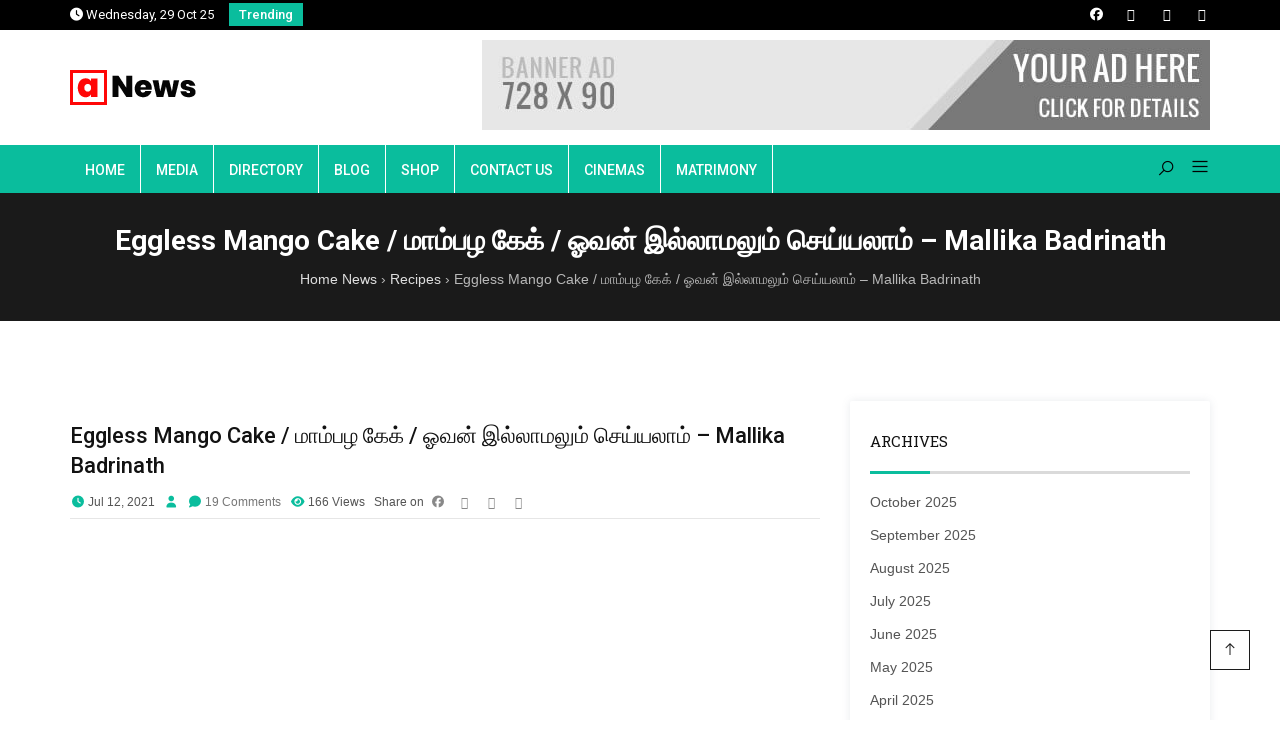

--- FILE ---
content_type: text/html; charset=UTF-8
request_url: https://www.nilgirisdistrict.com/eggless-mango-cake-%E0%AE%AE%E0%AE%BE%E0%AE%AE%E0%AF%8D%E0%AE%AA%E0%AE%B4-%E0%AE%95%E0%AF%87%E0%AE%95%E0%AF%8D-%E0%AE%93%E0%AE%B5%E0%AE%A9%E0%AF%8D-%E0%AE%87%E0%AE%B2%E0%AF%8D%E0%AE%B2%E0%AE%BE/
body_size: 44466
content:

<!DOCTYPE html>
<html lang="en-US">
    <head><meta charset="UTF-8"><script>if(navigator.userAgent.match(/MSIE|Internet Explorer/i)||navigator.userAgent.match(/Trident\/7\..*?rv:11/i)){var href=document.location.href;if(!href.match(/[?&]nowprocket/)){if(href.indexOf("?")==-1){if(href.indexOf("#")==-1){document.location.href=href+"?nowprocket=1"}else{document.location.href=href.replace("#","?nowprocket=1#")}}else{if(href.indexOf("#")==-1){document.location.href=href+"&nowprocket=1"}else{document.location.href=href.replace("#","&nowprocket=1#")}}}}</script><script>class RocketLazyLoadScripts{constructor(){this.triggerEvents=["keydown","mousedown","mousemove","touchmove","touchstart","touchend","wheel"],this.userEventHandler=this._triggerListener.bind(this),this.touchStartHandler=this._onTouchStart.bind(this),this.touchMoveHandler=this._onTouchMove.bind(this),this.touchEndHandler=this._onTouchEnd.bind(this),this.clickHandler=this._onClick.bind(this),this.interceptedClicks=[],window.addEventListener("pageshow",(e=>{this.persisted=e.persisted})),window.addEventListener("DOMContentLoaded",(()=>{this._preconnect3rdParties()})),this.delayedScripts={normal:[],async:[],defer:[]},this.allJQueries=[]}_addUserInteractionListener(e){document.hidden?e._triggerListener():(this.triggerEvents.forEach((t=>window.addEventListener(t,e.userEventHandler,{passive:!0}))),window.addEventListener("touchstart",e.touchStartHandler,{passive:!0}),window.addEventListener("mousedown",e.touchStartHandler),document.addEventListener("visibilitychange",e.userEventHandler))}_removeUserInteractionListener(){this.triggerEvents.forEach((e=>window.removeEventListener(e,this.userEventHandler,{passive:!0}))),document.removeEventListener("visibilitychange",this.userEventHandler)}_onTouchStart(e){"HTML"!==e.target.tagName&&(window.addEventListener("touchend",this.touchEndHandler),window.addEventListener("mouseup",this.touchEndHandler),window.addEventListener("touchmove",this.touchMoveHandler,{passive:!0}),window.addEventListener("mousemove",this.touchMoveHandler),e.target.addEventListener("click",this.clickHandler),this._renameDOMAttribute(e.target,"onclick","rocket-onclick"))}_onTouchMove(e){window.removeEventListener("touchend",this.touchEndHandler),window.removeEventListener("mouseup",this.touchEndHandler),window.removeEventListener("touchmove",this.touchMoveHandler,{passive:!0}),window.removeEventListener("mousemove",this.touchMoveHandler),e.target.removeEventListener("click",this.clickHandler),this._renameDOMAttribute(e.target,"rocket-onclick","onclick")}_onTouchEnd(e){window.removeEventListener("touchend",this.touchEndHandler),window.removeEventListener("mouseup",this.touchEndHandler),window.removeEventListener("touchmove",this.touchMoveHandler,{passive:!0}),window.removeEventListener("mousemove",this.touchMoveHandler)}_onClick(e){e.target.removeEventListener("click",this.clickHandler),this._renameDOMAttribute(e.target,"rocket-onclick","onclick"),this.interceptedClicks.push(e),e.preventDefault(),e.stopPropagation(),e.stopImmediatePropagation()}_replayClicks(){window.removeEventListener("touchstart",this.touchStartHandler,{passive:!0}),window.removeEventListener("mousedown",this.touchStartHandler),this.interceptedClicks.forEach((e=>{e.target.dispatchEvent(new MouseEvent("click",{view:e.view,bubbles:!0,cancelable:!0}))}))}_renameDOMAttribute(e,t,n){e.hasAttribute&&e.hasAttribute(t)&&(event.target.setAttribute(n,event.target.getAttribute(t)),event.target.removeAttribute(t))}_triggerListener(){this._removeUserInteractionListener(this),"loading"===document.readyState?document.addEventListener("DOMContentLoaded",this._loadEverythingNow.bind(this)):this._loadEverythingNow()}_preconnect3rdParties(){let e=[];document.querySelectorAll("script[type=rocketlazyloadscript]").forEach((t=>{if(t.hasAttribute("src")){const n=new URL(t.src).origin;n!==location.origin&&e.push({src:n,crossOrigin:t.crossOrigin||"module"===t.getAttribute("data-rocket-type")})}})),e=[...new Map(e.map((e=>[JSON.stringify(e),e]))).values()],this._batchInjectResourceHints(e,"preconnect")}async _loadEverythingNow(){this.lastBreath=Date.now(),this._delayEventListeners(),this._delayJQueryReady(this),this._handleDocumentWrite(),this._registerAllDelayedScripts(),this._preloadAllScripts(),await this._loadScriptsFromList(this.delayedScripts.normal),await this._loadScriptsFromList(this.delayedScripts.defer),await this._loadScriptsFromList(this.delayedScripts.async);try{await this._triggerDOMContentLoaded(),await this._triggerWindowLoad()}catch(e){}window.dispatchEvent(new Event("rocket-allScriptsLoaded")),this._replayClicks()}_registerAllDelayedScripts(){document.querySelectorAll("script[type=rocketlazyloadscript]").forEach((e=>{e.hasAttribute("src")?e.hasAttribute("async")&&!1!==e.async?this.delayedScripts.async.push(e):e.hasAttribute("defer")&&!1!==e.defer||"module"===e.getAttribute("data-rocket-type")?this.delayedScripts.defer.push(e):this.delayedScripts.normal.push(e):this.delayedScripts.normal.push(e)}))}async _transformScript(e){return await this._littleBreath(),new Promise((t=>{const n=document.createElement("script");[...e.attributes].forEach((e=>{let t=e.nodeName;"type"!==t&&("data-rocket-type"===t&&(t="type"),n.setAttribute(t,e.nodeValue))})),e.hasAttribute("src")?(n.addEventListener("load",t),n.addEventListener("error",t)):(n.text=e.text,t());try{e.parentNode.replaceChild(n,e)}catch(e){t()}}))}async _loadScriptsFromList(e){const t=e.shift();return t?(await this._transformScript(t),this._loadScriptsFromList(e)):Promise.resolve()}_preloadAllScripts(){this._batchInjectResourceHints([...this.delayedScripts.normal,...this.delayedScripts.defer,...this.delayedScripts.async],"preload")}_batchInjectResourceHints(e,t){var n=document.createDocumentFragment();e.forEach((e=>{if(e.src){const i=document.createElement("link");i.href=e.src,i.rel=t,"preconnect"!==t&&(i.as="script"),e.getAttribute&&"module"===e.getAttribute("data-rocket-type")&&(i.crossOrigin=!0),e.crossOrigin&&(i.crossOrigin=e.crossOrigin),n.appendChild(i)}})),document.head.appendChild(n)}_delayEventListeners(){let e={};function t(t,n){!function(t){function n(n){return e[t].eventsToRewrite.indexOf(n)>=0?"rocket-"+n:n}e[t]||(e[t]={originalFunctions:{add:t.addEventListener,remove:t.removeEventListener},eventsToRewrite:[]},t.addEventListener=function(){arguments[0]=n(arguments[0]),e[t].originalFunctions.add.apply(t,arguments)},t.removeEventListener=function(){arguments[0]=n(arguments[0]),e[t].originalFunctions.remove.apply(t,arguments)})}(t),e[t].eventsToRewrite.push(n)}function n(e,t){let n=e[t];Object.defineProperty(e,t,{get:()=>n||function(){},set(i){e["rocket"+t]=n=i}})}t(document,"DOMContentLoaded"),t(window,"DOMContentLoaded"),t(window,"load"),t(window,"pageshow"),t(document,"readystatechange"),n(document,"onreadystatechange"),n(window,"onload"),n(window,"onpageshow")}_delayJQueryReady(e){let t=window.jQuery;Object.defineProperty(window,"jQuery",{get:()=>t,set(n){if(n&&n.fn&&!e.allJQueries.includes(n)){n.fn.ready=n.fn.init.prototype.ready=function(t){e.domReadyFired?t.bind(document)(n):document.addEventListener("rocket-DOMContentLoaded",(()=>t.bind(document)(n)))};const t=n.fn.on;n.fn.on=n.fn.init.prototype.on=function(){if(this[0]===window){function e(e){return e.split(" ").map((e=>"load"===e||0===e.indexOf("load.")?"rocket-jquery-load":e)).join(" ")}"string"==typeof arguments[0]||arguments[0]instanceof String?arguments[0]=e(arguments[0]):"object"==typeof arguments[0]&&Object.keys(arguments[0]).forEach((t=>{delete Object.assign(arguments[0],{[e(t)]:arguments[0][t]})[t]}))}return t.apply(this,arguments),this},e.allJQueries.push(n)}t=n}})}async _triggerDOMContentLoaded(){this.domReadyFired=!0,await this._littleBreath(),document.dispatchEvent(new Event("rocket-DOMContentLoaded")),await this._littleBreath(),window.dispatchEvent(new Event("rocket-DOMContentLoaded")),await this._littleBreath(),document.dispatchEvent(new Event("rocket-readystatechange")),await this._littleBreath(),document.rocketonreadystatechange&&document.rocketonreadystatechange()}async _triggerWindowLoad(){await this._littleBreath(),window.dispatchEvent(new Event("rocket-load")),await this._littleBreath(),window.rocketonload&&window.rocketonload(),await this._littleBreath(),this.allJQueries.forEach((e=>e(window).trigger("rocket-jquery-load"))),await this._littleBreath();const e=new Event("rocket-pageshow");e.persisted=this.persisted,window.dispatchEvent(e),await this._littleBreath(),window.rocketonpageshow&&window.rocketonpageshow({persisted:this.persisted})}_handleDocumentWrite(){const e=new Map;document.write=document.writeln=function(t){const n=document.currentScript,i=document.createRange(),r=n.parentElement;let o=e.get(n);void 0===o&&(o=n.nextSibling,e.set(n,o));const s=document.createDocumentFragment();i.setStart(s,0),s.appendChild(i.createContextualFragment(t)),r.insertBefore(s,o)}}async _littleBreath(){Date.now()-this.lastBreath>45&&(await this._requestAnimFrame(),this.lastBreath=Date.now())}async _requestAnimFrame(){return document.hidden?new Promise((e=>setTimeout(e))):new Promise((e=>requestAnimationFrame(e)))}static run(){const e=new RocketLazyLoadScripts;e._addUserInteractionListener(e)}}RocketLazyLoadScripts.run();</script>
        
        <meta http-equiv="X-UA-Compatible" content="IE=edge">
        <link rel="profile" href="http://gmpg.org/xfn/11">
        <link rel="pingback" href="https://www.nilgirisdistrict.com/xmlrpc.php">
        <link rel="shortcut icon" href="https://www.nilgirisdistrict.com/wp-content/uploads/2019/12/icon-news.png"/>        
        <meta name="viewport" content="width=device-width, initial-scale=1">
        
<meta name='robots' content='index, follow, max-image-preview:large, max-snippet:-1, max-video-preview:-1' />

	<!-- This site is optimized with the Yoast SEO Premium plugin v18.8 (Yoast SEO v19.12) - https://yoast.com/wordpress/plugins/seo/ -->
	<title>Eggless Mango Cake / மாம்பழ கேக் / ஓவன் இல்லாமலும் செய்யலாம் - Mallika Badrinath - Nilgiris District - நீலகிரி மாவட்டம்</title>
	<meta name="description" content="Eggless Mango Cake / மாம்பழ கேக் / ஓவன் இல்லாமலும் செய்யலாம் - Mallika Badrinath - Nilgiris District - நீலகிரி மாவட்டம்" />
	<link rel="canonical" href="https://www.nilgirisdistrict.com/eggless-mango-cake-மாம்பழ-கேக்-ஓவன்-இல்லா/" />
	<meta property="og:locale" content="en_US" />
	<meta property="og:type" content="article" />
	<meta property="og:title" content="Eggless Mango Cake / மாம்பழ கேக் / ஓவன் இல்லாமலும் செய்யலாம் - Mallika Badrinath" />
	<meta property="og:description" content="Eggless Mango Cake / மாம்பழ கேக் / ஓவன் இல்லாமலும் செய்யலாம் - Mallika Badrinath - Nilgiris District - நீலகிரி மாவட்டம்" />
	<meta property="og:url" content="https://www.nilgirisdistrict.com/eggless-mango-cake-மாம்பழ-கேக்-ஓவன்-இல்லா/" />
	<meta property="og:site_name" content="Nilgiris District - நீலகிரி மாவட்டம்" />
	<meta property="article:published_time" content="2021-07-12T11:50:56+00:00" />
	<meta property="og:image" content="https://www.nilgirisdistrict.com/wp-content/uploads/2021/07/maxresdefault-7.jpg" />
	<meta property="og:image:width" content="1280" />
	<meta property="og:image:height" content="720" />
	<meta property="og:image:type" content="image/jpeg" />
	<meta name="twitter:card" content="summary_large_image" />
	<script type="application/ld+json" class="yoast-schema-graph">{"@context":"https://schema.org","@graph":[{"@type":"WebPage","@id":"https://www.nilgirisdistrict.com/eggless-mango-cake-%e0%ae%ae%e0%ae%be%e0%ae%ae%e0%af%8d%e0%ae%aa%e0%ae%b4-%e0%ae%95%e0%af%87%e0%ae%95%e0%af%8d-%e0%ae%93%e0%ae%b5%e0%ae%a9%e0%af%8d-%e0%ae%87%e0%ae%b2%e0%af%8d%e0%ae%b2%e0%ae%be/","url":"https://www.nilgirisdistrict.com/eggless-mango-cake-%e0%ae%ae%e0%ae%be%e0%ae%ae%e0%af%8d%e0%ae%aa%e0%ae%b4-%e0%ae%95%e0%af%87%e0%ae%95%e0%af%8d-%e0%ae%93%e0%ae%b5%e0%ae%a9%e0%af%8d-%e0%ae%87%e0%ae%b2%e0%af%8d%e0%ae%b2%e0%ae%be/","name":"Eggless Mango Cake / மாம்பழ கேக் / ஓவன் இல்லாமலும் செய்யலாம் - Mallika Badrinath - Nilgiris District - நீலகிரி மாவட்டம்","isPartOf":{"@id":"https://www.nilgirisdistrict.com/#website"},"primaryImageOfPage":{"@id":"https://www.nilgirisdistrict.com/eggless-mango-cake-%e0%ae%ae%e0%ae%be%e0%ae%ae%e0%af%8d%e0%ae%aa%e0%ae%b4-%e0%ae%95%e0%af%87%e0%ae%95%e0%af%8d-%e0%ae%93%e0%ae%b5%e0%ae%a9%e0%af%8d-%e0%ae%87%e0%ae%b2%e0%af%8d%e0%ae%b2%e0%ae%be/#primaryimage"},"image":{"@id":"https://www.nilgirisdistrict.com/eggless-mango-cake-%e0%ae%ae%e0%ae%be%e0%ae%ae%e0%af%8d%e0%ae%aa%e0%ae%b4-%e0%ae%95%e0%af%87%e0%ae%95%e0%af%8d-%e0%ae%93%e0%ae%b5%e0%ae%a9%e0%af%8d-%e0%ae%87%e0%ae%b2%e0%af%8d%e0%ae%b2%e0%ae%be/#primaryimage"},"thumbnailUrl":"https://www.nilgirisdistrict.com/wp-content/uploads/2021/07/maxresdefault-7.jpg","datePublished":"2021-07-12T11:50:56+00:00","dateModified":"2021-07-12T11:50:56+00:00","author":{"@id":""},"description":"Eggless Mango Cake / மாம்பழ கேக் / ஓவன் இல்லாமலும் செய்யலாம் - Mallika Badrinath - Nilgiris District - நீலகிரி மாவட்டம்","breadcrumb":{"@id":"https://www.nilgirisdistrict.com/eggless-mango-cake-%e0%ae%ae%e0%ae%be%e0%ae%ae%e0%af%8d%e0%ae%aa%e0%ae%b4-%e0%ae%95%e0%af%87%e0%ae%95%e0%af%8d-%e0%ae%93%e0%ae%b5%e0%ae%a9%e0%af%8d-%e0%ae%87%e0%ae%b2%e0%af%8d%e0%ae%b2%e0%ae%be/#breadcrumb"},"inLanguage":"en-US","potentialAction":[{"@type":"ReadAction","target":["https://www.nilgirisdistrict.com/eggless-mango-cake-%e0%ae%ae%e0%ae%be%e0%ae%ae%e0%af%8d%e0%ae%aa%e0%ae%b4-%e0%ae%95%e0%af%87%e0%ae%95%e0%af%8d-%e0%ae%93%e0%ae%b5%e0%ae%a9%e0%af%8d-%e0%ae%87%e0%ae%b2%e0%af%8d%e0%ae%b2%e0%ae%be/"]}]},{"@type":"ImageObject","inLanguage":"en-US","@id":"https://www.nilgirisdistrict.com/eggless-mango-cake-%e0%ae%ae%e0%ae%be%e0%ae%ae%e0%af%8d%e0%ae%aa%e0%ae%b4-%e0%ae%95%e0%af%87%e0%ae%95%e0%af%8d-%e0%ae%93%e0%ae%b5%e0%ae%a9%e0%af%8d-%e0%ae%87%e0%ae%b2%e0%af%8d%e0%ae%b2%e0%ae%be/#primaryimage","url":"https://www.nilgirisdistrict.com/wp-content/uploads/2021/07/maxresdefault-7.jpg","contentUrl":"https://www.nilgirisdistrict.com/wp-content/uploads/2021/07/maxresdefault-7.jpg","width":1280,"height":720},{"@type":"BreadcrumbList","@id":"https://www.nilgirisdistrict.com/eggless-mango-cake-%e0%ae%ae%e0%ae%be%e0%ae%ae%e0%af%8d%e0%ae%aa%e0%ae%b4-%e0%ae%95%e0%af%87%e0%ae%95%e0%af%8d-%e0%ae%93%e0%ae%b5%e0%ae%a9%e0%af%8d-%e0%ae%87%e0%ae%b2%e0%af%8d%e0%ae%b2%e0%ae%be/#breadcrumb","itemListElement":[{"@type":"ListItem","position":1,"name":"Home","item":"https://www.nilgirisdistrict.com/"},{"@type":"ListItem","position":2,"name":"Blog","item":"https://www.nilgirisdistrict.com/blog/"},{"@type":"ListItem","position":3,"name":"Eggless Mango Cake / மாம்பழ கேக் / ஓவன் இல்லாமலும் செய்யலாம் &#8211; Mallika Badrinath"}]},{"@type":"WebSite","@id":"https://www.nilgirisdistrict.com/#website","url":"https://www.nilgirisdistrict.com/","name":"Nilgiris District - நீலகிரி மாவட்டம்","description":"Nilgiris District Website - நீலகிரி மாவட்ட இணையதளம்","potentialAction":[{"@type":"SearchAction","target":{"@type":"EntryPoint","urlTemplate":"https://www.nilgirisdistrict.com/?s={search_term_string}"},"query-input":"required name=search_term_string"}],"inLanguage":"en-US"}]}</script>
	<!-- / Yoast SEO Premium plugin. -->


<link rel='dns-prefetch' href='//www.googletagmanager.com' />
<link rel='dns-prefetch' href='//fonts.googleapis.com' />
<link rel='dns-prefetch' href='//use.fontawesome.com' />
<link rel='preconnect' href='https://fonts.gstatic.com' crossorigin />
<link rel="alternate" type="application/rss+xml" title="Nilgiris District - நீலகிரி மாவட்டம் &raquo; Feed" href="https://www.nilgirisdistrict.com/feed/" />
<link rel="alternate" type="application/rss+xml" title="Nilgiris District - நீலகிரி மாவட்டம் &raquo; Comments Feed" href="https://www.nilgirisdistrict.com/comments/feed/" />
<link rel="alternate" type="application/rss+xml" title="Nilgiris District - நீலகிரி மாவட்டம் &raquo; Eggless Mango Cake / மாம்பழ கேக் / ஓவன் இல்லாமலும் செய்யலாம் &#8211; Mallika Badrinath Comments Feed" href="https://www.nilgirisdistrict.com/eggless-mango-cake-%e0%ae%ae%e0%ae%be%e0%ae%ae%e0%af%8d%e0%ae%aa%e0%ae%b4-%e0%ae%95%e0%af%87%e0%ae%95%e0%af%8d-%e0%ae%93%e0%ae%b5%e0%ae%a9%e0%af%8d-%e0%ae%87%e0%ae%b2%e0%af%8d%e0%ae%b2%e0%ae%be/feed/" />
<script type="rocketlazyloadscript" data-rocket-type="text/javascript">
window._wpemojiSettings = {"baseUrl":"https:\/\/s.w.org\/images\/core\/emoji\/14.0.0\/72x72\/","ext":".png","svgUrl":"https:\/\/s.w.org\/images\/core\/emoji\/14.0.0\/svg\/","svgExt":".svg","source":{"concatemoji":"https:\/\/www.nilgirisdistrict.com\/wp-includes\/js\/wp-emoji-release.min.js"}};
/*! This file is auto-generated */
!function(e,a,t){var n,r,o,i=a.createElement("canvas"),p=i.getContext&&i.getContext("2d");function s(e,t){var a=String.fromCharCode,e=(p.clearRect(0,0,i.width,i.height),p.fillText(a.apply(this,e),0,0),i.toDataURL());return p.clearRect(0,0,i.width,i.height),p.fillText(a.apply(this,t),0,0),e===i.toDataURL()}function c(e){var t=a.createElement("script");t.src=e,t.defer=t.type="text/javascript",a.getElementsByTagName("head")[0].appendChild(t)}for(o=Array("flag","emoji"),t.supports={everything:!0,everythingExceptFlag:!0},r=0;r<o.length;r++)t.supports[o[r]]=function(e){if(p&&p.fillText)switch(p.textBaseline="top",p.font="600 32px Arial",e){case"flag":return s([127987,65039,8205,9895,65039],[127987,65039,8203,9895,65039])?!1:!s([55356,56826,55356,56819],[55356,56826,8203,55356,56819])&&!s([55356,57332,56128,56423,56128,56418,56128,56421,56128,56430,56128,56423,56128,56447],[55356,57332,8203,56128,56423,8203,56128,56418,8203,56128,56421,8203,56128,56430,8203,56128,56423,8203,56128,56447]);case"emoji":return!s([129777,127995,8205,129778,127999],[129777,127995,8203,129778,127999])}return!1}(o[r]),t.supports.everything=t.supports.everything&&t.supports[o[r]],"flag"!==o[r]&&(t.supports.everythingExceptFlag=t.supports.everythingExceptFlag&&t.supports[o[r]]);t.supports.everythingExceptFlag=t.supports.everythingExceptFlag&&!t.supports.flag,t.DOMReady=!1,t.readyCallback=function(){t.DOMReady=!0},t.supports.everything||(n=function(){t.readyCallback()},a.addEventListener?(a.addEventListener("DOMContentLoaded",n,!1),e.addEventListener("load",n,!1)):(e.attachEvent("onload",n),a.attachEvent("onreadystatechange",function(){"complete"===a.readyState&&t.readyCallback()})),(e=t.source||{}).concatemoji?c(e.concatemoji):e.wpemoji&&e.twemoji&&(c(e.twemoji),c(e.wpemoji)))}(window,document,window._wpemojiSettings);
</script>
<style type="text/css">
img.wp-smiley,
img.emoji {
	display: inline !important;
	border: none !important;
	box-shadow: none !important;
	height: 1em !important;
	width: 1em !important;
	margin: 0 0.07em !important;
	vertical-align: -0.1em !important;
	background: none !important;
	padding: 0 !important;
}
</style>
	<style type="text/css" media="all">
.wpautoterms-footer{background-color:#ffffff;text-align:center;}
.wpautoterms-footer a{color:#000000;font-family:Arial, sans-serif;font-size:14px;}
.wpautoterms-footer .separator{color:#cccccc;font-family:Arial, sans-serif;font-size:14px;}</style>
<link data-minify="1" rel='stylesheet' id='ayecode-ui-css' href='https://www.nilgirisdistrict.com/wp-content/cache/min/1/wp-content/plugins/geodirectory/vendor/ayecode/wp-ayecode-ui/assets/css/ayecode-ui-compatibility.css?ver=1741381399' type='text/css' media='all' />
<style id='ayecode-ui-inline-css' type='text/css'>
body.modal-open #wpadminbar{z-index:999}.embed-responsive-16by9 .fluid-width-video-wrapper{padding:0!important;position:initial}
</style>
<link data-minify="1" rel='stylesheet' id='wc-blocks-vendors-style-css' href='https://www.nilgirisdistrict.com/wp-content/cache/min/1/wp-content/plugins/woocommerce/packages/woocommerce-blocks/build/wc-blocks-vendors-style.css?ver=1741381399' type='text/css' media='all' />
<link data-minify="1" rel='stylesheet' id='wc-blocks-style-css' href='https://www.nilgirisdistrict.com/wp-content/cache/min/1/wp-content/plugins/woocommerce/packages/woocommerce-blocks/build/wc-blocks-style.css?ver=1741381399' type='text/css' media='all' />
<link data-minify="1" rel='stylesheet' id='wpautoterms_css-css' href='https://www.nilgirisdistrict.com/wp-content/cache/min/1/wp-content/plugins/auto-terms-of-service-and-privacy-policy/css/wpautoterms.css?ver=1741381399' type='text/css' media='all' />
<link rel='stylesheet' id='tx-style-css' href='https://www.nilgirisdistrict.com/wp-content/plugins/avas-core/assets/css/style.min.css' type='text/css' media='all' />
<link rel='stylesheet' id='magnific-popup-css' href='https://www.nilgirisdistrict.com/wp-content/plugins/avas-core/assets/css/magnific-popup.min.css' type='text/css' media='all' />
<link data-minify="1" rel='stylesheet' id='flexslider-css' href='https://www.nilgirisdistrict.com/wp-content/cache/min/1/wp-content/plugins/avas-core/assets/css/flexslider.min.css?ver=1741381399' type='text/css' media='all' />
<link rel='stylesheet' id='vegas-css' href='https://www.nilgirisdistrict.com/wp-content/plugins/avas-core/assets/css/vegas.min.css' type='text/css' media='all' />
<link data-minify="1" rel='stylesheet' id='contact-form-7-css' href='https://www.nilgirisdistrict.com/wp-content/cache/min/1/wp-content/plugins/contact-form-7/includes/css/styles.css?ver=1741381399' type='text/css' media='all' />
<link data-minify="1" rel='stylesheet' id='select2-css' href='https://www.nilgirisdistrict.com/wp-content/cache/min/1/wp-content/plugins/geodirectory/assets/css/select2/select2.css?ver=1741381399' type='text/css' media='all' />
<link data-minify="1" rel='stylesheet' id='geodir-core-css' href='https://www.nilgirisdistrict.com/wp-content/cache/min/1/wp-content/plugins/geodirectory/assets/css/gd_core_frontend.css?ver=1741381399' type='text/css' media='all' />
<link data-minify="1" rel='stylesheet' id='leaflet-css' href='https://www.nilgirisdistrict.com/wp-content/cache/min/1/wp-content/plugins/geodirectory/assets/leaflet/leaflet.css?ver=1741381399' type='text/css' media='all' />
<link data-minify="1" rel='stylesheet' id='leaflet-routing-machine-css' href='https://www.nilgirisdistrict.com/wp-content/cache/min/1/wp-content/plugins/geodirectory/assets/leaflet/routing/leaflet-routing-machine.css?ver=1741381399' type='text/css' media='all' />
<link data-minify="1" rel='stylesheet' id='one-click-video-site-builder-front-css' href='https://www.nilgirisdistrict.com/wp-content/cache/min/1/wp-content/plugins/one-click-video-site-builder/assets/css/front.css?ver=1741381400' type='text/css' media='all' />
<link data-minify="1" rel='stylesheet' id='rs-plugin-settings-css' href='https://www.nilgirisdistrict.com/wp-content/cache/min/1/wp-content/plugins/revslider/public/assets/css/rs6.css?ver=1741381400' type='text/css' media='all' />
<style id='rs-plugin-settings-inline-css' type='text/css'>
#rs-demo-id {}
</style>
<link data-minify="1" rel='stylesheet' id='woocommerce-layout-css' href='https://www.nilgirisdistrict.com/wp-content/cache/min/1/wp-content/plugins/woocommerce/assets/css/woocommerce-layout.css?ver=1741381399' type='text/css' media='all' />
<link data-minify="1" rel='stylesheet' id='woocommerce-smallscreen-css' href='https://www.nilgirisdistrict.com/wp-content/cache/min/1/wp-content/plugins/woocommerce/assets/css/woocommerce-smallscreen.css?ver=1741381399' type='text/css' media='only screen and (max-width: 768px)' />
<link data-minify="1" rel='stylesheet' id='woocommerce-general-css' href='https://www.nilgirisdistrict.com/wp-content/cache/min/1/wp-content/plugins/woocommerce/assets/css/woocommerce.css?ver=1741381399' type='text/css' media='all' />
<style id='woocommerce-inline-inline-css' type='text/css'>
.woocommerce form .form-row .required { visibility: visible; }
</style>
<link data-minify="1" rel='stylesheet' id='dashicons-css' href='https://www.nilgirisdistrict.com/wp-content/cache/min/1/wp-includes/css/dashicons.min.css?ver=1741381400' type='text/css' media='all' />
<link data-minify="1" rel='stylesheet' id='wp-radio-css' href='https://www.nilgirisdistrict.com/wp-content/cache/min/1/wp-content/plugins/wp-radio/assets/css/frontend.css?ver=1741381400' type='text/css' media='all' />
<link rel='stylesheet' id='bootstrap-css' href='https://www.nilgirisdistrict.com/wp-content/themes/avas/assets/css/bootstrap.min.css' type='text/css' media='all' />
<link rel='stylesheet' id='tx-main-css' href='https://www.nilgirisdistrict.com/wp-content/themes/avas/assets/css/main.min.css' type='text/css' media='all' />
<link data-minify="1" rel='stylesheet' id='font-awesome-4-css' href='https://www.nilgirisdistrict.com/wp-content/cache/min/1/wp-content/themes/avas/assets/css/font-awesome.min.css?ver=1741381400' type='text/css' media='all' />
<link rel='stylesheet' id='fontawesome-css' href='https://www.nilgirisdistrict.com/wp-content/themes/avas/assets/css/fontawesome.min.css' type='text/css' media='all' />
<link data-minify="1" rel='stylesheet' id='line-awesome-css' href='https://www.nilgirisdistrict.com/wp-content/cache/min/1/wp-content/themes/avas/assets/css/line-awesome.min.css?ver=1741381400' type='text/css' media='all' />
<link rel='stylesheet' id='owl-carousel-css' href='https://www.nilgirisdistrict.com/wp-content/themes/avas/assets/css/owl.carousel.min.css' type='text/css' media='all' />
<link rel='stylesheet' id='lightslider-css' href='https://www.nilgirisdistrict.com/wp-content/themes/avas/assets/css/lightslider.min.css' type='text/css' media='all' />
<link data-minify="1" rel='stylesheet' id='tablepress-default-css' href='https://www.nilgirisdistrict.com/wp-content/cache/min/1/wp-content/plugins/tablepress/css/default.min.css?ver=1741381400' type='text/css' media='all' />
<link rel="preload" as="style" href="https://fonts.googleapis.com/css?family=Roboto%20Slab:100,200,300,400,500,600,700,800,900%7CRoboto:100,300,400,500,700,900,100italic,300italic,400italic,500italic,700italic,900italic&#038;display=swap&#038;ver=1657539993" /><link rel="stylesheet" href="https://fonts.googleapis.com/css?family=Roboto%20Slab:100,200,300,400,500,600,700,800,900%7CRoboto:100,300,400,500,700,900,100italic,300italic,400italic,500italic,700italic,900italic&#038;display=swap&#038;ver=1657539993" media="print" onload="this.media='all'"><noscript><link rel="stylesheet" href="https://fonts.googleapis.com/css?family=Roboto%20Slab:100,200,300,400,500,600,700,800,900%7CRoboto:100,300,400,500,700,900,100italic,300italic,400italic,500italic,700italic,900italic&#038;display=swap&#038;ver=1657539993" /></noscript><link data-minify="1" rel='stylesheet' id='font-awesome-css' href='https://www.nilgirisdistrict.com/wp-content/cache/min/1/releases/v7.1.0/css/all.css?ver=1759692378' type='text/css' media='all' />
<style id='rocket-lazyload-inline-css' type='text/css'>
.rll-youtube-player{position:relative;padding-bottom:56.23%;height:0;overflow:hidden;max-width:100%;}.rll-youtube-player:focus-within{outline: 2px solid currentColor;outline-offset: 5px;}.rll-youtube-player iframe{position:absolute;top:0;left:0;width:100%;height:100%;z-index:100;background:0 0}.rll-youtube-player img{bottom:0;display:block;left:0;margin:auto;max-width:100%;width:100%;position:absolute;right:0;top:0;border:none;height:auto;-webkit-transition:.4s all;-moz-transition:.4s all;transition:.4s all}.rll-youtube-player img:hover{-webkit-filter:brightness(75%)}.rll-youtube-player .play{height:100%;width:100%;left:0;top:0;position:absolute;background:url(https://www.nilgirisdistrict.com/wp-content/plugins/wp-rocket/assets/img/youtube.png) no-repeat center;background-color: transparent !important;cursor:pointer;border:none;}.wp-embed-responsive .wp-has-aspect-ratio .rll-youtube-player{position:absolute;padding-bottom:0;width:100%;height:100%;top:0;bottom:0;left:0;right:0}
</style>
<script type="rocketlazyloadscript" data-rocket-type='text/javascript' src='https://www.nilgirisdistrict.com/wp-includes/js/jquery/jquery.min.js' id='jquery-core-js' defer></script>
<script type="rocketlazyloadscript" data-rocket-type='text/javascript' id='jquery-core-js-after'>
window.gdSetMap = window.gdSetMap || 'osm';window.gdLoadMap = window.gdLoadMap || '';
</script>
<script type="rocketlazyloadscript" data-rocket-type='text/javascript' src='https://www.nilgirisdistrict.com/wp-includes/js/jquery/jquery-migrate.min.js' id='jquery-migrate-js' defer></script>
<script type="rocketlazyloadscript" data-rocket-type='text/javascript' id='jquery-js-after'>
window.gdSetMap = window.gdSetMap || 'osm';window.gdLoadMap = window.gdLoadMap || '';
</script>
<script type="rocketlazyloadscript" data-rocket-type='text/javascript' src='https://www.nilgirisdistrict.com/wp-includes/js/dist/vendor/regenerator-runtime.min.js' id='regenerator-runtime-js' defer></script>
<script type="rocketlazyloadscript" data-rocket-type='text/javascript' src='https://www.nilgirisdistrict.com/wp-includes/js/dist/vendor/wp-polyfill.min.js' id='wp-polyfill-js'></script>
<script type="rocketlazyloadscript" data-rocket-type='text/javascript' src='https://www.nilgirisdistrict.com/wp-includes/js/dist/dom-ready.min.js' id='wp-dom-ready-js' defer></script>
<script type="rocketlazyloadscript" data-minify="1" data-rocket-type='text/javascript' src='https://www.nilgirisdistrict.com/wp-content/cache/min/1/wp-content/plugins/auto-terms-of-service-and-privacy-policy/js/base.js?ver=1741381399' id='wpautoterms_base-js' defer></script>
<script type="rocketlazyloadscript" data-rocket-type='text/javascript' src='https://www.nilgirisdistrict.com/wp-content/plugins/geodirectory/assets/js/select2/select2.full.min.js' id='select2-js' defer></script>
<script type="rocketlazyloadscript" data-rocket-type='text/javascript' src='https://www.nilgirisdistrict.com/wp-content/plugins/geodirectory/vendor/ayecode/wp-ayecode-ui/assets/js/bootstrap.bundle.min.js' id='bootstrap-js-bundle-js' defer></script>
<script type="rocketlazyloadscript" data-rocket-type='text/javascript' id='bootstrap-js-bundle-js-after'>window.addEventListener('DOMContentLoaded', function() {
function aui_init_greedy_nav(){jQuery('nav.greedy').each(function(i,obj){if(jQuery(this).hasClass("being-greedy")){return true}jQuery(this).addClass('navbar-expand');var $vlinks='';var $dDownClass='';if(jQuery(this).find('.navbar-nav').length){if(jQuery(this).find('.navbar-nav').hasClass("being-greedy")){return true}$vlinks=jQuery(this).find('.navbar-nav').addClass("being-greedy w-100").removeClass('overflow-hidden')}else if(jQuery(this).find('.nav').length){if(jQuery(this).find('.nav').hasClass("being-greedy")){return true}$vlinks=jQuery(this).find('.nav').addClass("being-greedy w-100").removeClass('overflow-hidden');$dDownClass=' mt-2 '}else{return false}jQuery($vlinks).append('<li class="nav-item list-unstyled ml-auto greedy-btn d-none dropdown ">'+'<a href="javascript:void(0)" data-toggle="dropdown" class="nav-link"><i class="fas fa-ellipsis-h"></i> <span class="greedy-count badge badge-dark badge-pill"></span></a>'+'<ul class="greedy-links dropdown-menu  dropdown-menu-right '+$dDownClass+'"></ul>'+'</li>');var $hlinks=jQuery(this).find('.greedy-links');var $btn=jQuery(this).find('.greedy-btn');var numOfItems=0;var totalSpace=0;var closingTime=1000;var breakWidths=[];$vlinks.children().outerWidth(function(i,w){totalSpace+=w;numOfItems+=1;breakWidths.push(totalSpace)});var availableSpace,numOfVisibleItems,requiredSpace,buttonSpace,timer;function check(){buttonSpace=$btn.width();availableSpace=$vlinks.width()-10;numOfVisibleItems=$vlinks.children().length;requiredSpace=breakWidths[numOfVisibleItems-1];if(numOfVisibleItems>1&&requiredSpace>availableSpace){$vlinks.children().last().prev().prependTo($hlinks);numOfVisibleItems-=1;check()}else if(availableSpace>breakWidths[numOfVisibleItems]){$hlinks.children().first().insertBefore($btn);numOfVisibleItems+=1;check()}jQuery($btn).find(".greedy-count").html(numOfItems-numOfVisibleItems);if(numOfVisibleItems===numOfItems){$btn.addClass('d-none')}else $btn.removeClass('d-none')}jQuery(window).on("resize",function(){check()});check()})}function aui_select2_locale(){var aui_select2_params={"i18n_select_state_text":"Select an option\u2026","i18n_no_matches":"No matches found","i18n_ajax_error":"Loading failed","i18n_input_too_short_1":"Please enter 1 or more characters","i18n_input_too_short_n":"Please enter %item% or more characters","i18n_input_too_long_1":"Please delete 1 character","i18n_input_too_long_n":"Please delete %item% characters","i18n_selection_too_long_1":"You can only select 1 item","i18n_selection_too_long_n":"You can only select %item% items","i18n_load_more":"Loading more results\u2026","i18n_searching":"Searching\u2026"};return{language:{errorLoading:function(){return aui_select2_params.i18n_searching},inputTooLong:function(args){var overChars=args.input.length-args.maximum;if(1===overChars){return aui_select2_params.i18n_input_too_long_1}return aui_select2_params.i18n_input_too_long_n.replace('%item%',overChars)},inputTooShort:function(args){var remainingChars=args.minimum-args.input.length;if(1===remainingChars){return aui_select2_params.i18n_input_too_short_1}return aui_select2_params.i18n_input_too_short_n.replace('%item%',remainingChars)},loadingMore:function(){return aui_select2_params.i18n_load_more},maximumSelected:function(args){if(args.maximum===1){return aui_select2_params.i18n_selection_too_long_1}return aui_select2_params.i18n_selection_too_long_n.replace('%item%',args.maximum)},noResults:function(){return aui_select2_params.i18n_no_matches},searching:function(){return aui_select2_params.i18n_searching}}}}function aui_init_select2(){var select2_args=jQuery.extend({},aui_select2_locale());jQuery("select.aui-select2").each(function(){if(!jQuery(this).hasClass("select2-hidden-accessible")){jQuery(this).select2(select2_args)}})}function aui_time_ago(selector){var aui_timeago_params={"prefix_ago":"","suffix_ago":" ago","prefix_after":"after ","suffix_after":"","seconds":"less than a minute","minute":"about a minute","minutes":"%d minutes","hour":"about an hour","hours":"about %d hours","day":"a day","days":"%d days","month":"about a month","months":"%d months","year":"about a year","years":"%d years"};var templates={prefix:aui_timeago_params.prefix_ago,suffix:aui_timeago_params.suffix_ago,seconds:aui_timeago_params.seconds,minute:aui_timeago_params.minute,minutes:aui_timeago_params.minutes,hour:aui_timeago_params.hour,hours:aui_timeago_params.hours,day:aui_timeago_params.day,days:aui_timeago_params.days,month:aui_timeago_params.month,months:aui_timeago_params.months,year:aui_timeago_params.year,years:aui_timeago_params.years};var template=function(t,n){return templates[t]&&templates[t].replace(/%d/i,Math.abs(Math.round(n)))};var timer=function(time){if(!time)return;time=time.replace(/\.\d+/,"");time=time.replace(/-/,"/").replace(/-/,"/");time=time.replace(/T/," ").replace(/Z/," UTC");time=time.replace(/([\+\-]\d\d)\:?(\d\d)/," $1$2");time=new Date(time*1000||time);var now=new Date();var seconds=((now.getTime()-time)*.001)>>0;var minutes=seconds/60;var hours=minutes/60;var days=hours/24;var years=days/365;return templates.prefix+(seconds<45&&template('seconds',seconds)||seconds<90&&template('minute',1)||minutes<45&&template('minutes',minutes)||minutes<90&&template('hour',1)||hours<24&&template('hours',hours)||hours<42&&template('day',1)||days<30&&template('days',days)||days<45&&template('month',1)||days<365&&template('months',days/30)||years<1.5&&template('year',1)||template('years',years))+templates.suffix};var elements=document.getElementsByClassName(selector);if(selector&&elements&&elements.length){for(var i in elements){var $el=elements[i];if(typeof $el==='object'){$el.innerHTML='<i class="far fa-clock"></i> '+timer($el.getAttribute('title')||$el.getAttribute('datetime'))}}}setTimeout(function(){aui_time_ago(selector)},60000)}function aui_init_tooltips(){jQuery('[data-toggle="tooltip"]').tooltip();jQuery('[data-toggle="popover"]').popover();jQuery('[data-toggle="popover-html"]').popover({html:true});jQuery('[data-toggle="popover"],[data-toggle="popover-html"]').on('inserted.bs.popover',function(){jQuery('body > .popover').wrapAll("<div class='bsui' />")})}$aui_doing_init_flatpickr=false;function aui_init_flatpickr(){if(typeof jQuery.fn.flatpickr==="function"&&!$aui_doing_init_flatpickr){$aui_doing_init_flatpickr=true;try{flatpickr.localize({weekdays:{shorthand:['Sun','Mon','Tue','Wed','Thu','Fri','Sat'],longhand:['Sun','Mon','Tue','Wed','Thu','Fri','Sat'],},months:{shorthand:['Jan','Feb','Mar','Apr','May','Jun','Jul','Aug','Sep','Oct','Nov','Dec'],longhand:['January','February','March','April','May','June','July','August','September','October','November','December'],},daysInMonth:[31,28,31,30,31,30,31,31,30,31,30,31],firstDayOfWeek:0,ordinal:function(nth){var s=nth%100;if(s>3&&s<21)return"th";switch(s%10){case 1:return"st";case 2:return"nd";case 3:return"rd";default:return"th"}},rangeSeparator:' to ',weekAbbreviation:'Wk',scrollTitle:'Scroll to increment',toggleTitle:'Click to toggle',amPM:['AM','PM'],yearAriaLabel:'Year',hourAriaLabel:'Hour',minuteAriaLabel:'Minute',time_24hr:false})}catch(err){console.log(err.message)}jQuery('input[data-aui-init="flatpickr"]:not(.flatpickr-input)').flatpickr()}$aui_doing_init_flatpickr=false}$aui_doing_init_iconpicker=false;function aui_init_iconpicker(){if(typeof jQuery.fn.iconpicker==="function"&&!$aui_doing_init_iconpicker){$aui_doing_init_iconpicker=true;jQuery('input[data-aui-init="iconpicker"]:not(.iconpicker-input)').iconpicker()}$aui_doing_init_iconpicker=false}function aui_modal_iframe($title,$url,$footer,$dismissible,$class,$dialog_class,$body_class,responsive){if(!$body_class){$body_class='p-0'}var wClass='text-center position-absolute w-100 text-dark overlay overlay-white p-0 m-0 d-none d-flex justify-content-center align-items-center';var $body="",sClass="w-100 p-0 m-0";if(responsive){$body+='<div class="embed-responsive embed-responsive-16by9">';wClass+=' h-100';sClass+=' embed-responsive-item'}else{wClass+=' vh-100';sClass+=' vh-100'}$body+='<div class="ac-preview-loading '+wClass+'" style="left:0;top:0"><div class="spinner-border" role="status"></div></div>';$body+='<iframe id="embedModal-iframe" class="'+sClass+'" src="" width="100%" height="100%" frameborder="0" allowtransparency="true"></iframe>';if(responsive){$body+='</div>'}$m=aui_modal($title,$body,$footer,$dismissible,$class,$dialog_class,$body_class);jQuery($m).on('shown.bs.modal',function(e){iFrame=jQuery('#embedModal-iframe');jQuery('.ac-preview-loading').addClass('d-flex');iFrame.attr({src:$url});iFrame.load(function(){jQuery('.ac-preview-loading').removeClass('d-flex')})});return $m}function aui_modal($title,$body,$footer,$dismissible,$class,$dialog_class,$body_class){if(!$class){$class=''}if(!$dialog_class){$dialog_class=''}if(!$body){$body='<div class="text-center"><div class="spinner-border" role="status"></div></div>'}jQuery('.aui-modal').modal('hide').modal('dispose').remove();jQuery('.modal-backdrop').remove();var $modal='';$modal+='<div class="modal aui-modal fade shadow bsui '+$class+'" tabindex="-1">'+'<div class="modal-dialog modal-dialog-centered '+$dialog_class+'">'+'<div class="modal-content border-0 shadow">';if($title){$modal+='<div class="modal-header">'+'<h5 class="modal-title">'+$title+'</h5>';if($dismissible){$modal+='<button type="button" class="close" data-dismiss="modal" aria-label="Close">'+'<span aria-hidden="true">&times;</span>'+'</button>'}$modal+='</div>'}$modal+='<div class="modal-body '+$body_class+'">'+$body+'</div>';if($footer){$modal+='<div class="modal-footer">'+$footer+'</div>'}$modal+='</div>'+'</div>'+'</div>';jQuery('body').append($modal);return jQuery('.aui-modal').modal('hide').modal({})}function aui_conditional_fields(form){jQuery(form).find(".aui-conditional-field").each(function(){var $element_require=jQuery(this).data('element-require');if($element_require){$element_require=$element_require.replace("&#039;","'");$element_require=$element_require.replace("&quot;",'"');if(aui_check_form_condition($element_require,form)){jQuery(this).removeClass('d-none')}else{jQuery(this).addClass('d-none')}}})}function aui_check_form_condition(condition,form){if(form){condition=condition.replace(/\(form\)/g,"('"+form+"')")}return new Function("return "+condition+";")()}jQuery.fn.aui_isOnScreen=function(){var win=jQuery(window);var viewport={top:win.scrollTop(),left:win.scrollLeft()};viewport.right=viewport.left+win.width();viewport.bottom=viewport.top+win.height();var bounds=this.offset();bounds.right=bounds.left+this.outerWidth();bounds.bottom=bounds.top+this.outerHeight();return(!(viewport.right<bounds.left||viewport.left>bounds.right||viewport.bottom<bounds.top||viewport.top>bounds.bottom))};function aui_carousel_maybe_show_multiple_items($carousel){var $items={};var $item_count=0;if(!jQuery($carousel).find('.carousel-inner-original').length){jQuery($carousel).append('<div class="carousel-inner-original d-none">'+jQuery($carousel).find('.carousel-inner').html()+'</div>')}jQuery($carousel).find('.carousel-inner-original .carousel-item').each(function(){$items[$item_count]=jQuery(this).html();$item_count++});if(!$item_count){return}if(jQuery(window).width()<=576){if(jQuery($carousel).find('.carousel-inner').hasClass('aui-multiple-items')&&jQuery($carousel).find('.carousel-inner-original').length){jQuery($carousel).find('.carousel-inner').removeClass('aui-multiple-items').html(jQuery($carousel).find('.carousel-inner-original').html());jQuery($carousel).find(".carousel-indicators li").removeClass("d-none")}}else{var $md_count=jQuery($carousel).data('limit_show');var $new_items='';var $new_items_count=0;var $new_item_count=0;var $closed=true;Object.keys($items).forEach(function(key,index){if(index!=0&&Number.isInteger(index/$md_count)){$new_items+='</div></div>';$closed=true}if(index==0||Number.isInteger(index/$md_count)){$active=index==0?'active':'';$new_items+='<div class="carousel-item '+$active+'"><div class="row m-0">';$closed=false;$new_items_count++;$new_item_count=0}$new_items+='<div class="col pr-1 pl-0">'+$items[index]+'</div>';$new_item_count++});if(!$closed){if($md_count-$new_item_count>0){$placeholder_count=$md_count-$new_item_count;while($placeholder_count>0){$new_items+='<div class="col pr-1 pl-0"></div>';$placeholder_count--}}$new_items+='</div></div>'}jQuery($carousel).find('.carousel-inner').addClass('aui-multiple-items').html($new_items);jQuery($carousel).find('.carousel-item.active img').each(function(){if(real_srcset=jQuery(this).attr("data-srcset")){if(!jQuery(this).attr("srcset"))jQuery(this).attr("srcset",real_srcset)}if(real_src=jQuery(this).attr("data-src")){if(!jQuery(this).attr("srcset"))jQuery(this).attr("src",real_src)}});$hide_count=$new_items_count-1;jQuery($carousel).find(".carousel-indicators li:gt("+$hide_count+")").addClass("d-none")}jQuery(window).trigger("aui_carousel_multiple")}function aui_init_carousel_multiple_items(){jQuery(window).on("resize",function(){jQuery('.carousel-multiple-items').each(function(){aui_carousel_maybe_show_multiple_items(this)})});jQuery('.carousel-multiple-items').each(function(){aui_carousel_maybe_show_multiple_items(this)})}function init_nav_sub_menus(){jQuery('.navbar-multi-sub-menus').each(function(i,obj){if(jQuery(this).hasClass("has-sub-sub-menus")){return true}jQuery(this).addClass('has-sub-sub-menus');jQuery(this).find('.dropdown-menu a.dropdown-toggle').on('click',function(e){var $el=jQuery(this);$el.toggleClass('active-dropdown');var $parent=jQuery(this).offsetParent(".dropdown-menu");if(!jQuery(this).next().hasClass('show')){jQuery(this).parents('.dropdown-menu').first().find('.show').removeClass("show")}var $subMenu=jQuery(this).next(".dropdown-menu");$subMenu.toggleClass('show');jQuery(this).parent("li").toggleClass('show');jQuery(this).parents('li.nav-item.dropdown.show').on('hidden.bs.dropdown',function(e){jQuery('.dropdown-menu .show').removeClass("show");$el.removeClass('active-dropdown')});if(!$parent.parent().hasClass('navbar-nav')){$el.next().addClass('position-relative border-top border-bottom')}return false})})}function aui_lightbox_embed($link,ele){ele.preventDefault();jQuery('.aui-carousel-modal').remove();var $modal='<div class="modal fade aui-carousel-modal bsui" tabindex="-1" role="dialog" aria-labelledby="aui-modal-title" aria-hidden="true"><div class="modal-dialog modal-dialog-centered modal-xl mw-100"><div class="modal-content bg-transparent border-0"><div class="modal-header"><h5 class="modal-title" id="aui-modal-title"></h5></div><div class="modal-body text-center"><i class="fas fa-circle-notch fa-spin fa-3x"></i></div></div></div></div>';jQuery('body').append($modal);jQuery('.aui-carousel-modal').modal({});jQuery('.aui-carousel-modal').on('hidden.bs.modal',function(e){jQuery("iframe").attr('src','')});$container=jQuery($link).closest('.aui-gallery');$clicked_href=jQuery($link).attr('href');$images=[];$container.find('.aui-lightbox-image').each(function(){var a=this;var href=jQuery(a).attr('href');if(href){$images.push(href)}});if($images.length){var $carousel='<div id="aui-embed-slider-modal" class="carousel slide" >';if($images.length>1){$i=0;$carousel+='<ol class="carousel-indicators position-fixed">';$container.find('.aui-lightbox-image').each(function(){$active=$clicked_href==jQuery(this).attr('href')?'active':'';$carousel+='<li data-target="#aui-embed-slider-modal" data-slide-to="'+$i+'" class="'+$active+'"></li>';$i++});$carousel+='</ol>'}$i=0;$carousel+='<div class="carousel-inner">';$container.find('.aui-lightbox-image').each(function(){var a=this;$active=$clicked_href==jQuery(this).attr('href')?'active':'';$carousel+='<div class="carousel-item '+$active+'"><div>';var css_height=window.innerWidth>window.innerHeight?'90vh':'auto';var img=jQuery(a).find('img').clone().removeClass().addClass('mx-auto d-block w-auto mw-100 rounded').css('max-height',css_height).get(0).outerHTML;$carousel+=img;if(jQuery(a).parent().find('.carousel-caption').length){$carousel+=jQuery(a).parent().find('.carousel-caption').clone().removeClass('sr-only').get(0).outerHTML}else if(jQuery(a).parent().find('.figure-caption').length){$carousel+=jQuery(a).parent().find('.figure-caption').clone().removeClass('sr-only').addClass('carousel-caption').get(0).outerHTML}$carousel+='</div></div>';$i++});$container.find('.aui-lightbox-iframe').each(function(){var a=this;$active=$clicked_href==jQuery(this).attr('href')?'active':'';$carousel+='<div class="carousel-item '+$active+'"><div class="modal-xl mx-auto embed-responsive embed-responsive-16by9">';var css_height=window.innerWidth>window.innerHeight?'95vh':'auto';var url=jQuery(a).attr('href');var iframe='<iframe class="embed-responsive-item" style="height:'+css_height+'" src="'+url+'?rel=0&amp;showinfo=0&amp;modestbranding=1&amp;autoplay=1" id="video" allow="autoplay"></iframe>';var img=iframe;$carousel+=img;$carousel+='</div></div>';$i++});$carousel+='</div>';if($images.length>1){$carousel+='<a class="carousel-control-prev" href="#aui-embed-slider-modal" role="button" data-slide="prev">';$carousel+='<span class="carousel-control-prev-icon" aria-hidden="true"></span>';$carousel+=' <a class="carousel-control-next" href="#aui-embed-slider-modal" role="button" data-slide="next">';$carousel+='<span class="carousel-control-next-icon" aria-hidden="true"></span>';$carousel+='</a>'}$carousel+='</div>';var $close='<button type="button" class="close text-white text-right position-fixed" style="font-size: 2.5em;right: 20px;top: 10px; z-index: 1055;" data-dismiss="modal" aria-label="Close"><span aria-hidden="true">&times;</span></button>';jQuery('.aui-carousel-modal .modal-content').html($carousel).prepend($close)}}function aui_init_lightbox_embed(){jQuery('.aui-lightbox-image, .aui-lightbox-iframe').off('click').on("click",function(ele){aui_lightbox_embed(this,ele)})}function aui_init_modal_iframe(){jQuery('.aui-has-embed, [data-aui-embed="iframe"]').each(function(e){if(!jQuery(this).hasClass('aui-modal-iframed')&&jQuery(this).data('embed-url')){jQuery(this).addClass('aui-modal-iframed');jQuery(this).on("click",function(e1){aui_modal_iframe('',jQuery(this).data('embed-url'),'',true,'','modal-lg','aui-modal-iframe p-0',true);return false})}})}$aui_doing_toast=false;function aui_toast($id,$type,$title,$title_small,$body,$time,$can_close){if($aui_doing_toast){setTimeout(function(){aui_toast($id,$type,$title,$title_small,$body,$time,$can_close)},500);return}$aui_doing_toast=true;if($can_close==null){$can_close=false}if($time==''||$time==null){$time=3000}if(document.getElementById($id)){jQuery('#'+$id).toast('show');setTimeout(function(){$aui_doing_toast=false},500);return}var uniqid=Date.now();if($id){uniqid=$id}$op="";$tClass='';$thClass='';$icon="";if($type=='success'){$op="opacity:.92;";$tClass='alert alert-success';$thClass='bg-transparent border-0 alert-success';$icon="<div class='h5 m-0 p-0'><i class='fas fa-check-circle mr-2'></i></div>"}else if($type=='error'||$type=='danger'){$op="opacity:.92;";$tClass='alert alert-danger';$thClass='bg-transparent border-0 alert-danger';$icon="<div class='h5 m-0 p-0'><i class='far fa-times-circle mr-2'></i></div>"}else if($type=='info'){$op="opacity:.92;";$tClass='alert alert-info';$thClass='bg-transparent border-0 alert-info';$icon="<div class='h5 m-0 p-0'><i class='fas fa-info-circle mr-2'></i></div>"}else if($type=='warning'){$op="opacity:.92;";$tClass='alert alert-warning';$thClass='bg-transparent border-0 alert-warning';$icon="<div class='h5 m-0 p-0'><i class='fas fa-exclamation-triangle mr-2'></i></div>"}if(!document.getElementById("aui-toasts")){jQuery('body').append('<div class="bsui" id="aui-toasts"><div class="position-fixed aui-toast-bottom-right pr-3 mb-1" style="z-index: 500000;right: 0;bottom: 0;'+$op+'"></div></div>')}$toast='<div id="'+uniqid+'" class="toast fade hide shadow hover-shadow '+$tClass+'" style="" role="alert" aria-live="assertive" aria-atomic="true" data-delay="'+$time+'">';if($type||$title||$title_small){$toast+='<div class="toast-header '+$thClass+'">';if($icon){$toast+=$icon}if($title){$toast+='<strong class="mr-auto">'+$title+'</strong>'}if($title_small){$toast+='<small>'+$title_small+'</small>'}if($can_close){$toast+='<button type="button" class="ml-2 mb-1 close" data-dismiss="toast" aria-label="Close"><span aria-hidden="true">×</span></button>'}$toast+='</div>'}if($body){$toast+='<div class="toast-body">'+$body+'</div>'}$toast+='</div>';jQuery('.aui-toast-bottom-right').prepend($toast);jQuery('#'+uniqid).toast('show');setTimeout(function(){$aui_doing_toast=false},500)}function aui_init_counters(){const animNum=(EL)=>{if(EL._isAnimated)return;EL._isAnimated=true;let end=EL.dataset.auiend;let start=EL.dataset.auistart;let duration=EL.dataset.auiduration?EL.dataset.auiduration:2000;let seperator=EL.dataset.auisep?EL.dataset.auisep:'';jQuery(EL).prop('Counter',start).animate({Counter:end},{duration:Math.abs(duration),easing:'swing',step:function(now){const text=seperator?(Math.ceil(now)).toLocaleString('en-US'):Math.ceil(now);const html=seperator?text.split(",").map(n=>`<span class="count">${n}</span>`).join(","):text;if(seperator&&seperator!=','){html.replace(',',seperator)}jQuery(this).html(html)}})};const inViewport=(entries,observer)=>{entries.forEach(entry=>{if(entry.isIntersecting)animNum(entry.target)})};jQuery("[data-auicounter]").each((i,EL)=>{const observer=new IntersectionObserver(inViewport);observer.observe(EL)})}function aui_init(){aui_init_counters();init_nav_sub_menus();aui_init_tooltips();aui_init_select2();aui_init_flatpickr();aui_init_iconpicker();aui_init_greedy_nav();aui_time_ago('timeago');aui_init_carousel_multiple_items();aui_init_lightbox_embed();aui_init_modal_iframe()}jQuery(window).on("load",function(){aui_init()});jQuery(function($){var ua=navigator.userAgent.toLowerCase();var isiOS=ua.match(/(iphone|ipod|ipad)/);if(isiOS){var pS=0;pM=parseFloat($('body').css('marginTop'));$(document).on('show.bs.modal',function(){pS=window.scrollY;$('body').css({marginTop:-pS,overflow:'hidden',position:'fixed',})}).on('hidden.bs.modal',function(){$('body').css({marginTop:pM,overflow:'visible',position:'inherit',});window.scrollTo(0,pS)})}});var aui_confirm=function(message,okButtonText,cancelButtonText,isDelete,large){okButtonText=okButtonText||'Yes';cancelButtonText=cancelButtonText||'Cancel';message=message||'Are you sure?';sizeClass=large?'':'modal-sm';btnClass=isDelete?'btn-danger':'btn-primary';deferred=jQuery.Deferred();var $body="";$body+="<h3 class='h4 py-3 text-center text-dark'>"+message+"</h3>";$body+="<div class='d-flex'>";$body+="<button class='btn btn-outline-secondary w-50 btn-round' data-dismiss='modal'  onclick='deferred.resolve(false);'>"+cancelButtonText+"</button>";$body+="<button class='btn "+btnClass+" ml-2 w-50 btn-round' data-dismiss='modal'  onclick='deferred.resolve(true);'>"+okButtonText+"</button>";$body+="</div>";$modal=aui_modal('',$body,'',false,'',sizeClass);return deferred.promise()};window.onscroll=function(){aui_set_data_scroll()};function aui_set_data_scroll(){document.documentElement.dataset.scroll=window.scrollY}aui_set_data_scroll();
});</script>
<script type="rocketlazyloadscript" data-minify="1" data-rocket-type='text/javascript' src='https://www.nilgirisdistrict.com/wp-content/cache/min/1/wp-content/plugins/one-click-video-site-builder/assets/js/front.js?ver=1741381400' id='one-click-video-site-builder-front-js' defer></script>
<script type="rocketlazyloadscript" data-rocket-type='text/javascript' src='https://www.nilgirisdistrict.com/wp-content/plugins/revslider/public/assets/js/rbtools.min.js' id='tp-tools-js' defer></script>
<script type="rocketlazyloadscript" data-rocket-type='text/javascript' src='https://www.nilgirisdistrict.com/wp-content/plugins/revslider/public/assets/js/rs6.min.js' id='revmin-js' defer></script>
<script type="rocketlazyloadscript" data-minify="1" data-rocket-type='text/javascript' src='https://www.nilgirisdistrict.com/wp-content/cache/min/1/wp-content/plugins/AMS_WooAmazon_Plugin_V_5.0/assets/js/components/custom/cart.js?ver=1741381400' id='cart_custom_js132-js' defer></script>

<!-- Google Analytics snippet added by Site Kit -->
<script type="rocketlazyloadscript" data-rocket-type='text/javascript' src='https://www.googletagmanager.com/gtag/js?id=UA-24853837-1' id='google_gtagjs-js' async></script>
<script type="rocketlazyloadscript" data-rocket-type='text/javascript' id='google_gtagjs-js-after'>
window.dataLayer = window.dataLayer || [];function gtag(){dataLayer.push(arguments);}
gtag('set', 'linker', {"domains":["www.nilgirisdistrict.com"]} );
gtag("js", new Date());
gtag("set", "developer_id.dZTNiMT", true);
gtag("config", "UA-24853837-1", {"anonymize_ip":true});
</script>

<!-- End Google Analytics snippet added by Site Kit -->
<link rel="https://api.w.org/" href="https://www.nilgirisdistrict.com/wp-json/" /><link rel="alternate" type="application/json" href="https://www.nilgirisdistrict.com/wp-json/wp/v2/posts/2719" /><link rel="EditURI" type="application/rsd+xml" title="RSD" href="https://www.nilgirisdistrict.com/xmlrpc.php?rsd" />
<link rel="wlwmanifest" type="application/wlwmanifest+xml" href="https://www.nilgirisdistrict.com/wp-includes/wlwmanifest.xml" />
<link rel='shortlink' href='https://www.nilgirisdistrict.com/?p=2719' />
<link rel="alternate" type="application/json+oembed" href="https://www.nilgirisdistrict.com/wp-json/oembed/1.0/embed?url=https%3A%2F%2Fwww.nilgirisdistrict.com%2Feggless-mango-cake-%25e0%25ae%25ae%25e0%25ae%25be%25e0%25ae%25ae%25e0%25af%258d%25e0%25ae%25aa%25e0%25ae%25b4-%25e0%25ae%2595%25e0%25af%2587%25e0%25ae%2595%25e0%25af%258d-%25e0%25ae%2593%25e0%25ae%25b5%25e0%25ae%25a9%25e0%25af%258d-%25e0%25ae%2587%25e0%25ae%25b2%25e0%25af%258d%25e0%25ae%25b2%25e0%25ae%25be%2F" />
<link rel="alternate" type="text/xml+oembed" href="https://www.nilgirisdistrict.com/wp-json/oembed/1.0/embed?url=https%3A%2F%2Fwww.nilgirisdistrict.com%2Feggless-mango-cake-%25e0%25ae%25ae%25e0%25ae%25be%25e0%25ae%25ae%25e0%25af%258d%25e0%25ae%25aa%25e0%25ae%25b4-%25e0%25ae%2595%25e0%25af%2587%25e0%25ae%2595%25e0%25af%258d-%25e0%25ae%2593%25e0%25ae%25b5%25e0%25ae%25a9%25e0%25af%258d-%25e0%25ae%2587%25e0%25ae%25b2%25e0%25af%258d%25e0%25ae%25b2%25e0%25ae%25be%2F&#038;format=xml" />
<meta name="framework" content="Redux 4.1.26" /><style type="text/css">
.feedzy-rss-link-icon:after {
	content: url("https://www.nilgirisdistrict.com/wp-content/plugins/feedzy-rss-feeds/img/external-link.png");
	margin-left: 3px;
}
</style>
		<meta name="generator" content="Site Kit by Google 1.89.0" />
    <!-- header style 10 width -->
    <style type="text/css">#h-style-10{width:250px}</style>
    
      <style type="text/css">
        .main-menu{float:none}
      </style>
          <style type="text/css">
        .main-menu>li a:before {bottom:0;border-bottom:2px solid}
      </style>
          <style type="text/css">
        .main-menu>li.menu-item-has-children>a:after {display: none}
      </style>
          <style type="text/css">
        @media (max-width: 768px){.navbar-nav{background-color: ;}}
      </style>
          <style type="text/css">
        @media (max-width: 768px){.navbar-collapse>ul>li>a, .navbar-collapse>ul>li>ul>li>a, .navbar-collapse>ul>li>ul>li>ul>li>a, .navbar-collapse>ul>li>ul>li>ul>li>ul>li>a, .navbar-collapse>ul>li>ul>li>ul>li>ul>li>ul>li>a,.mb-dropdown-icon:before{color:  !important}}
      </style>
          <style type="text/css">
        .sticky-header .header-style-one,.sticky-header .header-style-two,.sticky-header #h-style-3.main-header,.sticky-header .header-style-four,.sticky-header .header-style-five,.sticky-header .header-style-six,.sticky-header .header-style-seven,.sticky-header .header-style-eight,.sticky-header #h-style-9.main-header {position: fixed;width: 100%;top: 0;z-index: 1000;}
        .sticky-header .header-style-five .banner-business {display: none;}
        .admin-bar .sticky-header .header-style-one,.admin-bar .sticky-header .header-style-two,.admin-bar .sticky-header #h-style-3.main-header,.admin-bar .sticky-header .header-style-four,.admin-bar .sticky-header .header-style-five,.admin-bar .sticky-header .header-style-six,.admin-bar .sticky-header .header-style-seven,.admin-bar .sticky-header .header-style-eight,.admin-bar .sticky-header #h-style-9.main-header {top: 32px}
      </style>

      <script type="rocketlazyloadscript">window.addEventListener('DOMContentLoaded', function() {
        jQuery(document).ready(function(e){"use strict";e(document).on("scroll",function(){e(document).scrollTop()>=300?e("#header").addClass("sticky-header"):e("#header").removeClass("sticky-header")})});    
      });</script>
    
          <style type="text/css">
        .sticky-header #h-style-1,.sticky-header #h-style-2,.sticky-header #h-style-4,.sticky-header #h-style-6,.sticky-header #h-style-7,.sticky-header #h-style-8 {display: none}
      </style>
          <style type="text/css">
        .woocommerce-result-count {display: none}
      </style>
          <style type="text/css">
        .woocommerce-ordering {display: none}
      </style>
    	<noscript><style>.woocommerce-product-gallery{ opacity: 1 !important; }</style></noscript>
	<style type="text/css">.recentcomments a{display:inline !important;padding:0 !important;margin:0 !important;}</style><meta name="generator" content="Powered by Slider Revolution 6.2.15 - responsive, Mobile-Friendly Slider Plugin for WordPress with comfortable drag and drop interface." />
<script type="rocketlazyloadscript" data-rocket-type="text/javascript">function setREVStartSize(e){
			//window.requestAnimationFrame(function() {				 
				window.RSIW = window.RSIW===undefined ? window.innerWidth : window.RSIW;	
				window.RSIH = window.RSIH===undefined ? window.innerHeight : window.RSIH;	
				try {								
					var pw = document.getElementById(e.c).parentNode.offsetWidth,
						newh;
					pw = pw===0 || isNaN(pw) ? window.RSIW : pw;
					e.tabw = e.tabw===undefined ? 0 : parseInt(e.tabw);
					e.thumbw = e.thumbw===undefined ? 0 : parseInt(e.thumbw);
					e.tabh = e.tabh===undefined ? 0 : parseInt(e.tabh);
					e.thumbh = e.thumbh===undefined ? 0 : parseInt(e.thumbh);
					e.tabhide = e.tabhide===undefined ? 0 : parseInt(e.tabhide);
					e.thumbhide = e.thumbhide===undefined ? 0 : parseInt(e.thumbhide);
					e.mh = e.mh===undefined || e.mh=="" || e.mh==="auto" ? 0 : parseInt(e.mh,0);		
					if(e.layout==="fullscreen" || e.l==="fullscreen") 						
						newh = Math.max(e.mh,window.RSIH);					
					else{					
						e.gw = Array.isArray(e.gw) ? e.gw : [e.gw];
						for (var i in e.rl) if (e.gw[i]===undefined || e.gw[i]===0) e.gw[i] = e.gw[i-1];					
						e.gh = e.el===undefined || e.el==="" || (Array.isArray(e.el) && e.el.length==0)? e.gh : e.el;
						e.gh = Array.isArray(e.gh) ? e.gh : [e.gh];
						for (var i in e.rl) if (e.gh[i]===undefined || e.gh[i]===0) e.gh[i] = e.gh[i-1];
											
						var nl = new Array(e.rl.length),
							ix = 0,						
							sl;					
						e.tabw = e.tabhide>=pw ? 0 : e.tabw;
						e.thumbw = e.thumbhide>=pw ? 0 : e.thumbw;
						e.tabh = e.tabhide>=pw ? 0 : e.tabh;
						e.thumbh = e.thumbhide>=pw ? 0 : e.thumbh;					
						for (var i in e.rl) nl[i] = e.rl[i]<window.RSIW ? 0 : e.rl[i];
						sl = nl[0];									
						for (var i in nl) if (sl>nl[i] && nl[i]>0) { sl = nl[i]; ix=i;}															
						var m = pw>(e.gw[ix]+e.tabw+e.thumbw) ? 1 : (pw-(e.tabw+e.thumbw)) / (e.gw[ix]);					
						newh =  (e.gh[ix] * m) + (e.tabh + e.thumbh);
					}				
					if(window.rs_init_css===undefined) window.rs_init_css = document.head.appendChild(document.createElement("style"));					
					document.getElementById(e.c).height = newh+"px";
					window.rs_init_css.innerHTML += "#"+e.c+"_wrapper { height: "+newh+"px }";				
				} catch(e){
					console.log("Failure at Presize of Slider:" + e)
				}					   
			//});
		  };</script>
<style id="tx-dynamic-css" title="dynamic-css" class="redux-options-output">body{font-display:swap;}h1{font-display:swap;}h2{font-display:swap;}h3{font-family:"Roboto Slab";font-weight:400;font-style:normal;font-display:swap;}h4{font-family:"Roboto Slab";font-weight:400;font-style:normal;font-display:swap;}h5{font-family:"Roboto Slab";font-weight:400;font-style:normal;font-display:swap;}h6{font-family:"Roboto Slab";font-weight:400;font-style:normal;font-display:swap;}.tx-date, .tx-date .fa-clock-o{color:#FFFFFF;}.news-ticker-title a{color:#FFFFFF;}.news-ticker-title a:hover{color:#0ABD9D;}.tx_news_ticker_bar{background-color:#0ABD9D;}.tx_news_ticker_bar{color:#FFFFFF;}.news-ticker-btns a{color:#FFFFFF;}.news-ticker-btns a{border-color:#FFFFFF;}.news-ticker-btns a:hover{color:#FFFFFF;}.news-ticker-btns a:hover{background-color:#0ABD9D;}.news-ticker-btns a:hover{border-color:#0ABD9D;}#header .top-header-right-area .social li a i{color:#FFFFFF;}#header .social li a:hover i{color:#0ABD9D;}.home #top_head{background-color:#000000;}#top_head, .home .sticky-header #top_head{background-color:#000000;}#top_head{font-display:swap;}.breadcrumbs span a{color:#dddddd;}.breadcrumbs span a:hover{color:#b7b7b7;}.breadcrumbs .breadcrumbs__separator{color:#b7b7b7;}.breadcrumbs .breadcrumbs__current{color:#b7b7b7;}.sub-header-title{font-display:swap;}.breadcrumbs{font-display:swap;}.main-menu>li>a,.header-style-eight .main-menu>li>a, .header-style-four .main-menu>li>a, .header-style-one .main-menu>li>a, .header-style-seven .main-menu>li>a, .header-style-six .main-menu>li>a, .header-style-two .main-menu>li>a, #h-style-10 .main-menu>li>a{padding-top:13px;padding-right:15px;padding-bottom:11px;padding-left:15px;}.home .menu-bar{background-color:#0ABD9D;}.menu-bar, .home .sticky-header .menu-bar{background-color:#0ABD9D;}ul.main-menu>li>a,.navbar-collapse > ul > li > a,.navbar-collapse > ul > li > ul > li > a,.navbar-collapse > ul > li > ul > li > ul > li > a,.navbar-collapse > ul > li > span > i, .navbar-collapse > ul > li > ul > li > span > i,.mb-dropdown-icon:before,.tx-res-menu li a{color:#FFFFFF;}.home ul.main-menu>li>a,.home .navbar-collapse > ul > li > a,.home .navbar-collapse > ul > li > ul > li > a,.home .navbar-collapse > ul > li > ul > li > ul > li > a,.home .navbar-collapse > ul > li > span > i,.home .navbar-collapse > ul > li > ul > li > span > i,.home .mb-dropdown-icon:before,.tx-res-menu li a{color:#FFFFFF;}ul.main-menu>li>a:hover, ul.main-menu>li>a:focus,ul.main-menu>li.menu-item-has-children a:hover,ul.main-menu>li.menu-item-has-children a:focus, .tx-mega-menu .mega-menu-item .depth0 li .depth1.standard.sub-menu li a:hover{color:#000000;}.home ul.main-menu>li>a:hover,.home ul.main-menu>li>a:focus,ul.main-menu>li.menu-item-has-children a:hover,.home ul.main-menu>li.menu-item-has-children a:focus{color:#000000;}ul.main-menu>li.current-menu-item > a,ul.main-menu>li.current-page-ancestor > a, ul.main-menu>li.current-menu-ancestor > a, ul.main-menu>li.current-menu-parent > a, ul.main-menu>li.current_page_ancestor > a, ul.main-menu.active>a:hover{color:#E2E2E2;}.home ul.main-menu>li.current-menu-item > a,.home ul.main-menu>li.current-page-ancestor > a, .home ul.main-menu>li.current-menu-ancestor > a,.home ul.main-menu>li.current-menu-parent > a, .home ul.main-menu>li.current_page_ancestor > a, .home ul.main-menu.active>a:hover{color:#FFFFFF;}.main-menu>li>a{font-family:Roboto;font-weight:500;font-style:normal;font-display:swap;}.main-menu>li>ul>li>a,.main-menu>li>ul>li>ul>li>a,.main-menu>li>ul>li>ul>li>ul>li>a,.main-menu>li>ul>li>ul>li>ul>li>ul>li>a,.tx-mega-menu .mega-menu-item .depth0 li .depth1.standard.sub-menu li a,.tx-mega-menu .mega-menu-item .depth0 li .depth1 li a{font-display:swap;}.main-menu > li{border-right:1px solid #ffffff;}.tx-menu-highlight{font-display:swap;}.search-icon{color:#000000;}.search-icon:hover{color:#FFFFFF;}.search-box > .search-close:hover,.search-close:hover i,.search-box > .search-close:hover i{color:#000000;}.side_menu_icon{color:#000000;}.side_menu_icon:hover{color:#FFFFFF;}#side-menu-icon{font-display:swap;}.side-menus{font-display:swap;}#side-menu-wrapper p{font-display:swap;}#side-menu-wrapper .widget-title{font-display:swap;}h1.entry-title a:hover,.details-box .post-title a:hover,.tx-cat-style3-right .post-title a:hover{color:#0ABD9D;}.entry-meta i, .entry-footer i{color:#0ABD9D;}.details-box .post-time{background-color:#0ABD9D;}.blog-cols:hover .details-box .post-time{background-color:#E00606;}.blog-cols:hover .details-box{border-color:#0ABD9D;}.tx-read-more, .tx-read-more a, .tx-read-more:after{color:#FFFFFF;}.tx-read-more{background-color:#2D2D2D;}.related-posts-title{background-color:#303030;}.related-posts-item .overlay{background-color:#0ABD9D;}.single .page-link:hover, .single .page-link:hover a, .single .page-link a:hover{color:#FFFFFF;}.single .page-link:hover, .single .page-link:hover a, .single .page-link a:hover{background-color:#2D2D2D;}.form-submit input[type="submit"]{background-color:#0ABD9D;}.form-submit input[type="submit"]:hover{background-color:#E80606;}.form-control:focus{border-color:#0ABD9D;}h1.entry-title, h1.entry-title a{font-display:swap;}.entry-content p{font-display:swap;}.entry-content blockquote p{font-display:swap;}.elementor h2.widgettitle:after,.elementor h3.widgettitle:after,#secondary h2.widgettitle:after, #secondary h3.widget-title:after, #secondary_2 h3.widget-title:after{background-color:#0ABD9D;}.search-form i:hover{color:#0ABD9D;}#secondary li.cat-item a:hover{color:#0ABD9D;}#secondary h2.widgettitle, #secondary h3.widget-title, #secondary_2 h3.widget-title{font-display:swap;}#side-menu-wrapper .widget-title{font-display:swap;}.woocommerce ul.products li.product .itsnew.onsale{font-display:swap;}.woocommerce ul.products li.product .onsale{font-display:swap;}.woocommerce ul.products li.product .featured.itsnew.onsale{font-display:swap;}.woocommerce-loop-product__title{font-display:swap;}#footer-top{background-image:url('https://www.nilgirisdistrict.com/wp-content/uploads/2019/12/fn-bg.jpg');background-size:cover;}#footer-top{font-display:swap;}.widget-title{font-display:swap;}#footer-top{padding-top:70px;padding-bottom:65px;}.footer-menu li a{font-display:swap;}.copyright{font-display:swap;}.cc-window{background-color:#0ABD9D;}.cc-banner .cc-message{font-display:swap;}input.wpcf7-form-control.wpcf7-submit{background-color:#0ABD9D;}input.wpcf7-form-control.wpcf7-submit:hover{background-color:#D30000;}</style><noscript><style id="rocket-lazyload-nojs-css">.rll-youtube-player, [data-lazy-src]{display:none !important;}</style></noscript>    </head>
    <body class="post-template-default single single-post postid-2719 single-format-standard wp-embed-responsive theme-avas woocommerce-no-js sidebar-right elementor-default elementor-kit-3134 gd-map-osm">
        
					<form id="login" class="tx-login" action="login" method="post">
                        <h2>Login</h2>
                        <p class="status"></p>
                        <div>
                            <div class="space-20">
                            <input id="username" type="text" name="username" placeholder="Username">
                            </div>
                        </div>
                        <div>
                            <div class="space-20">
                        <input id="password" type="password" name="password" placeholder="Password">
                            </div>
                        </div>
                        <a class="lost tx-lost-pass" href="https://www.nilgirisdistrict.com/my-account/lost-password/">Lost your password?</a>
                        <input class="submit_button" type="submit" value="Login" name="submit">
                        <a class="tx-close" ><i class="la la-close"></i></a>
                        <input type="hidden" id="security" name="security" value="623b77bf3a" /><input type="hidden" name="_wp_http_referer" value="/eggless-mango-cake-%E0%AE%AE%E0%AE%BE%E0%AE%AE%E0%AF%8D%E0%AE%AA%E0%AE%B4-%E0%AE%95%E0%AF%87%E0%AE%95%E0%AF%8D-%E0%AE%93%E0%AE%B5%E0%AE%A9%E0%AF%8D-%E0%AE%87%E0%AE%B2%E0%AF%8D%E0%AE%B2%E0%AE%BE/" />                        <div class="clearfix"></div>
                        <div class="no_acc">
                            Don&#039;t have an account?                        <a href="my-account">Sign Up</a>
                        </div>
                    </form>       <div id="page" class="tx-wrapper container-fluid">
        <div class="row">
            
            <header id="header" itemscope="itemscope" itemtype="http://schema.org/WPHeader" class="tx-header">
                        
                <!-- search -->
                    <div id="search" class="search-form">
      <form role="search" id="search-form" class="search-box" action="https://www.nilgirisdistrict.com/" method="get">
          <input type="search" required="" aria-required="true" name="s" placeholder="Search here ..." value="">
          <span class="search-close"><i class="la la-times"></i></span>
      </form>
    </div>
                <!-- top header -->
                
    <div id="top_head" class="top-header">
        <div class="container">
        	<div class="row alt-row-sm">
        		<div class="col-md-7 col-sm-12 col-xs-12">
                    <div class="row">
        			<div class="top-header-left-area">
                                                    <div class="tx-date">
                                <i class="fa fa-clock-o"></i>Wednesday, 29 Oct 25                             </div><!-- /.tx-date -->
                        <div class="news-ticker-wrap">
    <div class="tx_news_ticker_main">
      <div class="tx_news_ticker_bar">
        Trending      </div><!-- /.tx_news_ticker_bar -->
    </div><!-- /.tx_news_ticker_main -->

    <div id="news-ticker" class="news-ticker owl-carousel">
                  <div class="news-inner">
            <h6 class="news-ticker-title"><a href="https://www.nilgirisdistrict.com/%e0%ae%b5%e0%ae%be%e0%ae%b4%e0%af%88-%e0%ae%a4%e0%ae%a3%e0%af%8d%e0%ae%9f%e0%af%81-%e0%ae%95%e0%af%81%e0%ae%9f%e0%ae%bf%e0%ae%a8%e0%af%80%e0%ae%b0%e0%af%8d-%e0%ae%a8%e0%ae%a9%e0%af%8d%e0%ae%ae/" rel="bookmark">வாழை தண்டு குடிநீர் நன்மைகள் மற்றும் தயாரிக்கும் முறை | Healer Baskar speech on banana stem water</a></h6>          </div>
          <div class="news-inner">
            <h6 class="news-ticker-title"><a href="https://www.nilgirisdistrict.com/same-as-saying-through-shrinking-from-toil-and-pain/" rel="bookmark">Same as saying through shrinking from toil and pain</a></h6>          </div>
          <div class="news-inner">
            <h6 class="news-ticker-title"><a href="https://www.nilgirisdistrict.com/thanthi-tv-news-live/" rel="bookmark">Thanthi Tv News Live</a></h6>          </div>
          <div class="news-inner">
            <h6 class="news-ticker-title"><a href="https://www.nilgirisdistrict.com/%f0%9f%94%b4live-%e0%ae%a8%e0%af%87%e0%ae%b0%e0%ae%b2%e0%af%88-19-03-2021-%e0%ae%a8%e0%ae%be%e0%ae%99%e0%af%8d%e0%ae%95%e0%af%81%e0%ae%a8%e0%af%87%e0%ae%b0%e0%ae%bf-%e0%ae%a4%e0%af%8a%e0%ae%95/" rel="bookmark">?LIVE: [நேரலை] 19-03-2021 நாங்குநேரி தொகுதி | ஏர்வாடி கடைவீதி சீமான் தேர்தல் பரப்புரை</a></h6>          </div>
          <div class="news-inner">
            <h6 class="news-ticker-title"><a href="https://www.nilgirisdistrict.com/%f0%9f%94%b4live-21-03-2021-%e0%ae%a8%e0%ae%bf%e0%ae%b2%e0%ae%95%e0%af%8d%e0%ae%95%e0%af%8b%e0%ae%9f%e0%af%8d%e0%ae%9f%e0%af%88-%e0%ae%a4%e0%af%8a%e0%ae%95%e0%af%81%e0%ae%a4%e0%ae%bf-%e0%ae%b5/" rel="bookmark">?LIVE: 21-03-2021 நிலக்கோட்டை தொகுதி | வத்தலகுண்டு காளியம்மன் கோயில் அருகில்சீமான் தேர்தல் பரப்புரை</a></h6>          </div>
    </div>
</div><!-- /.news-ticker-wrap -->
                           
                	</div><!-- /.top-header-left -->
                </div>
            	</div><!-- /.col-md-7 col-sm-12 col-xs-12 -->

            	<div class="col-md-5 col-sm-12 col-xs-12">
                    <div class="row">
                        <div class="top-header-right-area">
                                                                    <div class="social_media"> 
                                                <ul class="social">
                        <li><a href="https://www.facebook.com/victoryads/" title="Facebook" target="_blank"><i class="fab fa-facebook"></i></a></li>
                                                <li><a href="https://www.linkedin.com/in/victoryads/" title="LinkedIn" target="_blank"><i class="fa fa-linkedin"></i></a></li>
                                                                                                                <li><a href="https://twitter.com/VictoryAds" title="Twitter" target="_blank"><i class="fa fa-twitter"></i></a></li>
                                                                                <li><a href="https://www.youtube.com/VictoryAds?sub_confirmation=1" title="Youtube" target="_blank"><i class="fa fa-youtube"></i></a></li>
                
    </ul> 
                                            </div>
                                                        </div>
                    </div>
            	</div><!-- /.col-md-5 col-sm-12 col-xs-12 -->
            </div><!-- /.row -->
        </div> <!-- /.container -->
    </div><!-- /.top-header -->
                            <!-- main header -->
                                
<div class="header-style-one">    
    <div id="h-style-1" class="main-header">
        <div class="tx-header-overlay"></div><!-- overlay color -->
        <div class="container">
        	<div class="row">
                <!-- logo -->
                <div class="col-lg-3 col-sm-12">
                    <div class="row">
                        
                  <a class="navbar-brand tx_logo" href="https://www.nilgirisdistrict.com" title="Nilgiris District - நீலகிரி மாவட்டம்"><img width="128" height="35" src="data:image/svg+xml,%3Csvg%20xmlns='http://www.w3.org/2000/svg'%20viewBox='0%200%20128%2035'%3E%3C/svg%3E" alt="Nilgiris District - நீலகிரி மாவட்டம்" data-lazy-src="https://www.nilgirisdistrict.com/wp-content/uploads/2019/12/logo-news.png" /><noscript><img width="128" height="35" src="https://www.nilgirisdistrict.com/wp-content/uploads/2019/12/logo-news.png" alt="Nilgiris District - நீலகிரி மாவட்டம்" /></noscript></a> 
        
                    </div>
                </div><!-- logo end -->
                <div class="col-lg-9 col-sm-12"><!-- banner / business info-->
                    <div class="main-header-right-area row">
                                                      <div class="head_ads">
                <a href="#" ><img width="728" height="90" src="data:image/svg+xml,%3Csvg%20xmlns='http://www.w3.org/2000/svg'%20viewBox='0%200%20728%2090'%3E%3C/svg%3E" alt="Nilgiris District - நீலகிரி மாவட்டம்" data-lazy-src="https://www.nilgirisdistrict.com/wp-content/uploads/2020/08/728x90.jpg" /><noscript><img width="728" height="90" src="https://www.nilgirisdistrict.com/wp-content/uploads/2020/08/728x90.jpg" alt="Nilgiris District - நீலகிரி மாவட்டம்" /></noscript></a>
         <!-- banner ads end-->
         <!-- adsense codes -->
      </div><!-- /.head_ads -->
                                                                          </div>
                </div><!-- banner / business info-->
        	</div> <!-- /.row -->
        </div><!-- /.container -->
    </div><!-- /#h-style-1 -->

    <div class="menu-bar"><!-- menu bar -->
        <div class="container">
            <div class="row">
                <!-- Main Menu -->	
                                
<nav class="site-navigation navigation">

   <div class="d-none d-sm-none d-md-block">
        <div class="menubar site-nav-inner">
            <!-- Menu goes here -->
            <div class="navbar-responsive-collapse"><ul id="main-menu" class="nav navbar-nav main-menu tx-mega-menu"><li id="menu-item-1108" class="menu-item menu-item-type-post_type menu-item-object-page menu-item-home nomega-menu-item menu-item-1108"><a href="https://www.nilgirisdistrict.com/" class="mega-menu-title">Home</a></li>
<li id="menu-item-8966" class="menu-item menu-item-type-custom menu-item-object-custom menu-item-has-children nomega-menu-item menu-item-8966"><a href="#" class="mega-menu-title">Media</a>
<ul class='depth0 standard sub-menu' style="">
	<li id="menu-item-8967" class="menu-item menu-item-type-taxonomy menu-item-object-category nomega-menu-item menu-item-8967"><a href="https://www.nilgirisdistrict.com/category/tv/" class="mega-menu-title">TV</a></li>
</ul>
</li>
<li id="menu-item-1129" class="menu-item menu-item-type-post_type menu-item-object-page menu-item-has-children nomega-menu-item menu-item-1129"><a href="https://www.nilgirisdistrict.com/directory/" class="mega-menu-title">Directory</a>
<ul class='depth0 standard sub-menu' style="">
	<li id="menu-item-1359" class="menu-item menu-item-type-post_type menu-item-object-page nomega-menu-item menu-item-1359"><a href="https://www.nilgirisdistrict.com/add-listing/" class="mega-menu-title">Add Listing</a></li>
</ul>
</li>
<li id="menu-item-1128" class="menu-item menu-item-type-post_type menu-item-object-page current_page_parent nomega-menu-item menu-item-1128"><a href="https://www.nilgirisdistrict.com/blog/" class="mega-menu-title">Blog</a></li>
<li id="menu-item-1356" class="menu-item menu-item-type-post_type menu-item-object-page menu-item-has-children nomega-menu-item menu-item-1356"><a href="https://www.nilgirisdistrict.com/shop/" class="mega-menu-title">Shop</a>
<ul class='depth0 standard sub-menu' style="">
	<li id="menu-item-1353" class="menu-item menu-item-type-post_type menu-item-object-page nomega-menu-item menu-item-1353"><a href="https://www.nilgirisdistrict.com/my-account/" class="mega-menu-title">My account</a></li>
	<li id="menu-item-1355" class="menu-item menu-item-type-post_type menu-item-object-page nomega-menu-item menu-item-1355"><a href="https://www.nilgirisdistrict.com/cart/" class="mega-menu-title">Cart</a></li>
	<li id="menu-item-1354" class="menu-item menu-item-type-post_type menu-item-object-page nomega-menu-item menu-item-1354"><a href="https://www.nilgirisdistrict.com/checkout/" class="mega-menu-title">Checkout</a></li>
</ul>
</li>
<li id="menu-item-1104" class="menu-item menu-item-type-post_type menu-item-object-page nomega-menu-item menu-item-1104"><a href="https://www.nilgirisdistrict.com/contact-us/" class="mega-menu-title">Contact us</a></li>
<li id="menu-item-1085" class="menu-item menu-item-type-custom menu-item-object-custom nomega-menu-item menu-item-1085"><a target="_blank" href="https://www.cinemas.live/?nilgirisdistrict.com" class="mega-menu-title">Cinemas</a></li>
<li id="menu-item-1086" class="menu-item menu-item-type-custom menu-item-object-custom nomega-menu-item menu-item-1086"><a target="_blank" href="https://www.matrimony.us?nilgirisdistrict.com" class="mega-menu-title">Matrimony</a></li>
</ul></div>        </div> <!-- menubar -->
    </div> <!-- desktop menu -->

    
    <div id="responsive-menu" class="d-md-none d-lg-none">
        <div class="navbar-header">
            <!-- .navbar-toggle is used as the toggle for collapsed navbar content -->
            <button type="button" class="navbar-toggle" data-toggle="collapse" data-target=".navbar-collapse">
              <span class="x"><i class="la la-navicon"></i></span>
            </button>
        </div><!-- /.navbar-header -->
        <div class="collapse navbar-collapse">
            <ul id="menu-main-menu" class="nav navbar-nav tx-res-menu"><li class="menu-item menu-item-type-post_type menu-item-object-page menu-item-home nomega-menu-item menu-item-1108"><a href="https://www.nilgirisdistrict.com/" class="mega-menu-title">Home</a></li>
<li class="menu-item menu-item-type-custom menu-item-object-custom menu-item-has-children nomega-menu-item menu-item-8966"><a href="#" class="mega-menu-title">Media</a>
<ul class='depth0 standard sub-menu' style="">
	<li class="menu-item menu-item-type-taxonomy menu-item-object-category nomega-menu-item menu-item-8967"><a href="https://www.nilgirisdistrict.com/category/tv/" class="mega-menu-title">TV</a></li>
</ul>
</li>
<li class="menu-item menu-item-type-post_type menu-item-object-page menu-item-has-children nomega-menu-item menu-item-1129"><a href="https://www.nilgirisdistrict.com/directory/" class="mega-menu-title">Directory</a>
<ul class='depth0 standard sub-menu' style="">
	<li class="menu-item menu-item-type-post_type menu-item-object-page nomega-menu-item menu-item-1359"><a href="https://www.nilgirisdistrict.com/add-listing/" class="mega-menu-title">Add Listing</a></li>
</ul>
</li>
<li class="menu-item menu-item-type-post_type menu-item-object-page current_page_parent nomega-menu-item menu-item-1128"><a href="https://www.nilgirisdistrict.com/blog/" class="mega-menu-title">Blog</a></li>
<li class="menu-item menu-item-type-post_type menu-item-object-page menu-item-has-children nomega-menu-item menu-item-1356"><a href="https://www.nilgirisdistrict.com/shop/" class="mega-menu-title">Shop</a>
<ul class='depth0 standard sub-menu' style="">
	<li class="menu-item menu-item-type-post_type menu-item-object-page nomega-menu-item menu-item-1353"><a href="https://www.nilgirisdistrict.com/my-account/" class="mega-menu-title">My account</a></li>
	<li class="menu-item menu-item-type-post_type menu-item-object-page nomega-menu-item menu-item-1355"><a href="https://www.nilgirisdistrict.com/cart/" class="mega-menu-title">Cart</a></li>
	<li class="menu-item menu-item-type-post_type menu-item-object-page nomega-menu-item menu-item-1354"><a href="https://www.nilgirisdistrict.com/checkout/" class="mega-menu-title">Checkout</a></li>
</ul>
</li>
<li class="menu-item menu-item-type-post_type menu-item-object-page nomega-menu-item menu-item-1104"><a href="https://www.nilgirisdistrict.com/contact-us/" class="mega-menu-title">Contact us</a></li>
<li class="menu-item menu-item-type-custom menu-item-object-custom nomega-menu-item menu-item-1085"><a target="_blank" href="https://www.cinemas.live/?nilgirisdistrict.com" class="mega-menu-title">Cinemas</a></li>
<li class="menu-item menu-item-type-custom menu-item-object-custom nomega-menu-item menu-item-1086"><a target="_blank" href="https://www.matrimony.us?nilgirisdistrict.com" class="mega-menu-title">Matrimony</a></li>
</ul>        </div><!-- /.navbar-collapse -->
    </div><!--/#responsive-menu-->
      </nav><!-- End of navigation -->                <div class="menu-area-right">
                <!-- Side menu -->
                        <!-- Side Menu Icon at header -->
        <a id="side-menu-icon" class="side_menu_icon" data-toggle="collapse" href="#side-menu-wrapper" role="button" aria-expanded="false" aria-controls="side-menu-wrapper"><i class="la la-navicon"></i></a>
        
        <!-- Side Menu section -->
        <div id="side-menu-wrapper" class="side-menu">
            <a id="side-menu-icon-close" class="s-menu-icon-close" href="#" data-toggle="collapse" data-target="#side-menu-wrapper" aria-expanded="false" aria-controls="side-menu-wrapper"><i class="la la-close"></i></a>
           
                        <div class="side_menu_widget" role="complementary">
                <aside id="tx_recent_post_widget-3" class="widget widget_tx_recent_post_widget"><h3 class="widget-title">Recent posts</h3>
<div class="rpbl">
		<div class="rpost">
		<div class="rpthumb"><a href="https://www.nilgirisdistrict.com/27-09-2025-%e0%ae%9e%e0%ae%be%e0%ae%a9%e0%ae%aa%e0%ae%bf%e0%ae%b0%e0%ae%95%e0%ae%be%e0%ae%9a%e0%ae%ae%e0%af%8d-%e0%ae%89%e0%ae%b0%e0%af%88-%e0%ae%ae%e0%ae%b2%e0%af%88-%e0%ae%b5%e0%ae%b3%e0%ae%ae/"><img width="100" height="75" src="data:image/svg+xml,%3Csvg%20xmlns='http://www.w3.org/2000/svg'%20viewBox='0%200%20100%2075'%3E%3C/svg%3E" class="attachment-tx-s-thumb size-tx-s-thumb wp-post-image" alt="" decoding="async" data-lazy-src="https://www.nilgirisdistrict.com/wp-content/uploads/2025/10/maxresdefault-10-100x75.jpg" /><noscript><img width="100" height="75" src="https://www.nilgirisdistrict.com/wp-content/uploads/2025/10/maxresdefault-10-100x75.jpg" class="attachment-tx-s-thumb size-tx-s-thumb wp-post-image" alt="" decoding="async" loading="lazy" /></noscript></a></div>
		<div class="rpt"><a class="post-title-color" style="color:#e0e0e0;" onMouseOver="this.style.color='#ffffff'" onMouseOut="this.style.color='#e0e0e0'" href="https://www.nilgirisdistrict.com/27-09-2025-%e0%ae%9e%e0%ae%be%e0%ae%a9%e0%ae%aa%e0%ae%bf%e0%ae%b0%e0%ae%95%e0%ae%be%e0%ae%9a%e0%ae%ae%e0%af%8d-%e0%ae%89%e0%ae%b0%e0%af%88-%e0%ae%ae%e0%ae%b2%e0%af%88-%e0%ae%b5%e0%ae%b3%e0%ae%ae/">27-09-2025 |  ஞா</a>
			<span class="clearfix"></span>
			<span style="color:#bfbfbf;">
							<span class="rpd ptm">28 Oct 25</span>
										<span class="ptm">
					<span class="post-views"><i class="fa fa-eye"></i> 0 <span>Views</span></span>				</span>
						</span>
		</div>
	</div>
		<div class="rpost">
		<div class="rpthumb"><a href="https://www.nilgirisdistrict.com/27-09-2025-%e0%ae%a4%e0%ae%b0%e0%af%8d%e0%ae%ae%e0%ae%aa%e0%af%81%e0%ae%b0%e0%ae%bf-%e0%ae%ae%e0%ae%b2%e0%af%88%e0%ae%b5%e0%ae%be%e0%ae%b4%e0%af%8d-%e0%ae%ae%e0%ae%95%e0%af%8d%e0%ae%95%e0%ae%b3/"><img width="100" height="75" src="data:image/svg+xml,%3Csvg%20xmlns='http://www.w3.org/2000/svg'%20viewBox='0%200%20100%2075'%3E%3C/svg%3E" class="attachment-tx-s-thumb size-tx-s-thumb wp-post-image" alt="" decoding="async" data-lazy-src="https://www.nilgirisdistrict.com/wp-content/uploads/2025/10/maxresdefault-9-100x75.jpg" /><noscript><img width="100" height="75" src="https://www.nilgirisdistrict.com/wp-content/uploads/2025/10/maxresdefault-9-100x75.jpg" class="attachment-tx-s-thumb size-tx-s-thumb wp-post-image" alt="" decoding="async" loading="lazy" /></noscript></a></div>
		<div class="rpt"><a class="post-title-color" style="color:#e0e0e0;" onMouseOver="this.style.color='#ffffff'" onMouseOut="this.style.color='#e0e0e0'" href="https://www.nilgirisdistrict.com/27-09-2025-%e0%ae%a4%e0%ae%b0%e0%af%8d%e0%ae%ae%e0%ae%aa%e0%af%81%e0%ae%b0%e0%ae%bf-%e0%ae%ae%e0%ae%b2%e0%af%88%e0%ae%b5%e0%ae%be%e0%ae%b4%e0%af%8d-%e0%ae%ae%e0%ae%95%e0%af%8d%e0%ae%95%e0%ae%b3/">27-09-2025 -தர�</a>
			<span class="clearfix"></span>
			<span style="color:#bfbfbf;">
							<span class="rpd ptm">28 Oct 25</span>
										<span class="ptm">
					<span class="post-views"><i class="fa fa-eye"></i> 0 <span>Views</span></span>				</span>
						</span>
		</div>
	</div>
		<div class="rpost">
		<div class="rpthumb"><a href="https://www.nilgirisdistrict.com/27-09-2025-%e0%ae%9c%e0%af%86%e0%ae%aa%e0%ae%9a%e0%ae%bf%e0%ae%99%e0%af%8d-%e0%ae%89%e0%ae%b0%e0%af%88-%e0%ae%ae%e0%ae%b2%e0%af%88-%e0%ae%b5%e0%ae%b3%e0%ae%ae%e0%af%87-%e0%ae%ae%e0%ae%a3%e0%af%8d/"><img width="100" height="75" src="data:image/svg+xml,%3Csvg%20xmlns='http://www.w3.org/2000/svg'%20viewBox='0%200%20100%2075'%3E%3C/svg%3E" class="attachment-tx-s-thumb size-tx-s-thumb wp-post-image" alt="" decoding="async" data-lazy-src="https://www.nilgirisdistrict.com/wp-content/uploads/2025/10/maxresdefault-8-100x75.jpg" /><noscript><img width="100" height="75" src="https://www.nilgirisdistrict.com/wp-content/uploads/2025/10/maxresdefault-8-100x75.jpg" class="attachment-tx-s-thumb size-tx-s-thumb wp-post-image" alt="" decoding="async" loading="lazy" /></noscript></a></div>
		<div class="rpt"><a class="post-title-color" style="color:#e0e0e0;" onMouseOver="this.style.color='#ffffff'" onMouseOut="this.style.color='#e0e0e0'" href="https://www.nilgirisdistrict.com/27-09-2025-%e0%ae%9c%e0%af%86%e0%ae%aa%e0%ae%9a%e0%ae%bf%e0%ae%99%e0%af%8d-%e0%ae%89%e0%ae%b0%e0%af%88-%e0%ae%ae%e0%ae%b2%e0%af%88-%e0%ae%b5%e0%ae%b3%e0%ae%ae%e0%af%87-%e0%ae%ae%e0%ae%a3%e0%af%8d/">27-09-2025  ஜெ�</a>
			<span class="clearfix"></span>
			<span style="color:#bfbfbf;">
							<span class="rpd ptm">28 Oct 25</span>
										<span class="ptm">
					<span class="post-views"><i class="fa fa-eye"></i> 0 <span>Views</span></span>				</span>
						</span>
		</div>
	</div>
		<div class="rpost">
		<div class="rpthumb"><a href="https://www.nilgirisdistrict.com/%f0%9f%94%b4%e0%ae%a8%e0%af%87%e0%ae%b0%e0%ae%b2%e0%af%88-28-09-2025-%e0%ae%95%e0%ae%b0%e0%af%82%e0%ae%b0%e0%af%8d-%e0%ae%85%e0%ae%b0%e0%ae%9a%e0%af%81-%e0%ae%ae%e0%ae%b0%e0%af%81%e0%ae%a4/"><img width="100" height="75" src="data:image/svg+xml,%3Csvg%20xmlns='http://www.w3.org/2000/svg'%20viewBox='0%200%20100%2075'%3E%3C/svg%3E" class="attachment-tx-s-thumb size-tx-s-thumb wp-post-image" alt="" decoding="async" data-lazy-src="https://www.nilgirisdistrict.com/wp-content/uploads/2025/10/maxresdefault-7-100x75.jpg" /><noscript><img width="100" height="75" src="https://www.nilgirisdistrict.com/wp-content/uploads/2025/10/maxresdefault-7-100x75.jpg" class="attachment-tx-s-thumb size-tx-s-thumb wp-post-image" alt="" decoding="async" loading="lazy" /></noscript></a></div>
		<div class="rpt"><a class="post-title-color" style="color:#e0e0e0;" onMouseOver="this.style.color='#ffffff'" onMouseOut="this.style.color='#e0e0e0'" href="https://www.nilgirisdistrict.com/%f0%9f%94%b4%e0%ae%a8%e0%af%87%e0%ae%b0%e0%ae%b2%e0%af%88-28-09-2025-%e0%ae%95%e0%ae%b0%e0%af%82%e0%ae%b0%e0%af%8d-%e0%ae%85%e0%ae%b0%e0%ae%9a%e0%af%81-%e0%ae%ae%e0%ae%b0%e0%af%81%e0%ae%a4/">🔴நேரலை </a>
			<span class="clearfix"></span>
			<span style="color:#bfbfbf;">
							<span class="rpd ptm">28 Oct 25</span>
										<span class="ptm">
					<span class="post-views"><i class="fa fa-eye"></i> 0 <span>Views</span></span>				</span>
						</span>
		</div>
	</div>
		<div class="rpost">
		<div class="rpthumb"><a href="https://www.nilgirisdistrict.com/%f0%9f%94%b4%e0%ae%a8%e0%af%87%e0%ae%b0%e0%ae%b2%e0%af%88-28-09-2025-%e0%ae%a4%e0%ae%b5%e0%af%86%e0%ae%95-%e0%ae%95%e0%af%82%e0%ae%9f%e0%af%8d%e0%ae%9f%e0%ae%a4%e0%af%8d%e0%ae%a4%e0%ae%bf%e0%ae%b2/"><img width="100" height="75" src="data:image/svg+xml,%3Csvg%20xmlns='http://www.w3.org/2000/svg'%20viewBox='0%200%20100%2075'%3E%3C/svg%3E" class="attachment-tx-s-thumb size-tx-s-thumb wp-post-image" alt="" decoding="async" data-lazy-src="https://www.nilgirisdistrict.com/wp-content/uploads/2025/10/maxresdefault-6-100x75.jpg" /><noscript><img width="100" height="75" src="https://www.nilgirisdistrict.com/wp-content/uploads/2025/10/maxresdefault-6-100x75.jpg" class="attachment-tx-s-thumb size-tx-s-thumb wp-post-image" alt="" decoding="async" loading="lazy" /></noscript></a></div>
		<div class="rpt"><a class="post-title-color" style="color:#e0e0e0;" onMouseOver="this.style.color='#ffffff'" onMouseOut="this.style.color='#e0e0e0'" href="https://www.nilgirisdistrict.com/%f0%9f%94%b4%e0%ae%a8%e0%af%87%e0%ae%b0%e0%ae%b2%e0%af%88-28-09-2025-%e0%ae%a4%e0%ae%b5%e0%af%86%e0%ae%95-%e0%ae%95%e0%af%82%e0%ae%9f%e0%af%8d%e0%ae%9f%e0%ae%a4%e0%af%8d%e0%ae%a4%e0%ae%bf%e0%ae%b2/">🔴நேரலை </a>
			<span class="clearfix"></span>
			<span style="color:#bfbfbf;">
							<span class="rpd ptm">28 Oct 25</span>
										<span class="ptm">
					<span class="post-views"><i class="fa fa-eye"></i> 0 <span>Views</span></span>				</span>
						</span>
		</div>
	</div>
	</div>

</aside>            </div><!-- /.side_menu_widget -->
            
        </div><!-- /#side-menu-wrapper -->

                <!-- Search icon -->
                <a class="search-icon" href="#search"><i class="la la-search"></i></a>                <!-- Cart icon -->
                                <!-- Menu Button -->
                                </div><!-- /.menu-area-righ -->
    		</div> <!-- /.row -->
    	</div><!-- /.container -->
    </div><!-- /.menu-bar -->
</div><!-- header-style-one -->
                    
                
                
  <div class="sub-header" >
    <div class="sub-header-overlay"></div>
    <div class="container">
      <div class="row">
        <div class="col-lg-12 col-md-12 col-sm-12">
          <h1 class="sub-header-title">Eggless Mango Cake / மாம்பழ கேக் / ஓவன் இல்லாமலும் செய்யலாம் &#8211; Mallika Badrinath</h1>          
        </div> <!-- title end -->

        <div class="col-lg-12 col-md-12 col-sm-12">
          <div class="breadcrumbs" itemscope itemtype="http://schema.org/BreadcrumbList"><span itemprop="itemListElement" itemscope itemtype="http://schema.org/ListItem"><a class="breadcrumbs__link" href="https://www.nilgirisdistrict.com/" itemprop="item"><span itemprop="name">Home News</span></a><meta itemprop="position" content="1" /></span><span class="breadcrumbs__separator"> › </span><span itemprop="itemListElement" itemscope itemtype="http://schema.org/ListItem"><a class="breadcrumbs__link" href="https://www.nilgirisdistrict.com/category/recipes/" itemprop="item"><span itemprop="name">Recipes</span></a><meta itemprop="position" content="2" /></span><span class="breadcrumbs__separator"> › </span><span class="breadcrumbs__current">Eggless Mango Cake / மாம்பழ கேக் / ஓவன் இல்லாமலும் செய்யலாம் &#8211; Mallika Badrinath</span></div><!-- .breadcrumbs -->        </div><!-- breadcrumbs end  -->
      </div><!-- /.row -->
    </div><!-- /.container -->
  </div><!-- /.sub-header -->
  <!-- sub header -->

            </header><!-- /#header -->   

        <!-- /.row --><div class="container space-content">
<div class="row">
        <div id="primary" class="col-lg-8 col-md-7 col-sm-12">
        <main id="main" class="site-main">
                                            <article id="post-2719" class="post-2719 post type-post status-publish format-standard has-post-thumbnail hentry category-recipes">
    <div class="entry-content">

                        
        <!-- has_post_thumbnail() -->

        <div class="content-top-20">
            <header class="entry-header">
                <h1 class="entry-title">Eggless Mango Cake / மாம்பழ கேக் / ஓவன் இல்லாமலும் செய்யலாம் &#8211; Mallika Badrinath</h1>                                    <div class="entry-meta">
                        <span class="post-time"><i class="fa fa-clock-o"></i> Jul 12, 2021</span>                        <span class="nickname"><i class="fa fa-user-o"></i> <a href="https://www.nilgirisdistrict.com/author/"></a></span>                        <span class="comments-link"><i class="fa fa-comment-o"></i> <a href="https://www.nilgirisdistrict.com/eggless-mango-cake-%e0%ae%ae%e0%ae%be%e0%ae%ae%e0%af%8d%e0%ae%aa%e0%ae%b4-%e0%ae%95%e0%af%87%e0%ae%95%e0%af%8d-%e0%ae%93%e0%ae%b5%e0%ae%a9%e0%af%8d-%e0%ae%87%e0%ae%b2%e0%af%8d%e0%ae%b2%e0%ae%be/#comments">19 Comments</a></span>                        <span class="post-views"><i class="fa fa-eye"></i> 166 <span>Views</span></span>                        <span class="social-share-header"><span class="share-on">Share on</span><a class="ss-fb" href="https://www.facebook.com/sharer/sharer.php?u=https%3A%2F%2Fwww.nilgirisdistrict.com%2Feggless-mango-cake-%25e0%25ae%25ae%25e0%25ae%25be%25e0%25ae%25ae%25e0%25af%258d%25e0%25ae%25aa%25e0%25ae%25b4-%25e0%25ae%2595%25e0%25af%2587%25e0%25ae%2595%25e0%25af%258d-%25e0%25ae%2593%25e0%25ae%25b5%25e0%25ae%25a9%25e0%25af%258d-%25e0%25ae%2587%25e0%25ae%25b2%25e0%25af%258d%25e0%25ae%25b2%25e0%25ae%25be%2F" target="_blank"><i class="fab fa-facebook"></i></a><a class="ss-tw" href="https://twitter.com/intent/tweet?text=Eggless%20Mango%20Cake%20/%20மாம்பழ%20கேக்%20/%20ஓவன்%20இல்லாமலும்%20செய்யலாம்%20&#8211;%20Mallika%20Badrinath&amp;url=https%3A%2F%2Fwww.nilgirisdistrict.com%2Feggless-mango-cake-%25e0%25ae%25ae%25e0%25ae%25be%25e0%25ae%25ae%25e0%25af%258d%25e0%25ae%25aa%25e0%25ae%25b4-%25e0%25ae%2595%25e0%25af%2587%25e0%25ae%2595%25e0%25af%258d-%25e0%25ae%2593%25e0%25ae%25b5%25e0%25ae%25a9%25e0%25af%258d-%25e0%25ae%2587%25e0%25ae%25b2%25e0%25af%258d%25e0%25ae%25b2%25e0%25ae%25be%2F" target="_blank"><i class="fa fa-twitter"></i></a><a class="ss-ln" href="https://www.linkedin.com/shareArticle?mini=true&url=https%3A%2F%2Fwww.nilgirisdistrict.com%2Feggless-mango-cake-%25e0%25ae%25ae%25e0%25ae%25be%25e0%25ae%25ae%25e0%25af%258d%25e0%25ae%25aa%25e0%25ae%25b4-%25e0%25ae%2595%25e0%25af%2587%25e0%25ae%2595%25e0%25af%258d-%25e0%25ae%2593%25e0%25ae%25b5%25e0%25ae%25a9%25e0%25af%258d-%25e0%25ae%2587%25e0%25ae%25b2%25e0%25af%258d%25e0%25ae%25b2%25e0%25ae%25be%2F&amp;title=Eggless%20Mango%20Cake%20/%20மாம்பழ%20கேக்%20/%20ஓவன்%20இல்லாமலும்%20செய்யலாம்%20&#8211;%20Mallika%20Badrinath" target="_blank"><i class="fa fa-linkedin"></i></a><a class="ss-pin" href="https://pinterest.com/pin/create/button/?url=https%3A%2F%2Fwww.nilgirisdistrict.com%2Feggless-mango-cake-%25e0%25ae%25ae%25e0%25ae%25be%25e0%25ae%25ae%25e0%25af%258d%25e0%25ae%25aa%25e0%25ae%25b4-%25e0%25ae%2595%25e0%25af%2587%25e0%25ae%2595%25e0%25af%258d-%25e0%25ae%2593%25e0%25ae%25b5%25e0%25ae%25a9%25e0%25af%258d-%25e0%25ae%2587%25e0%25ae%25b2%25e0%25af%258d%25e0%25ae%25b2%25e0%25ae%25be%2F&amp;media=https://www.nilgirisdistrict.com/wp-content/uploads/2021/07/maxresdefault-7.jpg&amp;description=Eggless%20Mango%20Cake%20/%20மாம்பழ%20கேக்%20/%20ஓவன்%20இல்லாமலும்%20செய்யலாம்%20&#8211;%20Mallika%20Badrinath" data-pin-custom="true" target="_blank"><i class="fa fa-pinterest-p"></i></a></span>                    </div><!-- .entry-meta -->
                
            </header><!-- .entry-header -->
        
            <p><span class="ytg-video-container"       style="max-height: 360px">     <div class="rll-youtube-player" data-src="//www.youtube.com/embed/fdakiob6uYM" data-id="fdakiob6uYM" data-query="autoplay=0&amp;rel=0&amp;iv_load_policy=3"></div><noscript><iframe class="ytg-video-player"             src="//www.youtube.com/embed/fdakiob6uYM?autoplay=0&amp;rel=0&amp;iv_load_policy=3"     ></iframe></noscript> </span> </p><div class="ad_300_250"><a href="#"><img width="300" height="250" src="data:image/svg+xml,%3Csvg%20xmlns='http://www.w3.org/2000/svg'%20viewBox='0%200%20300%20250'%3E%3C/svg%3E" alt="ads" data-lazy-src="https://www.nilgirisdistrict.com/wp-content/uploads/2020/08/300x250.jpg" ><noscript><img width="300" height="250" src="https://www.nilgirisdistrict.com/wp-content/uploads/2020/08/300x250.jpg" alt="ads" ></noscript></a></div>
<p><a href="https://www.nilgirisdistrict.com/recommends/eggless-mango-cake-%e0%ae%ae%e0%ae%be%e0%ae%ae%e0%af%8d%e0%ae%aa%e0%ae%b4-%e0%ae%95%e0%af%87%e0%ae%95%e0%af%8d-%e0%ae%93%e0%ae%b5%e0%ae%a9%e0%af%8d-%e0%ae%87%e0%ae%b2%e0%af%8d%e0%ae%b2%e0%ae%be/1">Contact Us To <strong>Add Your Business</strong></a></p>
<p>#Mallika Badrinath #EgglessMangoCake</p>
<p>To buy following books:<br />
What&#039;s app to 73581 86557<br />
50 Eggless cakes<br />
50 எளிய முறை கேக்குகள்<br />
50 cookies<br />
50 குக்கீஸ் ( பிஸ்கட் வகைகள்)</p>
<p>Subscribe to :<br />
Mallika Badrinath Veetu Samayal<br />
link &#8211;</p>
<p>Helux cookware Contact number :<br />
90252 42389</p>
<p><a href="https://www.nilgirisdistrict.com/recommends/eggless-mango-cake-%e0%ae%ae%e0%ae%be%e0%ae%ae%e0%af%8d%e0%ae%aa%e0%ae%b4-%e0%ae%95%e0%af%87%e0%ae%95%e0%af%8d-%e0%ae%93%e0%ae%b5%e0%ae%a9%e0%af%8d-%e0%ae%87%e0%ae%b2%e0%af%8d%e0%ae%b2%e0%ae%be/2">Click Here To <strong>Add Your Business</strong></a></p>
                    </div><!-- content-top-20 -->
    </div><!-- .entry-content -->
    <div class="clearfix"></div>
        <footer class="entry-footer">
        <i class="fa fa-folder-open-o"></i> <span class="post-category"><a href="https://www.nilgirisdistrict.com/category/recipes/" rel="category tag">Recipes</a></span>            </footer><!-- .entry-footer -->
        <div class="social-share"><div class="share-on-title"><h5>Share on</h5></div><a class="ss-fb" href="https://www.facebook.com/sharer/sharer.php?u=https%3A%2F%2Fwww.nilgirisdistrict.com%2Feggless-mango-cake-%25e0%25ae%25ae%25e0%25ae%25be%25e0%25ae%25ae%25e0%25af%258d%25e0%25ae%25aa%25e0%25ae%25b4-%25e0%25ae%2595%25e0%25af%2587%25e0%25ae%2595%25e0%25af%258d-%25e0%25ae%2593%25e0%25ae%25b5%25e0%25ae%25a9%25e0%25af%258d-%25e0%25ae%2587%25e0%25ae%25b2%25e0%25af%258d%25e0%25ae%25b2%25e0%25ae%25be%2F" target="_blank"><i class="fab fa-facebook"></i> Facebook</a><a class="ss-tw" href="https://twitter.com/intent/tweet?text=Eggless%20Mango%20Cake%20/%20மாம்பழ%20கேக்%20/%20ஓவன்%20இல்லாமலும்%20செய்யலாம்%20&#8211;%20Mallika%20Badrinath&amp;url=https%3A%2F%2Fwww.nilgirisdistrict.com%2Feggless-mango-cake-%25e0%25ae%25ae%25e0%25ae%25be%25e0%25ae%25ae%25e0%25af%258d%25e0%25ae%25aa%25e0%25ae%25b4-%25e0%25ae%2595%25e0%25af%2587%25e0%25ae%2595%25e0%25af%258d-%25e0%25ae%2593%25e0%25ae%25b5%25e0%25ae%25a9%25e0%25af%258d-%25e0%25ae%2587%25e0%25ae%25b2%25e0%25af%258d%25e0%25ae%25b2%25e0%25ae%25be%2F" target="_blank"><i class="fa fa-twitter"></i> Twitter</a><a class="ss-ln" href="https://www.linkedin.com/shareArticle?mini=true&url=https%3A%2F%2Fwww.nilgirisdistrict.com%2Feggless-mango-cake-%25e0%25ae%25ae%25e0%25ae%25be%25e0%25ae%25ae%25e0%25af%258d%25e0%25ae%25aa%25e0%25ae%25b4-%25e0%25ae%2595%25e0%25af%2587%25e0%25ae%2595%25e0%25af%258d-%25e0%25ae%2593%25e0%25ae%25b5%25e0%25ae%25a9%25e0%25af%258d-%25e0%25ae%2587%25e0%25ae%25b2%25e0%25af%258d%25e0%25ae%25b2%25e0%25ae%25be%2F&amp;title=Eggless%20Mango%20Cake%20/%20மாம்பழ%20கேக்%20/%20ஓவன்%20இல்லாமலும்%20செய்யலாம்%20&#8211;%20Mallika%20Badrinath" target="_blank"><i class="fa fa-linkedin"></i> Linkedin</a><a class="ss-pin" href="https://pinterest.com/pin/create/button/?url=https%3A%2F%2Fwww.nilgirisdistrict.com%2Feggless-mango-cake-%25e0%25ae%25ae%25e0%25ae%25be%25e0%25ae%25ae%25e0%25af%258d%25e0%25ae%25aa%25e0%25ae%25b4-%25e0%25ae%2595%25e0%25af%2587%25e0%25ae%2595%25e0%25af%258d-%25e0%25ae%2593%25e0%25ae%25b5%25e0%25ae%25a9%25e0%25af%258d-%25e0%25ae%2587%25e0%25ae%25b2%25e0%25af%258d%25e0%25ae%25b2%25e0%25ae%25be%2F&amp;media=https://www.nilgirisdistrict.com/wp-content/uploads/2021/07/maxresdefault-7.jpg&amp;description=Eggless%20Mango%20Cake%20/%20மாம்பழ%20கேக்%20/%20ஓவன்%20இல்லாமலும்%20செய்யலாம்%20&#8211;%20Mallika%20Badrinath" data-pin-custom="true" target="_blank"><i class="fa fa-pinterest-p"></i> Pinterest</a></div></article><!-- #post-## -->                
<div class="related-posts">
	<h3 class="related-posts-title">Related Posts</h3>
	   		   	<div class="related-posts-loop owl-carousel"> 
	    			<div class="related-posts-item">		
		    	<a rel="external" href="https://www.nilgirisdistrict.com/shorts-369-%e0%ae%b5%e0%ae%bf%e0%ae%b3%e0%ae%be%e0%ae%ae%e0%af%8d%e0%ae%aa%e0%ae%b4-%e0%ae%93%e0%ae%9f%e0%af%81-%e0%ae%b0%e0%ae%9a%e0%ae%ae%e0%af%8d-arusuvai-rasam-wood-apple-rasam-mallika-badrin/">
		    		<img width="270" height="188" src="data:image/svg+xml,%3Csvg%20xmlns='http://www.w3.org/2000/svg'%20viewBox='0%200%20270%20188'%3E%3C/svg%3E" class="attachment-tx-r-thumb size-tx-r-thumb wp-post-image" alt="" decoding="async" data-lazy-src="https://www.nilgirisdistrict.com/wp-content/uploads/2024/09/maxresdefault-48-270x188.jpg" /><noscript><img width="270" height="188" src="https://www.nilgirisdistrict.com/wp-content/uploads/2024/09/maxresdefault-48-270x188.jpg" class="attachment-tx-r-thumb size-tx-r-thumb wp-post-image" alt="" decoding="async" /></noscript>		    	</a>
		    	<div class="overlay">
		    		<h6 class="entry-title"><a href="https://www.nilgirisdistrict.com/shorts-369-%e0%ae%b5%e0%ae%bf%e0%ae%b3%e0%ae%be%e0%ae%ae%e0%af%8d%e0%ae%aa%e0%ae%b4-%e0%ae%93%e0%ae%9f%e0%af%81-%e0%ae%b0%e0%ae%9a%e0%ae%ae%e0%af%8d-arusuvai-rasam-wood-apple-rasam-mallika-badrin/" rel="bookmark">#Shorts 369 -விளாம்பழ ஓடு ரசம்| Arusuvai Rasam | Wood apple Rasam-Mallika Badrinath Recipe</a></h6>		    	</div>
			</div>			<div class="related-posts-item">		
		    	<a rel="external" href="https://www.nilgirisdistrict.com/shorts368-poori-tips-tips-tricks-mallika-badrinath/">
		    		<img width="270" height="188" src="data:image/svg+xml,%3Csvg%20xmlns='http://www.w3.org/2000/svg'%20viewBox='0%200%20270%20188'%3E%3C/svg%3E" class="attachment-tx-r-thumb size-tx-r-thumb wp-post-image" alt="" decoding="async" data-lazy-src="https://www.nilgirisdistrict.com/wp-content/uploads/2024/09/maxresdefault-45-270x188.jpg" /><noscript><img width="270" height="188" src="https://www.nilgirisdistrict.com/wp-content/uploads/2024/09/maxresdefault-45-270x188.jpg" class="attachment-tx-r-thumb size-tx-r-thumb wp-post-image" alt="" decoding="async" loading="lazy" /></noscript>		    	</a>
		    	<div class="overlay">
		    		<h6 class="entry-title"><a href="https://www.nilgirisdistrict.com/shorts368-poori-tips-tips-tricks-mallika-badrinath/" rel="bookmark">#Shorts368 &#8211; Poori Tips / Tips &amp; Tricks &#8211; Mallika Badrinath</a></h6>		    	</div>
			</div>			<div class="related-posts-item">		
		    	<a rel="external" href="https://www.nilgirisdistrict.com/%e0%ae%aa%e0%af%82%e0%ae%9a%e0%ae%a3%e0%ae%bf%e0%ae%95%e0%af%8d%e0%ae%95%e0%ae%be%e0%ae%af%e0%af%8d-%e0%ae%a4%e0%af%8b%e0%ae%b2%e0%ae%bf%e0%ae%b2%e0%af%81%e0%ae%ae%e0%af%8d-%e0%ae%9a%e0%af%81%e0%ae%b5/">
		    		<img width="270" height="188" src="data:image/svg+xml,%3Csvg%20xmlns='http://www.w3.org/2000/svg'%20viewBox='0%200%20270%20188'%3E%3C/svg%3E" class="attachment-tx-r-thumb size-tx-r-thumb wp-post-image" alt="" decoding="async" data-lazy-src="https://www.nilgirisdistrict.com/wp-content/uploads/2024/09/maxresdefault-29-270x188.jpg" /><noscript><img width="270" height="188" src="https://www.nilgirisdistrict.com/wp-content/uploads/2024/09/maxresdefault-29-270x188.jpg" class="attachment-tx-r-thumb size-tx-r-thumb wp-post-image" alt="" decoding="async" loading="lazy" /></noscript>		    	</a>
		    	<div class="overlay">
		    		<h6 class="entry-title"><a href="https://www.nilgirisdistrict.com/%e0%ae%aa%e0%af%82%e0%ae%9a%e0%ae%a3%e0%ae%bf%e0%ae%95%e0%af%8d%e0%ae%95%e0%ae%be%e0%ae%af%e0%af%8d-%e0%ae%a4%e0%af%8b%e0%ae%b2%e0%ae%bf%e0%ae%b2%e0%af%81%e0%ae%ae%e0%af%8d-%e0%ae%9a%e0%af%81%e0%ae%b5/" rel="bookmark">பூசணிக்காய் தோலிலும் சுவையான துவையல் செய்யலாம் Yellow Pumpkin Puli Curry + Pumpkin skin Thuvayal</a></h6>		    	</div>
			</div>			<div class="related-posts-item">		
		    	<a rel="external" href="https://www.nilgirisdistrict.com/wood-apple-thuvayal-chutney-%e0%ae%b5%e0%ae%bf%e0%ae%b3%e0%ae%be%e0%ae%99%e0%af%8d%e0%ae%95%e0%ae%be%e0%ae%af%e0%af%8d-%e0%ae%9a%e0%ae%9f%e0%af%8d%e0%ae%a9%e0%ae%bf-%e0%ae%85%e0%ae%b1%e0%af%81/">
		    		<img width="270" height="188" src="data:image/svg+xml,%3Csvg%20xmlns='http://www.w3.org/2000/svg'%20viewBox='0%200%20270%20188'%3E%3C/svg%3E" class="attachment-tx-r-thumb size-tx-r-thumb wp-post-image" alt="" decoding="async" data-lazy-src="https://www.nilgirisdistrict.com/wp-content/uploads/2024/09/maxresdefault-25-270x188.jpg" /><noscript><img width="270" height="188" src="https://www.nilgirisdistrict.com/wp-content/uploads/2024/09/maxresdefault-25-270x188.jpg" class="attachment-tx-r-thumb size-tx-r-thumb wp-post-image" alt="" decoding="async" loading="lazy" /></noscript>		    	</a>
		    	<div class="overlay">
		    		<h6 class="entry-title"><a href="https://www.nilgirisdistrict.com/wood-apple-thuvayal-chutney-%e0%ae%b5%e0%ae%bf%e0%ae%b3%e0%ae%be%e0%ae%99%e0%af%8d%e0%ae%95%e0%ae%be%e0%ae%af%e0%af%8d-%e0%ae%9a%e0%ae%9f%e0%af%8d%e0%ae%a9%e0%ae%bf-%e0%ae%85%e0%ae%b1%e0%af%81/" rel="bookmark">Wood Apple Thuvayal / chutney &#8211; விளாங்காய் சட்னி &#8211; அறுசுவை துவையல்</a></h6>		    	</div>
			</div>			<div class="related-posts-item">		
		    	<a rel="external" href="https://www.nilgirisdistrict.com/%e0%ae%b5%e0%ae%bf%e0%ae%a8%e0%ae%be%e0%ae%af%e0%ae%95-%e0%ae%9a%e0%ae%a4%e0%af%81%e0%ae%b0%e0%af%8d%e0%ae%a4%e0%af%8d%e0%ae%a4%e0%ae%bf-%e0%ae%a8%e0%ae%b2%e0%af%8d%e0%ae%b5%e0%ae%be%e0%ae%b4%e0%af%8d/">
		    		<img width="270" height="188" src="data:image/svg+xml,%3Csvg%20xmlns='http://www.w3.org/2000/svg'%20viewBox='0%200%20270%20188'%3E%3C/svg%3E" class="attachment-tx-r-thumb size-tx-r-thumb wp-post-image" alt="" decoding="async" data-lazy-src="https://www.nilgirisdistrict.com/wp-content/uploads/2024/09/maxresdefault-22-270x188.jpg" /><noscript><img width="270" height="188" src="https://www.nilgirisdistrict.com/wp-content/uploads/2024/09/maxresdefault-22-270x188.jpg" class="attachment-tx-r-thumb size-tx-r-thumb wp-post-image" alt="" decoding="async" loading="lazy" /></noscript>		    	</a>
		    	<div class="overlay">
		    		<h6 class="entry-title"><a href="https://www.nilgirisdistrict.com/%e0%ae%b5%e0%ae%bf%e0%ae%a8%e0%ae%be%e0%ae%af%e0%ae%95-%e0%ae%9a%e0%ae%a4%e0%af%81%e0%ae%b0%e0%af%8d%e0%ae%a4%e0%af%8d%e0%ae%a4%e0%ae%bf-%e0%ae%a8%e0%ae%b2%e0%af%8d%e0%ae%b5%e0%ae%be%e0%ae%b4%e0%af%8d/" rel="bookmark">விநாயக சதுர்த்தி நல்வாழ்த்துக்கள் Rituals &amp; Traditions which i learnt from my mum- Mallika Badrinath</a></h6>		    	</div>
			</div>			<div class="related-posts-item">		
		    	<a rel="external" href="https://www.nilgirisdistrict.com/mappillai-samba-aval-laadu-vinayaka-chaturthi-special-mallika-badrinath-recipes-%e0%ae%85%e0%ae%b5%e0%ae%b2%e0%af%8d-%e0%ae%b2%e0%ae%be%e0%ae%9f%e0%af%81/">
		    		<img width="270" height="188" src="data:image/svg+xml,%3Csvg%20xmlns='http://www.w3.org/2000/svg'%20viewBox='0%200%20270%20188'%3E%3C/svg%3E" class="attachment-tx-r-thumb size-tx-r-thumb wp-post-image" alt="" decoding="async" data-lazy-src="https://www.nilgirisdistrict.com/wp-content/uploads/2024/09/maxresdefault-21-270x188.jpg" /><noscript><img width="270" height="188" src="https://www.nilgirisdistrict.com/wp-content/uploads/2024/09/maxresdefault-21-270x188.jpg" class="attachment-tx-r-thumb size-tx-r-thumb wp-post-image" alt="" decoding="async" loading="lazy" /></noscript>		    	</a>
		    	<div class="overlay">
		    		<h6 class="entry-title"><a href="https://www.nilgirisdistrict.com/mappillai-samba-aval-laadu-vinayaka-chaturthi-special-mallika-badrinath-recipes-%e0%ae%85%e0%ae%b5%e0%ae%b2%e0%af%8d-%e0%ae%b2%e0%ae%be%e0%ae%9f%e0%af%81/" rel="bookmark">Mappillai Samba Aval laadu &#8211; Vinayaka Chaturthi special- Mallika Badrinath Recipes | அவல் லாடு</a></h6>		    	</div>
			</div>			<div class="related-posts-item">		
		    	<a rel="external" href="https://www.nilgirisdistrict.com/vinayaka-chaturthi-special-karamani-sundal-with-undigai-ammani-kozhukkattai-mallika-badrinath/">
		    		<img width="270" height="188" src="data:image/svg+xml,%3Csvg%20xmlns='http://www.w3.org/2000/svg'%20viewBox='0%200%20270%20188'%3E%3C/svg%3E" class="attachment-tx-r-thumb size-tx-r-thumb wp-post-image" alt="" decoding="async" data-lazy-src="https://www.nilgirisdistrict.com/wp-content/uploads/2024/09/maxresdefault-20-270x188.jpg" /><noscript><img width="270" height="188" src="https://www.nilgirisdistrict.com/wp-content/uploads/2024/09/maxresdefault-20-270x188.jpg" class="attachment-tx-r-thumb size-tx-r-thumb wp-post-image" alt="" decoding="async" loading="lazy" /></noscript>		    	</a>
		    	<div class="overlay">
		    		<h6 class="entry-title"><a href="https://www.nilgirisdistrict.com/vinayaka-chaturthi-special-karamani-sundal-with-undigai-ammani-kozhukkattai-mallika-badrinath/" rel="bookmark">Vinayaka Chaturthi special -karamani Sundal  with Undigai / Ammani kozhukkattai &#8211; Mallika Badrinath</a></h6>		    	</div>
			</div>			<div class="related-posts-item">		
		    	<a rel="external" href="https://www.nilgirisdistrict.com/vinayaka-chaturthi-special-elai-kozhukkattai-elai-adai-%e0%ae%87%e0%ae%b2%e0%af%88%e0%ae%95%e0%af%8d%e0%ae%95%e0%af%8a%e0%ae%b4%e0%af%81%e0%ae%95%e0%af%8d%e0%ae%95%e0%ae%9f%e0%af%8d%e0%ae%9f/">
		    		<img width="270" height="188" src="data:image/svg+xml,%3Csvg%20xmlns='http://www.w3.org/2000/svg'%20viewBox='0%200%20270%20188'%3E%3C/svg%3E" class="attachment-tx-r-thumb size-tx-r-thumb wp-post-image" alt="" decoding="async" data-lazy-src="https://www.nilgirisdistrict.com/wp-content/uploads/2024/09/maxresdefault-19-270x188.jpg" /><noscript><img width="270" height="188" src="https://www.nilgirisdistrict.com/wp-content/uploads/2024/09/maxresdefault-19-270x188.jpg" class="attachment-tx-r-thumb size-tx-r-thumb wp-post-image" alt="" decoding="async" loading="lazy" /></noscript>		    	</a>
		    	<div class="overlay">
		    		<h6 class="entry-title"><a href="https://www.nilgirisdistrict.com/vinayaka-chaturthi-special-elai-kozhukkattai-elai-adai-%e0%ae%87%e0%ae%b2%e0%af%88%e0%ae%95%e0%af%8d%e0%ae%95%e0%af%8a%e0%ae%b4%e0%af%81%e0%ae%95%e0%af%8d%e0%ae%95%e0%ae%9f%e0%af%8d%e0%ae%9f/" rel="bookmark">Vinayaka Chaturthi special -Elai kozhukkattai / Elai Adai / இலைக்கொழுக்கட்டை  &#8211; Mallika Badrinath</a></h6>		    	</div>
			</div>			<div class="related-posts-item">		
		    	<a rel="external" href="https://www.nilgirisdistrict.com/shorts-367-tips-to-remove-strong-smell-of-onion-for-raitha/">
		    		<img width="270" height="188" src="data:image/svg+xml,%3Csvg%20xmlns='http://www.w3.org/2000/svg'%20viewBox='0%200%20270%20188'%3E%3C/svg%3E" class="attachment-tx-r-thumb size-tx-r-thumb wp-post-image" alt="" decoding="async" data-lazy-src="https://www.nilgirisdistrict.com/wp-content/uploads/2024/09/maxresdefault-14-270x188.jpg" /><noscript><img width="270" height="188" src="https://www.nilgirisdistrict.com/wp-content/uploads/2024/09/maxresdefault-14-270x188.jpg" class="attachment-tx-r-thumb size-tx-r-thumb wp-post-image" alt="" decoding="async" loading="lazy" /></noscript>		    	</a>
		    	<div class="overlay">
		    		<h6 class="entry-title"><a href="https://www.nilgirisdistrict.com/shorts-367-tips-to-remove-strong-smell-of-onion-for-raitha/" rel="bookmark">#Shorts 367- Tips To remove strong smell of onion for Raitha</a></h6>		    	</div>
			</div>			<div class="related-posts-item">		
		    	<a rel="external" href="https://www.nilgirisdistrict.com/sweetcorn-paneer-badam-kurma-home-style-rich-gravy-mallika-badrinath-recipe-%e0%ae%b8%e0%af%8d%e0%ae%b5%e0%af%80%e0%ae%9f%e0%af%8d%e0%ae%95%e0%ae%be%e0%ae%b0%e0%af%8d%e0%ae%a9%e0%af%8d-%e0%ae%aa/">
		    		<img width="270" height="188" src="data:image/svg+xml,%3Csvg%20xmlns='http://www.w3.org/2000/svg'%20viewBox='0%200%20270%20188'%3E%3C/svg%3E" class="attachment-tx-r-thumb size-tx-r-thumb wp-post-image" alt="" decoding="async" data-lazy-src="https://www.nilgirisdistrict.com/wp-content/uploads/2024/08/maxresdefault-133-270x188.jpg" /><noscript><img width="270" height="188" src="https://www.nilgirisdistrict.com/wp-content/uploads/2024/08/maxresdefault-133-270x188.jpg" class="attachment-tx-r-thumb size-tx-r-thumb wp-post-image" alt="" decoding="async" loading="lazy" /></noscript>		    	</a>
		    	<div class="overlay">
		    		<h6 class="entry-title"><a href="https://www.nilgirisdistrict.com/sweetcorn-paneer-badam-kurma-home-style-rich-gravy-mallika-badrinath-recipe-%e0%ae%b8%e0%af%8d%e0%ae%b5%e0%af%80%e0%ae%9f%e0%af%8d%e0%ae%95%e0%ae%be%e0%ae%b0%e0%af%8d%e0%ae%a9%e0%af%8d-%e0%ae%aa/" rel="bookmark">Sweetcorn Paneer Badam kurma -Home style -Rich gravy | Mallika Badrinath Recipe | ஸ்வீட்கார்ன் பனீர்</a></h6>		    	</div>
			</div>			<div class="related-posts-item">		
		    	<a rel="external" href="https://www.nilgirisdistrict.com/shorts-366-bachelor-s-tips-for-slicing-onions-thinlyquickly-english-tamil-mallika-badrinath/">
		    		<img width="270" height="188" src="data:image/svg+xml,%3Csvg%20xmlns='http://www.w3.org/2000/svg'%20viewBox='0%200%20270%20188'%3E%3C/svg%3E" class="attachment-tx-r-thumb size-tx-r-thumb wp-post-image" alt="" decoding="async" data-lazy-src="https://www.nilgirisdistrict.com/wp-content/uploads/2024/08/maxresdefault-132-270x188.jpg" /><noscript><img width="270" height="188" src="https://www.nilgirisdistrict.com/wp-content/uploads/2024/08/maxresdefault-132-270x188.jpg" class="attachment-tx-r-thumb size-tx-r-thumb wp-post-image" alt="" decoding="async" loading="lazy" /></noscript>		    	</a>
		    	<div class="overlay">
		    		<h6 class="entry-title"><a href="https://www.nilgirisdistrict.com/shorts-366-bachelor-s-tips-for-slicing-onions-thinlyquickly-english-tamil-mallika-badrinath/" rel="bookmark">#Shorts 366-Bachelor &#8216;s tips for slicing onions thinly&amp;quickly &#8211; English &amp; Tamil / Mallika Badrinath</a></h6>		    	</div>
			</div>			<div class="related-posts-item">		
		    	<a rel="external" href="https://www.nilgirisdistrict.com/shorts-365-happy-sri-krishna-janmashtami-to-all/">
		    		<img width="270" height="188" src="data:image/svg+xml,%3Csvg%20xmlns='http://www.w3.org/2000/svg'%20viewBox='0%200%20270%20188'%3E%3C/svg%3E" class="attachment-tx-r-thumb size-tx-r-thumb wp-post-image" alt="" decoding="async" data-lazy-src="https://www.nilgirisdistrict.com/wp-content/uploads/2024/08/maxresdefault-131-270x188.jpg" /><noscript><img width="270" height="188" src="https://www.nilgirisdistrict.com/wp-content/uploads/2024/08/maxresdefault-131-270x188.jpg" class="attachment-tx-r-thumb size-tx-r-thumb wp-post-image" alt="" decoding="async" loading="lazy" /></noscript>		    	</a>
		    	<div class="overlay">
		    		<h6 class="entry-title"><a href="https://www.nilgirisdistrict.com/shorts-365-happy-sri-krishna-janmashtami-to-all/" rel="bookmark">#Shorts 365 Happy Sri Krishna Janmashtami to all</a></h6>		    	</div>
			</div>	    </div>
   		</div>
    
<!-- related posts -->
                  <nav aria-label="Page navigation" role="navigation" class="post-navigation">
    <h2 class="sr-only">Post navigation</h2>
    <ul class="pagination">
      <li class="page-link previous" aria-label="Previous"><a href="https://www.nilgirisdistrict.com/how-to-remove-sticker-from-a-new-plate-kitchen-tips-mallika-badrinath-shorts-6/" rel="prev">Previous Post</a></li><li class="page-link next" aria-label="Next"><a href="https://www.nilgirisdistrict.com/tomorrows-shorts-in-mallika-badrinath-veetu-samayal/" rel="next">Next Post</a></li>    </ul><!-- .nav-links -->
  </nav><!-- .navigation -->
                  <div class="author_bio_sec"><div class="author_pic"><img alt='' src="data:image/svg+xml,%3Csvg%20xmlns='http://www.w3.org/2000/svg'%20viewBox='0%200%20330%20330'%3E%3C/svg%3E" data-lazy-srcset='https://secure.gravatar.com/avatar/?s=660&#038;d=mm&#038;r=g 2x' class='avatar avatar-330 photo avatar-default' height='330' width='330' decoding='async' data-lazy-src="https://secure.gravatar.com/avatar/?s=330&#038;d=mm&#038;r=g"/><noscript><img alt='' src='https://secure.gravatar.com/avatar/?s=330&#038;d=mm&#038;r=g' srcset='https://secure.gravatar.com/avatar/?s=660&#038;d=mm&#038;r=g 2x' class='avatar avatar-330 photo avatar-default' height='330' width='330' decoding='async'/></noscript></div><div class="profile_info"><div class="profile_name"><a href="https://www.nilgirisdistrict.com/author/"></a></div><div class="profile_address"></div><div class="profile_url"></div><div class="profile_description"></div><div class="social_profile"></div></div></div><!-- author bio -->
                
<div id="comments" class="comments-area">
            <h3 class="comments-title">
            19 comments        </h3>
            <ol class="comment-list">
    	<li id="li-comment-14237">
		<article id="comment-14237" class="comment even thread-even depth-1">
            
			<div class="comment-author vcard pull-left">
				<img alt='' src="data:image/svg+xml,%3Csvg%20xmlns='http://www.w3.org/2000/svg'%20viewBox='0%200%2048%2048'%3E%3C/svg%3E" data-lazy-srcset='https://secure.gravatar.com/avatar/?s=96&#038;d=mm&#038;r=g 2x' class='avatar avatar-48 photo avatar-default' height='48' width='48' decoding='async' data-lazy-src="https://secure.gravatar.com/avatar/?s=48&#038;d=mm&#038;r=g"/><noscript><img alt='' src='https://secure.gravatar.com/avatar/?s=48&#038;d=mm&#038;r=g' srcset='https://secure.gravatar.com/avatar/?s=96&#038;d=mm&#038;r=g 2x' class='avatar avatar-48 photo avatar-default' height='48' width='48' decoding='async'/></noscript>			</div><!-- .comment-author -->
       
            <div class="comment-details">
            
                <header class="comment-meta">
                	<cite class="fn">Padma Krishnan</cite>
                    <br />
                    <div class="comment-date">
                    <a href="https://www.nilgirisdistrict.com/eggless-mango-cake-%e0%ae%ae%e0%ae%be%e0%ae%ae%e0%af%8d%e0%ae%aa%e0%ae%b4-%e0%ae%95%e0%af%87%e0%ae%95%e0%af%8d-%e0%ae%93%e0%ae%b5%e0%ae%a9%e0%af%8d-%e0%ae%87%e0%ae%b2%e0%af%8d%e0%ae%b2%e0%ae%be/#comment-14237"><time datetime="-001-11-30T00:00:00+05:30">November 30, -0001 at 12:00 am</time></a>                    </div><!-- .comment-date -->
                </header><!-- .comment-meta -->
                                <div class="comment-content">
                    <p>Where can I get the heavy utensil?</p>
                </div><!-- .comment-content -->
                <div class="reply">
                    <a rel='nofollow' class='comment-reply-link' href='#comment-14237' data-commentid="14237" data-postid="2719" data-belowelement="comment-14237" data-respondelement="respond" data-replyto="Reply to Padma Krishnan" aria-label='Reply to Padma Krishnan'>reply to comment &rarr;</a>                </div><!-- .reply -->
            </div><!-- .comment-details -->
        </article><!-- #comment-## -->
	<ol class="children">
	<li id="li-comment-14238">
		<article id="comment-14238" class="comment odd alt depth-2">
            
			<div class="comment-author vcard pull-left">
				<img alt='' src="data:image/svg+xml,%3Csvg%20xmlns='http://www.w3.org/2000/svg'%20viewBox='0%200%2048%2048'%3E%3C/svg%3E" data-lazy-srcset='https://secure.gravatar.com/avatar/?s=96&#038;d=mm&#038;r=g 2x' class='avatar avatar-48 photo avatar-default' height='48' width='48' decoding='async' data-lazy-src="https://secure.gravatar.com/avatar/?s=48&#038;d=mm&#038;r=g"/><noscript><img alt='' src='https://secure.gravatar.com/avatar/?s=48&#038;d=mm&#038;r=g' srcset='https://secure.gravatar.com/avatar/?s=96&#038;d=mm&#038;r=g 2x' class='avatar avatar-48 photo avatar-default' height='48' width='48' decoding='async'/></noscript>			</div><!-- .comment-author -->
       
            <div class="comment-details">
            
                <header class="comment-meta">
                	<cite class="fn">Mallika Badrinath veetu samayal / Mallika Badrinath</cite>
                    <br />
                    <div class="comment-date">
                    <a href="https://www.nilgirisdistrict.com/eggless-mango-cake-%e0%ae%ae%e0%ae%be%e0%ae%ae%e0%af%8d%e0%ae%aa%e0%ae%b4-%e0%ae%95%e0%af%87%e0%ae%95%e0%af%8d-%e0%ae%93%e0%ae%b5%e0%ae%a9%e0%af%8d-%e0%ae%87%e0%ae%b2%e0%af%8d%e0%ae%b2%e0%ae%be/#comment-14238"><time datetime="-001-11-30T00:00:00+05:30">November 30, -0001 at 12:00 am</time></a>                    </div><!-- .comment-date -->
                </header><!-- .comment-meta -->
                                <div class="comment-content">
                    <p>It is called Healux.I have given ph number under description.</p>
                </div><!-- .comment-content -->
                <div class="reply">
                    <a rel='nofollow' class='comment-reply-link' href='#comment-14238' data-commentid="14238" data-postid="2719" data-belowelement="comment-14238" data-respondelement="respond" data-replyto="Reply to Mallika Badrinath veetu samayal / Mallika Badrinath" aria-label='Reply to Mallika Badrinath veetu samayal / Mallika Badrinath'>reply to comment &rarr;</a>                </div><!-- .reply -->
            </div><!-- .comment-details -->
        </article><!-- #comment-## -->
	</li><!-- #comment-## -->
</ol><!-- .children -->
</li><!-- #comment-## -->
	<li id="li-comment-14246">
		<article id="comment-14246" class="comment even thread-odd thread-alt depth-1">
            
			<div class="comment-author vcard pull-left">
				<img alt='' src="data:image/svg+xml,%3Csvg%20xmlns='http://www.w3.org/2000/svg'%20viewBox='0%200%2048%2048'%3E%3C/svg%3E" data-lazy-srcset='https://secure.gravatar.com/avatar/?s=96&#038;d=mm&#038;r=g 2x' class='avatar avatar-48 photo avatar-default' height='48' width='48' decoding='async' data-lazy-src="https://secure.gravatar.com/avatar/?s=48&#038;d=mm&#038;r=g"/><noscript><img alt='' src='https://secure.gravatar.com/avatar/?s=48&#038;d=mm&#038;r=g' srcset='https://secure.gravatar.com/avatar/?s=96&#038;d=mm&#038;r=g 2x' class='avatar avatar-48 photo avatar-default' height='48' width='48' decoding='async'/></noscript>			</div><!-- .comment-author -->
       
            <div class="comment-details">
            
                <header class="comment-meta">
                	<cite class="fn">HARUR KINGS</cite>
                    <br />
                    <div class="comment-date">
                    <a href="https://www.nilgirisdistrict.com/eggless-mango-cake-%e0%ae%ae%e0%ae%be%e0%ae%ae%e0%af%8d%e0%ae%aa%e0%ae%b4-%e0%ae%95%e0%af%87%e0%ae%95%e0%af%8d-%e0%ae%93%e0%ae%b5%e0%ae%a9%e0%af%8d-%e0%ae%87%e0%ae%b2%e0%af%8d%e0%ae%b2%e0%ae%be/#comment-14246"><time datetime="-001-11-30T00:00:00+05:30">November 30, -0001 at 12:00 am</time></a>                    </div><!-- .comment-date -->
                </header><!-- .comment-meta -->
                                <div class="comment-content">
                    <p>Ur  cake  super aunty it&#8217;s very tastey aunty I love it aunty</p>
                </div><!-- .comment-content -->
                <div class="reply">
                    <a rel='nofollow' class='comment-reply-link' href='#comment-14246' data-commentid="14246" data-postid="2719" data-belowelement="comment-14246" data-respondelement="respond" data-replyto="Reply to HARUR KINGS" aria-label='Reply to HARUR KINGS'>reply to comment &rarr;</a>                </div><!-- .reply -->
            </div><!-- .comment-details -->
        </article><!-- #comment-## -->
	<ol class="children">
	<li id="li-comment-14247">
		<article id="comment-14247" class="comment odd alt depth-2">
            
			<div class="comment-author vcard pull-left">
				<img alt='' src="data:image/svg+xml,%3Csvg%20xmlns='http://www.w3.org/2000/svg'%20viewBox='0%200%2048%2048'%3E%3C/svg%3E" data-lazy-srcset='https://secure.gravatar.com/avatar/?s=96&#038;d=mm&#038;r=g 2x' class='avatar avatar-48 photo avatar-default' height='48' width='48' decoding='async' data-lazy-src="https://secure.gravatar.com/avatar/?s=48&#038;d=mm&#038;r=g"/><noscript><img alt='' src='https://secure.gravatar.com/avatar/?s=48&#038;d=mm&#038;r=g' srcset='https://secure.gravatar.com/avatar/?s=96&#038;d=mm&#038;r=g 2x' class='avatar avatar-48 photo avatar-default' height='48' width='48' decoding='async'/></noscript>			</div><!-- .comment-author -->
       
            <div class="comment-details">
            
                <header class="comment-meta">
                	<cite class="fn">HARUR KINGS</cite>
                    <br />
                    <div class="comment-date">
                    <a href="https://www.nilgirisdistrict.com/eggless-mango-cake-%e0%ae%ae%e0%ae%be%e0%ae%ae%e0%af%8d%e0%ae%aa%e0%ae%b4-%e0%ae%95%e0%af%87%e0%ae%95%e0%af%8d-%e0%ae%93%e0%ae%b5%e0%ae%a9%e0%af%8d-%e0%ae%87%e0%ae%b2%e0%af%8d%e0%ae%b2%e0%ae%be/#comment-14247"><time datetime="-001-11-30T00:00:00+05:30">November 30, -0001 at 12:00 am</time></a>                    </div><!-- .comment-date -->
                </header><!-- .comment-meta -->
                                <div class="comment-content">
                    <p>@Mallika Badrinath veetu samayal / Mallika Badrinath I am ur fan aunty</p>
                </div><!-- .comment-content -->
                <div class="reply">
                    <a rel='nofollow' class='comment-reply-link' href='#comment-14247' data-commentid="14247" data-postid="2719" data-belowelement="comment-14247" data-respondelement="respond" data-replyto="Reply to HARUR KINGS" aria-label='Reply to HARUR KINGS'>reply to comment &rarr;</a>                </div><!-- .reply -->
            </div><!-- .comment-details -->
        </article><!-- #comment-## -->
	</li><!-- #comment-## -->
	<li id="li-comment-14248">
		<article id="comment-14248" class="comment even depth-2">
            
			<div class="comment-author vcard pull-left">
				<img alt='' src="data:image/svg+xml,%3Csvg%20xmlns='http://www.w3.org/2000/svg'%20viewBox='0%200%2048%2048'%3E%3C/svg%3E" data-lazy-srcset='https://secure.gravatar.com/avatar/?s=96&#038;d=mm&#038;r=g 2x' class='avatar avatar-48 photo avatar-default' height='48' width='48' decoding='async' data-lazy-src="https://secure.gravatar.com/avatar/?s=48&#038;d=mm&#038;r=g"/><noscript><img alt='' src='https://secure.gravatar.com/avatar/?s=48&#038;d=mm&#038;r=g' srcset='https://secure.gravatar.com/avatar/?s=96&#038;d=mm&#038;r=g 2x' class='avatar avatar-48 photo avatar-default' height='48' width='48' decoding='async'/></noscript>			</div><!-- .comment-author -->
       
            <div class="comment-details">
            
                <header class="comment-meta">
                	<cite class="fn">Mallika Badrinath veetu samayal / Mallika Badrinath</cite>
                    <br />
                    <div class="comment-date">
                    <a href="https://www.nilgirisdistrict.com/eggless-mango-cake-%e0%ae%ae%e0%ae%be%e0%ae%ae%e0%af%8d%e0%ae%aa%e0%ae%b4-%e0%ae%95%e0%af%87%e0%ae%95%e0%af%8d-%e0%ae%93%e0%ae%b5%e0%ae%a9%e0%af%8d-%e0%ae%87%e0%ae%b2%e0%af%8d%e0%ae%b2%e0%ae%be/#comment-14248"><time datetime="-001-11-30T00:00:00+05:30">November 30, -0001 at 12:00 am</time></a>                    </div><!-- .comment-date -->
                </header><!-- .comment-meta -->
                                <div class="comment-content">
                    <p>Thank you dear.</p>
                </div><!-- .comment-content -->
                <div class="reply">
                    <a rel='nofollow' class='comment-reply-link' href='#comment-14248' data-commentid="14248" data-postid="2719" data-belowelement="comment-14248" data-respondelement="respond" data-replyto="Reply to Mallika Badrinath veetu samayal / Mallika Badrinath" aria-label='Reply to Mallika Badrinath veetu samayal / Mallika Badrinath'>reply to comment &rarr;</a>                </div><!-- .reply -->
            </div><!-- .comment-details -->
        </article><!-- #comment-## -->
	</li><!-- #comment-## -->
</ol><!-- .children -->
</li><!-- #comment-## -->
	<li id="li-comment-14239">
		<article id="comment-14239" class="comment odd alt thread-even depth-1">
            
			<div class="comment-author vcard pull-left">
				<img alt='' src="data:image/svg+xml,%3Csvg%20xmlns='http://www.w3.org/2000/svg'%20viewBox='0%200%2048%2048'%3E%3C/svg%3E" data-lazy-srcset='https://secure.gravatar.com/avatar/?s=96&#038;d=mm&#038;r=g 2x' class='avatar avatar-48 photo avatar-default' height='48' width='48' decoding='async' data-lazy-src="https://secure.gravatar.com/avatar/?s=48&#038;d=mm&#038;r=g"/><noscript><img alt='' src='https://secure.gravatar.com/avatar/?s=48&#038;d=mm&#038;r=g' srcset='https://secure.gravatar.com/avatar/?s=96&#038;d=mm&#038;r=g 2x' class='avatar avatar-48 photo avatar-default' height='48' width='48' decoding='async'/></noscript>			</div><!-- .comment-author -->
       
            <div class="comment-details">
            
                <header class="comment-meta">
                	<cite class="fn">BAGYA PARAMESWARAN</cite>
                    <br />
                    <div class="comment-date">
                    <a href="https://www.nilgirisdistrict.com/eggless-mango-cake-%e0%ae%ae%e0%ae%be%e0%ae%ae%e0%af%8d%e0%ae%aa%e0%ae%b4-%e0%ae%95%e0%af%87%e0%ae%95%e0%af%8d-%e0%ae%93%e0%ae%b5%e0%ae%a9%e0%af%8d-%e0%ae%87%e0%ae%b2%e0%af%8d%e0%ae%b2%e0%ae%be/#comment-14239"><time datetime="-001-11-30T00:00:00+05:30">November 30, -0001 at 12:00 am</time></a>                    </div><!-- .comment-date -->
                </header><!-- .comment-meta -->
                                <div class="comment-content">
                    <p>Grater udan inner ring erukum Madam. Inner ring and grater place panni dome vaithu close pannanum. ( I think the vessel is Healux)</p>
                </div><!-- .comment-content -->
                <div class="reply">
                    <a rel='nofollow' class='comment-reply-link' href='#comment-14239' data-commentid="14239" data-postid="2719" data-belowelement="comment-14239" data-respondelement="respond" data-replyto="Reply to BAGYA PARAMESWARAN" aria-label='Reply to BAGYA PARAMESWARAN'>reply to comment &rarr;</a>                </div><!-- .reply -->
            </div><!-- .comment-details -->
        </article><!-- #comment-## -->
	<ol class="children">
	<li id="li-comment-14240">
		<article id="comment-14240" class="comment even depth-2">
            
			<div class="comment-author vcard pull-left">
				<img alt='' src="data:image/svg+xml,%3Csvg%20xmlns='http://www.w3.org/2000/svg'%20viewBox='0%200%2048%2048'%3E%3C/svg%3E" data-lazy-srcset='https://secure.gravatar.com/avatar/?s=96&#038;d=mm&#038;r=g 2x' class='avatar avatar-48 photo avatar-default' height='48' width='48' decoding='async' data-lazy-src="https://secure.gravatar.com/avatar/?s=48&#038;d=mm&#038;r=g"/><noscript><img alt='' src='https://secure.gravatar.com/avatar/?s=48&#038;d=mm&#038;r=g' srcset='https://secure.gravatar.com/avatar/?s=96&#038;d=mm&#038;r=g 2x' class='avatar avatar-48 photo avatar-default' height='48' width='48' decoding='async'/></noscript>			</div><!-- .comment-author -->
       
            <div class="comment-details">
            
                <header class="comment-meta">
                	<cite class="fn">BAGYA PARAMESWARAN</cite>
                    <br />
                    <div class="comment-date">
                    <a href="https://www.nilgirisdistrict.com/eggless-mango-cake-%e0%ae%ae%e0%ae%be%e0%ae%ae%e0%af%8d%e0%ae%aa%e0%ae%b4-%e0%ae%95%e0%af%87%e0%ae%95%e0%af%8d-%e0%ae%93%e0%ae%b5%e0%ae%a9%e0%af%8d-%e0%ae%87%e0%ae%b2%e0%af%8d%e0%ae%b2%e0%ae%be/#comment-14240"><time datetime="-001-11-30T00:00:00+05:30">November 30, -0001 at 12:00 am</time></a>                    </div><!-- .comment-date -->
                </header><!-- .comment-meta -->
                                <div class="comment-content">
                    <p>@Mallika Badrinath veetu samayal / Mallika Badrinath thank you ma&#8217;m.</p>
                </div><!-- .comment-content -->
                <div class="reply">
                    <a rel='nofollow' class='comment-reply-link' href='#comment-14240' data-commentid="14240" data-postid="2719" data-belowelement="comment-14240" data-respondelement="respond" data-replyto="Reply to BAGYA PARAMESWARAN" aria-label='Reply to BAGYA PARAMESWARAN'>reply to comment &rarr;</a>                </div><!-- .reply -->
            </div><!-- .comment-details -->
        </article><!-- #comment-## -->
	</li><!-- #comment-## -->
	<li id="li-comment-14241">
		<article id="comment-14241" class="comment odd alt depth-2">
            
			<div class="comment-author vcard pull-left">
				<img alt='' src="data:image/svg+xml,%3Csvg%20xmlns='http://www.w3.org/2000/svg'%20viewBox='0%200%2048%2048'%3E%3C/svg%3E" data-lazy-srcset='https://secure.gravatar.com/avatar/?s=96&#038;d=mm&#038;r=g 2x' class='avatar avatar-48 photo avatar-default' height='48' width='48' decoding='async' data-lazy-src="https://secure.gravatar.com/avatar/?s=48&#038;d=mm&#038;r=g"/><noscript><img alt='' src='https://secure.gravatar.com/avatar/?s=48&#038;d=mm&#038;r=g' srcset='https://secure.gravatar.com/avatar/?s=96&#038;d=mm&#038;r=g 2x' class='avatar avatar-48 photo avatar-default' height='48' width='48' decoding='async'/></noscript>			</div><!-- .comment-author -->
       
            <div class="comment-details">
            
                <header class="comment-meta">
                	<cite class="fn">Mallika Badrinath veetu samayal / Mallika Badrinath</cite>
                    <br />
                    <div class="comment-date">
                    <a href="https://www.nilgirisdistrict.com/eggless-mango-cake-%e0%ae%ae%e0%ae%be%e0%ae%ae%e0%af%8d%e0%ae%aa%e0%ae%b4-%e0%ae%95%e0%af%87%e0%ae%95%e0%af%8d-%e0%ae%93%e0%ae%b5%e0%ae%a9%e0%af%8d-%e0%ae%87%e0%ae%b2%e0%af%8d%e0%ae%b2%e0%ae%be/#comment-14241"><time datetime="-001-11-30T00:00:00+05:30">November 30, -0001 at 12:00 am</time></a>                    </div><!-- .comment-date -->
                </header><!-- .comment-meta -->
                                <div class="comment-content">
                    <p>Yes.It is Healux.If your cake is little large and if comes up than the dish you need dome.I used less quantity and that vessel was correct for that quantity.</p>
                </div><!-- .comment-content -->
                <div class="reply">
                    <a rel='nofollow' class='comment-reply-link' href='#comment-14241' data-commentid="14241" data-postid="2719" data-belowelement="comment-14241" data-respondelement="respond" data-replyto="Reply to Mallika Badrinath veetu samayal / Mallika Badrinath" aria-label='Reply to Mallika Badrinath veetu samayal / Mallika Badrinath'>reply to comment &rarr;</a>                </div><!-- .reply -->
            </div><!-- .comment-details -->
        </article><!-- #comment-## -->
	</li><!-- #comment-## -->
</ol><!-- .children -->
</li><!-- #comment-## -->
	<li id="li-comment-14235">
		<article id="comment-14235" class="comment even thread-odd thread-alt depth-1">
            
			<div class="comment-author vcard pull-left">
				<img alt='' src="data:image/svg+xml,%3Csvg%20xmlns='http://www.w3.org/2000/svg'%20viewBox='0%200%2048%2048'%3E%3C/svg%3E" data-lazy-srcset='https://secure.gravatar.com/avatar/?s=96&#038;d=mm&#038;r=g 2x' class='avatar avatar-48 photo avatar-default' height='48' width='48' decoding='async' data-lazy-src="https://secure.gravatar.com/avatar/?s=48&#038;d=mm&#038;r=g"/><noscript><img alt='' src='https://secure.gravatar.com/avatar/?s=48&#038;d=mm&#038;r=g' srcset='https://secure.gravatar.com/avatar/?s=96&#038;d=mm&#038;r=g 2x' class='avatar avatar-48 photo avatar-default' height='48' width='48' decoding='async'/></noscript>			</div><!-- .comment-author -->
       
            <div class="comment-details">
            
                <header class="comment-meta">
                	<cite class="fn">BAGYA PARAMESWARAN</cite>
                    <br />
                    <div class="comment-date">
                    <a href="https://www.nilgirisdistrict.com/eggless-mango-cake-%e0%ae%ae%e0%ae%be%e0%ae%ae%e0%af%8d%e0%ae%aa%e0%ae%b4-%e0%ae%95%e0%af%87%e0%ae%95%e0%af%8d-%e0%ae%93%e0%ae%b5%e0%ae%a9%e0%af%8d-%e0%ae%87%e0%ae%b2%e0%af%8d%e0%ae%b2%e0%ae%be/#comment-14235"><time datetime="-001-11-30T00:00:00+05:30">November 30, -0001 at 12:00 am</time></a>                    </div><!-- .comment-date -->
                </header><!-- .comment-meta -->
                                <div class="comment-content">
                    <p>Mango cake try pannanum. Dates cake seithu parthiruken indha vessel vachu.</p>
                </div><!-- .comment-content -->
                <div class="reply">
                    <a rel='nofollow' class='comment-reply-link' href='#comment-14235' data-commentid="14235" data-postid="2719" data-belowelement="comment-14235" data-respondelement="respond" data-replyto="Reply to BAGYA PARAMESWARAN" aria-label='Reply to BAGYA PARAMESWARAN'>reply to comment &rarr;</a>                </div><!-- .reply -->
            </div><!-- .comment-details -->
        </article><!-- #comment-## -->
	</li><!-- #comment-## -->
	<li id="li-comment-14234">
		<article id="comment-14234" class="comment odd alt thread-even depth-1">
            
			<div class="comment-author vcard pull-left">
				<img alt='' src="data:image/svg+xml,%3Csvg%20xmlns='http://www.w3.org/2000/svg'%20viewBox='0%200%2048%2048'%3E%3C/svg%3E" data-lazy-srcset='https://secure.gravatar.com/avatar/?s=96&#038;d=mm&#038;r=g 2x' class='avatar avatar-48 photo avatar-default' height='48' width='48' decoding='async' data-lazy-src="https://secure.gravatar.com/avatar/?s=48&#038;d=mm&#038;r=g"/><noscript><img alt='' src='https://secure.gravatar.com/avatar/?s=48&#038;d=mm&#038;r=g' srcset='https://secure.gravatar.com/avatar/?s=96&#038;d=mm&#038;r=g 2x' class='avatar avatar-48 photo avatar-default' height='48' width='48' decoding='async'/></noscript>			</div><!-- .comment-author -->
       
            <div class="comment-details">
            
                <header class="comment-meta">
                	<cite class="fn">Padma Priya</cite>
                    <br />
                    <div class="comment-date">
                    <a href="https://www.nilgirisdistrict.com/eggless-mango-cake-%e0%ae%ae%e0%ae%be%e0%ae%ae%e0%af%8d%e0%ae%aa%e0%ae%b4-%e0%ae%95%e0%af%87%e0%ae%95%e0%af%8d-%e0%ae%93%e0%ae%b5%e0%ae%a9%e0%af%8d-%e0%ae%87%e0%ae%b2%e0%af%8d%e0%ae%b2%e0%ae%be/#comment-14234"><time datetime="-001-11-30T00:00:00+05:30">November 30, -0001 at 12:00 am</time></a>                    </div><!-- .comment-date -->
                </header><!-- .comment-meta -->
                                <div class="comment-content">
                    <p>???Vanakam mam  cake super ???</p>
                </div><!-- .comment-content -->
                <div class="reply">
                    <a rel='nofollow' class='comment-reply-link' href='#comment-14234' data-commentid="14234" data-postid="2719" data-belowelement="comment-14234" data-respondelement="respond" data-replyto="Reply to Padma Priya" aria-label='Reply to Padma Priya'>reply to comment &rarr;</a>                </div><!-- .reply -->
            </div><!-- .comment-details -->
        </article><!-- #comment-## -->
	</li><!-- #comment-## -->
	<li id="li-comment-14233">
		<article id="comment-14233" class="comment even thread-odd thread-alt depth-1">
            
			<div class="comment-author vcard pull-left">
				<img alt='' src="data:image/svg+xml,%3Csvg%20xmlns='http://www.w3.org/2000/svg'%20viewBox='0%200%2048%2048'%3E%3C/svg%3E" data-lazy-srcset='https://secure.gravatar.com/avatar/?s=96&#038;d=mm&#038;r=g 2x' class='avatar avatar-48 photo avatar-default' height='48' width='48' decoding='async' data-lazy-src="https://secure.gravatar.com/avatar/?s=48&#038;d=mm&#038;r=g"/><noscript><img alt='' src='https://secure.gravatar.com/avatar/?s=48&#038;d=mm&#038;r=g' srcset='https://secure.gravatar.com/avatar/?s=96&#038;d=mm&#038;r=g 2x' class='avatar avatar-48 photo avatar-default' height='48' width='48' decoding='async'/></noscript>			</div><!-- .comment-author -->
       
            <div class="comment-details">
            
                <header class="comment-meta">
                	<cite class="fn">Meena Loganathan</cite>
                    <br />
                    <div class="comment-date">
                    <a href="https://www.nilgirisdistrict.com/eggless-mango-cake-%e0%ae%ae%e0%ae%be%e0%ae%ae%e0%af%8d%e0%ae%aa%e0%ae%b4-%e0%ae%95%e0%af%87%e0%ae%95%e0%af%8d-%e0%ae%93%e0%ae%b5%e0%ae%a9%e0%af%8d-%e0%ae%87%e0%ae%b2%e0%af%8d%e0%ae%b2%e0%ae%be/#comment-14233"><time datetime="-001-11-30T00:00:00+05:30">November 30, -0001 at 12:00 am</time></a>                    </div><!-- .comment-date -->
                </header><!-- .comment-meta -->
                                <div class="comment-content">
                    <p>Mam Thank you verymuch</p>
                </div><!-- .comment-content -->
                <div class="reply">
                    <a rel='nofollow' class='comment-reply-link' href='#comment-14233' data-commentid="14233" data-postid="2719" data-belowelement="comment-14233" data-respondelement="respond" data-replyto="Reply to Meena Loganathan" aria-label='Reply to Meena Loganathan'>reply to comment &rarr;</a>                </div><!-- .reply -->
            </div><!-- .comment-details -->
        </article><!-- #comment-## -->
	</li><!-- #comment-## -->
	<li id="li-comment-14236">
		<article id="comment-14236" class="comment odd alt thread-even depth-1">
            
			<div class="comment-author vcard pull-left">
				<img alt='' src="data:image/svg+xml,%3Csvg%20xmlns='http://www.w3.org/2000/svg'%20viewBox='0%200%2048%2048'%3E%3C/svg%3E" data-lazy-srcset='https://secure.gravatar.com/avatar/?s=96&#038;d=mm&#038;r=g 2x' class='avatar avatar-48 photo avatar-default' height='48' width='48' decoding='async' data-lazy-src="https://secure.gravatar.com/avatar/?s=48&#038;d=mm&#038;r=g"/><noscript><img alt='' src='https://secure.gravatar.com/avatar/?s=48&#038;d=mm&#038;r=g' srcset='https://secure.gravatar.com/avatar/?s=96&#038;d=mm&#038;r=g 2x' class='avatar avatar-48 photo avatar-default' height='48' width='48' decoding='async'/></noscript>			</div><!-- .comment-author -->
       
            <div class="comment-details">
            
                <header class="comment-meta">
                	<cite class="fn">Akbar Ali</cite>
                    <br />
                    <div class="comment-date">
                    <a href="https://www.nilgirisdistrict.com/eggless-mango-cake-%e0%ae%ae%e0%ae%be%e0%ae%ae%e0%af%8d%e0%ae%aa%e0%ae%b4-%e0%ae%95%e0%af%87%e0%ae%95%e0%af%8d-%e0%ae%93%e0%ae%b5%e0%ae%a9%e0%af%8d-%e0%ae%87%e0%ae%b2%e0%af%8d%e0%ae%b2%e0%ae%be/#comment-14236"><time datetime="-001-11-30T00:00:00+05:30">November 30, -0001 at 12:00 am</time></a>                    </div><!-- .comment-date -->
                </header><!-- .comment-meta -->
                                <div class="comment-content">
                    <p>Superb mam</p>
                </div><!-- .comment-content -->
                <div class="reply">
                    <a rel='nofollow' class='comment-reply-link' href='#comment-14236' data-commentid="14236" data-postid="2719" data-belowelement="comment-14236" data-respondelement="respond" data-replyto="Reply to Akbar Ali" aria-label='Reply to Akbar Ali'>reply to comment &rarr;</a>                </div><!-- .reply -->
            </div><!-- .comment-details -->
        </article><!-- #comment-## -->
	</li><!-- #comment-## -->
	<li id="li-comment-14232">
		<article id="comment-14232" class="comment even thread-odd thread-alt depth-1">
            
			<div class="comment-author vcard pull-left">
				<img alt='' src="data:image/svg+xml,%3Csvg%20xmlns='http://www.w3.org/2000/svg'%20viewBox='0%200%2048%2048'%3E%3C/svg%3E" data-lazy-srcset='https://secure.gravatar.com/avatar/?s=96&#038;d=mm&#038;r=g 2x' class='avatar avatar-48 photo avatar-default' height='48' width='48' decoding='async' data-lazy-src="https://secure.gravatar.com/avatar/?s=48&#038;d=mm&#038;r=g"/><noscript><img alt='' src='https://secure.gravatar.com/avatar/?s=48&#038;d=mm&#038;r=g' srcset='https://secure.gravatar.com/avatar/?s=96&#038;d=mm&#038;r=g 2x' class='avatar avatar-48 photo avatar-default' height='48' width='48' decoding='async'/></noscript>			</div><!-- .comment-author -->
       
            <div class="comment-details">
            
                <header class="comment-meta">
                	<cite class="fn">R.Harini Kanthinatarajan</cite>
                    <br />
                    <div class="comment-date">
                    <a href="https://www.nilgirisdistrict.com/eggless-mango-cake-%e0%ae%ae%e0%ae%be%e0%ae%ae%e0%af%8d%e0%ae%aa%e0%ae%b4-%e0%ae%95%e0%af%87%e0%ae%95%e0%af%8d-%e0%ae%93%e0%ae%b5%e0%ae%a9%e0%af%8d-%e0%ae%87%e0%ae%b2%e0%af%8d%e0%ae%b2%e0%ae%be/#comment-14232"><time datetime="-001-11-30T00:00:00+05:30">November 30, -0001 at 12:00 am</time></a>                    </div><!-- .comment-date -->
                </header><!-- .comment-meta -->
                                <div class="comment-content">
                    <p>Yummy cake ??</p>
                </div><!-- .comment-content -->
                <div class="reply">
                    <a rel='nofollow' class='comment-reply-link' href='#comment-14232' data-commentid="14232" data-postid="2719" data-belowelement="comment-14232" data-respondelement="respond" data-replyto="Reply to R.Harini Kanthinatarajan" aria-label='Reply to R.Harini Kanthinatarajan'>reply to comment &rarr;</a>                </div><!-- .reply -->
            </div><!-- .comment-details -->
        </article><!-- #comment-## -->
	</li><!-- #comment-## -->
	<li id="li-comment-14244">
		<article id="comment-14244" class="comment odd alt thread-even depth-1">
            
			<div class="comment-author vcard pull-left">
				<img alt='' src="data:image/svg+xml,%3Csvg%20xmlns='http://www.w3.org/2000/svg'%20viewBox='0%200%2048%2048'%3E%3C/svg%3E" data-lazy-srcset='https://secure.gravatar.com/avatar/?s=96&#038;d=mm&#038;r=g 2x' class='avatar avatar-48 photo avatar-default' height='48' width='48' decoding='async' data-lazy-src="https://secure.gravatar.com/avatar/?s=48&#038;d=mm&#038;r=g"/><noscript><img alt='' src='https://secure.gravatar.com/avatar/?s=48&#038;d=mm&#038;r=g' srcset='https://secure.gravatar.com/avatar/?s=96&#038;d=mm&#038;r=g 2x' class='avatar avatar-48 photo avatar-default' height='48' width='48' decoding='async'/></noscript>			</div><!-- .comment-author -->
       
            <div class="comment-details">
            
                <header class="comment-meta">
                	<cite class="fn">Lakshmi Perumal</cite>
                    <br />
                    <div class="comment-date">
                    <a href="https://www.nilgirisdistrict.com/eggless-mango-cake-%e0%ae%ae%e0%ae%be%e0%ae%ae%e0%af%8d%e0%ae%aa%e0%ae%b4-%e0%ae%95%e0%af%87%e0%ae%95%e0%af%8d-%e0%ae%93%e0%ae%b5%e0%ae%a9%e0%af%8d-%e0%ae%87%e0%ae%b2%e0%af%8d%e0%ae%b2%e0%ae%be/#comment-14244"><time datetime="-001-11-30T00:00:00+05:30">November 30, -0001 at 12:00 am</time></a>                    </div><!-- .comment-date -->
                </header><!-- .comment-meta -->
                                <div class="comment-content">
                    <p>very nice sister</p>
                </div><!-- .comment-content -->
                <div class="reply">
                    <a rel='nofollow' class='comment-reply-link' href='#comment-14244' data-commentid="14244" data-postid="2719" data-belowelement="comment-14244" data-respondelement="respond" data-replyto="Reply to Lakshmi Perumal" aria-label='Reply to Lakshmi Perumal'>reply to comment &rarr;</a>                </div><!-- .reply -->
            </div><!-- .comment-details -->
        </article><!-- #comment-## -->
	<ol class="children">
	<li id="li-comment-14245">
		<article id="comment-14245" class="comment even depth-2">
            
			<div class="comment-author vcard pull-left">
				<img alt='' src="data:image/svg+xml,%3Csvg%20xmlns='http://www.w3.org/2000/svg'%20viewBox='0%200%2048%2048'%3E%3C/svg%3E" data-lazy-srcset='https://secure.gravatar.com/avatar/?s=96&#038;d=mm&#038;r=g 2x' class='avatar avatar-48 photo avatar-default' height='48' width='48' decoding='async' data-lazy-src="https://secure.gravatar.com/avatar/?s=48&#038;d=mm&#038;r=g"/><noscript><img alt='' src='https://secure.gravatar.com/avatar/?s=48&#038;d=mm&#038;r=g' srcset='https://secure.gravatar.com/avatar/?s=96&#038;d=mm&#038;r=g 2x' class='avatar avatar-48 photo avatar-default' height='48' width='48' decoding='async'/></noscript>			</div><!-- .comment-author -->
       
            <div class="comment-details">
            
                <header class="comment-meta">
                	<cite class="fn">Mallika Badrinath veetu samayal / Mallika Badrinath</cite>
                    <br />
                    <div class="comment-date">
                    <a href="https://www.nilgirisdistrict.com/eggless-mango-cake-%e0%ae%ae%e0%ae%be%e0%ae%ae%e0%af%8d%e0%ae%aa%e0%ae%b4-%e0%ae%95%e0%af%87%e0%ae%95%e0%af%8d-%e0%ae%93%e0%ae%b5%e0%ae%a9%e0%af%8d-%e0%ae%87%e0%ae%b2%e0%af%8d%e0%ae%b2%e0%ae%be/#comment-14245"><time datetime="-001-11-30T00:00:00+05:30">November 30, -0001 at 12:00 am</time></a>                    </div><!-- .comment-date -->
                </header><!-- .comment-meta -->
                                <div class="comment-content">
                    <p>Thanks dear sister.</p>
                </div><!-- .comment-content -->
                <div class="reply">
                    <a rel='nofollow' class='comment-reply-link' href='#comment-14245' data-commentid="14245" data-postid="2719" data-belowelement="comment-14245" data-respondelement="respond" data-replyto="Reply to Mallika Badrinath veetu samayal / Mallika Badrinath" aria-label='Reply to Mallika Badrinath veetu samayal / Mallika Badrinath'>reply to comment &rarr;</a>                </div><!-- .reply -->
            </div><!-- .comment-details -->
        </article><!-- #comment-## -->
	</li><!-- #comment-## -->
</ol><!-- .children -->
</li><!-- #comment-## -->
	<li id="li-comment-14242">
		<article id="comment-14242" class="comment odd alt thread-odd thread-alt depth-1">
            
			<div class="comment-author vcard pull-left">
				<img alt='' src="data:image/svg+xml,%3Csvg%20xmlns='http://www.w3.org/2000/svg'%20viewBox='0%200%2048%2048'%3E%3C/svg%3E" data-lazy-srcset='https://secure.gravatar.com/avatar/?s=96&#038;d=mm&#038;r=g 2x' class='avatar avatar-48 photo avatar-default' height='48' width='48' decoding='async' data-lazy-src="https://secure.gravatar.com/avatar/?s=48&#038;d=mm&#038;r=g"/><noscript><img alt='' src='https://secure.gravatar.com/avatar/?s=48&#038;d=mm&#038;r=g' srcset='https://secure.gravatar.com/avatar/?s=96&#038;d=mm&#038;r=g 2x' class='avatar avatar-48 photo avatar-default' height='48' width='48' decoding='async'/></noscript>			</div><!-- .comment-author -->
       
            <div class="comment-details">
            
                <header class="comment-meta">
                	<cite class="fn">Lavanya Sathish</cite>
                    <br />
                    <div class="comment-date">
                    <a href="https://www.nilgirisdistrict.com/eggless-mango-cake-%e0%ae%ae%e0%ae%be%e0%ae%ae%e0%af%8d%e0%ae%aa%e0%ae%b4-%e0%ae%95%e0%af%87%e0%ae%95%e0%af%8d-%e0%ae%93%e0%ae%b5%e0%ae%a9%e0%af%8d-%e0%ae%87%e0%ae%b2%e0%af%8d%e0%ae%b2%e0%ae%be/#comment-14242"><time datetime="-001-11-30T00:00:00+05:30">November 30, -0001 at 12:00 am</time></a>                    </div><!-- .comment-date -->
                </header><!-- .comment-meta -->
                                <div class="comment-content">
                    <p>Can we use wheat flour</p>
                </div><!-- .comment-content -->
                <div class="reply">
                    <a rel='nofollow' class='comment-reply-link' href='#comment-14242' data-commentid="14242" data-postid="2719" data-belowelement="comment-14242" data-respondelement="respond" data-replyto="Reply to Lavanya Sathish" aria-label='Reply to Lavanya Sathish'>reply to comment &rarr;</a>                </div><!-- .reply -->
            </div><!-- .comment-details -->
        </article><!-- #comment-## -->
	<ol class="children">
	<li id="li-comment-14243">
		<article id="comment-14243" class="comment even depth-2">
            
			<div class="comment-author vcard pull-left">
				<img alt='' src="data:image/svg+xml,%3Csvg%20xmlns='http://www.w3.org/2000/svg'%20viewBox='0%200%2048%2048'%3E%3C/svg%3E" data-lazy-srcset='https://secure.gravatar.com/avatar/?s=96&#038;d=mm&#038;r=g 2x' class='avatar avatar-48 photo avatar-default' height='48' width='48' decoding='async' data-lazy-src="https://secure.gravatar.com/avatar/?s=48&#038;d=mm&#038;r=g"/><noscript><img alt='' src='https://secure.gravatar.com/avatar/?s=48&#038;d=mm&#038;r=g' srcset='https://secure.gravatar.com/avatar/?s=96&#038;d=mm&#038;r=g 2x' class='avatar avatar-48 photo avatar-default' height='48' width='48' decoding='async'/></noscript>			</div><!-- .comment-author -->
       
            <div class="comment-details">
            
                <header class="comment-meta">
                	<cite class="fn">Mallika Badrinath veetu samayal / Mallika Badrinath</cite>
                    <br />
                    <div class="comment-date">
                    <a href="https://www.nilgirisdistrict.com/eggless-mango-cake-%e0%ae%ae%e0%ae%be%e0%ae%ae%e0%af%8d%e0%ae%aa%e0%ae%b4-%e0%ae%95%e0%af%87%e0%ae%95%e0%af%8d-%e0%ae%93%e0%ae%b5%e0%ae%a9%e0%af%8d-%e0%ae%87%e0%ae%b2%e0%af%8d%e0%ae%b2%e0%ae%be/#comment-14243"><time datetime="-001-11-30T00:00:00+05:30">November 30, -0001 at 12:00 am</time></a>                    </div><!-- .comment-date -->
                </header><!-- .comment-meta -->
                                <div class="comment-content">
                    <p>You can use.</p>
                </div><!-- .comment-content -->
                <div class="reply">
                    <a rel='nofollow' class='comment-reply-link' href='#comment-14243' data-commentid="14243" data-postid="2719" data-belowelement="comment-14243" data-respondelement="respond" data-replyto="Reply to Mallika Badrinath veetu samayal / Mallika Badrinath" aria-label='Reply to Mallika Badrinath veetu samayal / Mallika Badrinath'>reply to comment &rarr;</a>                </div><!-- .reply -->
            </div><!-- .comment-details -->
        </article><!-- #comment-## -->
	</li><!-- #comment-## -->
</ol><!-- .children -->
</li><!-- #comment-## -->
	<li id="li-comment-14249">
		<article id="comment-14249" class="comment odd alt thread-even depth-1">
            
			<div class="comment-author vcard pull-left">
				<img alt='' src="data:image/svg+xml,%3Csvg%20xmlns='http://www.w3.org/2000/svg'%20viewBox='0%200%2048%2048'%3E%3C/svg%3E" data-lazy-srcset='https://secure.gravatar.com/avatar/?s=96&#038;d=mm&#038;r=g 2x' class='avatar avatar-48 photo avatar-default' height='48' width='48' decoding='async' data-lazy-src="https://secure.gravatar.com/avatar/?s=48&#038;d=mm&#038;r=g"/><noscript><img alt='' src='https://secure.gravatar.com/avatar/?s=48&#038;d=mm&#038;r=g' srcset='https://secure.gravatar.com/avatar/?s=96&#038;d=mm&#038;r=g 2x' class='avatar avatar-48 photo avatar-default' height='48' width='48' decoding='async'/></noscript>			</div><!-- .comment-author -->
       
            <div class="comment-details">
            
                <header class="comment-meta">
                	<cite class="fn">Lavanya Sathish</cite>
                    <br />
                    <div class="comment-date">
                    <a href="https://www.nilgirisdistrict.com/eggless-mango-cake-%e0%ae%ae%e0%ae%be%e0%ae%ae%e0%af%8d%e0%ae%aa%e0%ae%b4-%e0%ae%95%e0%af%87%e0%ae%95%e0%af%8d-%e0%ae%93%e0%ae%b5%e0%ae%a9%e0%af%8d-%e0%ae%87%e0%ae%b2%e0%af%8d%e0%ae%b2%e0%ae%be/#comment-14249"><time datetime="-001-11-30T00:00:00+05:30">November 30, -0001 at 12:00 am</time></a>                    </div><!-- .comment-date -->
                </header><!-- .comment-meta -->
                                <div class="comment-content">
                    <p>Fresh cream ku option vera iruka</p>
                </div><!-- .comment-content -->
                <div class="reply">
                    <a rel='nofollow' class='comment-reply-link' href='#comment-14249' data-commentid="14249" data-postid="2719" data-belowelement="comment-14249" data-respondelement="respond" data-replyto="Reply to Lavanya Sathish" aria-label='Reply to Lavanya Sathish'>reply to comment &rarr;</a>                </div><!-- .reply -->
            </div><!-- .comment-details -->
        </article><!-- #comment-## -->
	<ol class="children">
	<li id="li-comment-14250">
		<article id="comment-14250" class="comment even depth-2">
            
			<div class="comment-author vcard pull-left">
				<img alt='' src="data:image/svg+xml,%3Csvg%20xmlns='http://www.w3.org/2000/svg'%20viewBox='0%200%2048%2048'%3E%3C/svg%3E" data-lazy-srcset='https://secure.gravatar.com/avatar/?s=96&#038;d=mm&#038;r=g 2x' class='avatar avatar-48 photo avatar-default' height='48' width='48' decoding='async' data-lazy-src="https://secure.gravatar.com/avatar/?s=48&#038;d=mm&#038;r=g"/><noscript><img alt='' src='https://secure.gravatar.com/avatar/?s=48&#038;d=mm&#038;r=g' srcset='https://secure.gravatar.com/avatar/?s=96&#038;d=mm&#038;r=g 2x' class='avatar avatar-48 photo avatar-default' height='48' width='48' decoding='async'/></noscript>			</div><!-- .comment-author -->
       
            <div class="comment-details">
            
                <header class="comment-meta">
                	<cite class="fn">Mallika Badrinath veetu samayal / Mallika Badrinath</cite>
                    <br />
                    <div class="comment-date">
                    <a href="https://www.nilgirisdistrict.com/eggless-mango-cake-%e0%ae%ae%e0%ae%be%e0%ae%ae%e0%af%8d%e0%ae%aa%e0%ae%b4-%e0%ae%95%e0%af%87%e0%ae%95%e0%af%8d-%e0%ae%93%e0%ae%b5%e0%ae%a9%e0%af%8d-%e0%ae%87%e0%ae%b2%e0%af%8d%e0%ae%b2%e0%ae%be/#comment-14250"><time datetime="-001-11-30T00:00:00+05:30">November 30, -0001 at 12:00 am</time></a>                    </div><!-- .comment-date -->
                </header><!-- .comment-meta -->
                                <div class="comment-content">
                    <p>You can use 1/4 cup thick curds.( strained curds also fine)</p>
                </div><!-- .comment-content -->
                <div class="reply">
                    <a rel='nofollow' class='comment-reply-link' href='#comment-14250' data-commentid="14250" data-postid="2719" data-belowelement="comment-14250" data-respondelement="respond" data-replyto="Reply to Mallika Badrinath veetu samayal / Mallika Badrinath" aria-label='Reply to Mallika Badrinath veetu samayal / Mallika Badrinath'>reply to comment &rarr;</a>                </div><!-- .reply -->
            </div><!-- .comment-details -->
        </article><!-- #comment-## -->
	</li><!-- #comment-## -->
</ol><!-- .children -->
</li><!-- #comment-## -->
        </ol><!-- .comment-list -->
                	<div id="respond" class="comment-respond">
		<h3 id="reply-title" class="comment-reply-title">Leave a Comment <small><a rel="nofollow" id="cancel-comment-reply-link" href="/eggless-mango-cake-%E0%AE%AE%E0%AE%BE%E0%AE%AE%E0%AF%8D%E0%AE%AA%E0%AE%B4-%E0%AE%95%E0%AF%87%E0%AE%95%E0%AF%8D-%E0%AE%93%E0%AE%B5%E0%AE%A9%E0%AF%8D-%E0%AE%87%E0%AE%B2%E0%AF%8D%E0%AE%B2%E0%AE%BE/#respond" style="display:none;">Cancel reply</a></small></h3><form action="https://www.nilgirisdistrict.com/wp-comments-post.php" method="post" id="commentform" class="comment-form"><p class="comment-notes"><span id="email-notes">Your email address will not be published.</span> <span class="required-field-message">Required fields are marked <span class="required">*</span></span></p> <div class="form-group"><textarea class="form-control" rows="10" id="comment" name="comment" aria-required="true" placeholder="Write Comment"></textarea></div><div class="form-group"><label for="author">Name</label> <span class="required">*</span><input class="form-control" id="author" name="author" type="text" value="" size="30" aria-required='true' /></div>
<div class="form-group"><label for="email">Email</label> <span class="required">*</span><input class="form-control" id="email" name="email" type="text" value="" size="30" aria-required='true' /></div>
<div class="form-group"><label for="url">Website</label><input class="form-control" id="url" name="url" type="text" value="" size="30" /></div>
<p class="comment-form-cookies-consent"><input id="wp-comment-cookies-consent" name="wp-comment-cookies-consent" type="checkbox" value="yes" /> <label for="wp-comment-cookies-consent">Save my name, email, and website in this browser for the next time I comment.</label></p>
<p class="form-submit"><input name="submit" type="submit" id="submit" class="submit" value="Submit" /> <input type='hidden' name='comment_post_ID' value='2719' id='comment_post_ID' />
<input type='hidden' name='comment_parent' id='comment_parent' value='0' />
</p></form>	</div><!-- #respond -->
	</div><!-- #comments --> <!-- comments -->
                    </main><!-- #main -->
    </div><!-- #primary -->
    		<div id="secondary" class="widget-area col-lg-4 col-md-5 col-sm-12" role="complementary">
	        <aside id="archives-2" class="widget widget_archive"><h3 class="widget-title">Archives</h3>
			<ul>
					<li><a href='https://www.nilgirisdistrict.com/2025/10/'>October 2025</a></li>
	<li><a href='https://www.nilgirisdistrict.com/2025/09/'>September 2025</a></li>
	<li><a href='https://www.nilgirisdistrict.com/2025/08/'>August 2025</a></li>
	<li><a href='https://www.nilgirisdistrict.com/2025/07/'>July 2025</a></li>
	<li><a href='https://www.nilgirisdistrict.com/2025/06/'>June 2025</a></li>
	<li><a href='https://www.nilgirisdistrict.com/2025/05/'>May 2025</a></li>
	<li><a href='https://www.nilgirisdistrict.com/2025/04/'>April 2025</a></li>
	<li><a href='https://www.nilgirisdistrict.com/2025/03/'>March 2025</a></li>
	<li><a href='https://www.nilgirisdistrict.com/2025/01/'>January 2025</a></li>
	<li><a href='https://www.nilgirisdistrict.com/2024/12/'>December 2024</a></li>
	<li><a href='https://www.nilgirisdistrict.com/2024/11/'>November 2024</a></li>
	<li><a href='https://www.nilgirisdistrict.com/2024/10/'>October 2024</a></li>
	<li><a href='https://www.nilgirisdistrict.com/2024/09/'>September 2024</a></li>
	<li><a href='https://www.nilgirisdistrict.com/2024/08/'>August 2024</a></li>
	<li><a href='https://www.nilgirisdistrict.com/2024/07/'>July 2024</a></li>
	<li><a href='https://www.nilgirisdistrict.com/2024/06/'>June 2024</a></li>
	<li><a href='https://www.nilgirisdistrict.com/2024/05/'>May 2024</a></li>
	<li><a href='https://www.nilgirisdistrict.com/2024/04/'>April 2024</a></li>
	<li><a href='https://www.nilgirisdistrict.com/2024/03/'>March 2024</a></li>
	<li><a href='https://www.nilgirisdistrict.com/2024/02/'>February 2024</a></li>
	<li><a href='https://www.nilgirisdistrict.com/2024/01/'>January 2024</a></li>
	<li><a href='https://www.nilgirisdistrict.com/2023/12/'>December 2023</a></li>
	<li><a href='https://www.nilgirisdistrict.com/2023/11/'>November 2023</a></li>
	<li><a href='https://www.nilgirisdistrict.com/2023/10/'>October 2023</a></li>
	<li><a href='https://www.nilgirisdistrict.com/2023/09/'>September 2023</a></li>
	<li><a href='https://www.nilgirisdistrict.com/2023/08/'>August 2023</a></li>
	<li><a href='https://www.nilgirisdistrict.com/2023/07/'>July 2023</a></li>
	<li><a href='https://www.nilgirisdistrict.com/2023/06/'>June 2023</a></li>
	<li><a href='https://www.nilgirisdistrict.com/2023/05/'>May 2023</a></li>
	<li><a href='https://www.nilgirisdistrict.com/2023/04/'>April 2023</a></li>
	<li><a href='https://www.nilgirisdistrict.com/2023/03/'>March 2023</a></li>
	<li><a href='https://www.nilgirisdistrict.com/2023/02/'>February 2023</a></li>
	<li><a href='https://www.nilgirisdistrict.com/2023/01/'>January 2023</a></li>
	<li><a href='https://www.nilgirisdistrict.com/2022/12/'>December 2022</a></li>
	<li><a href='https://www.nilgirisdistrict.com/2022/11/'>November 2022</a></li>
	<li><a href='https://www.nilgirisdistrict.com/2022/10/'>October 2022</a></li>
	<li><a href='https://www.nilgirisdistrict.com/2022/09/'>September 2022</a></li>
	<li><a href='https://www.nilgirisdistrict.com/2022/08/'>August 2022</a></li>
	<li><a href='https://www.nilgirisdistrict.com/2022/07/'>July 2022</a></li>
	<li><a href='https://www.nilgirisdistrict.com/2022/06/'>June 2022</a></li>
	<li><a href='https://www.nilgirisdistrict.com/2022/05/'>May 2022</a></li>
	<li><a href='https://www.nilgirisdistrict.com/2022/04/'>April 2022</a></li>
	<li><a href='https://www.nilgirisdistrict.com/2022/03/'>March 2022</a></li>
	<li><a href='https://www.nilgirisdistrict.com/2022/02/'>February 2022</a></li>
	<li><a href='https://www.nilgirisdistrict.com/2022/01/'>January 2022</a></li>
	<li><a href='https://www.nilgirisdistrict.com/2021/12/'>December 2021</a></li>
	<li><a href='https://www.nilgirisdistrict.com/2021/11/'>November 2021</a></li>
	<li><a href='https://www.nilgirisdistrict.com/2021/10/'>October 2021</a></li>
	<li><a href='https://www.nilgirisdistrict.com/2021/09/'>September 2021</a></li>
	<li><a href='https://www.nilgirisdistrict.com/2021/08/'>August 2021</a></li>
	<li><a href='https://www.nilgirisdistrict.com/2021/07/'>July 2021</a></li>
	<li><a href='https://www.nilgirisdistrict.com/2021/06/'>June 2021</a></li>
	<li><a href='https://www.nilgirisdistrict.com/2021/05/'>May 2021</a></li>
	<li><a href='https://www.nilgirisdistrict.com/2021/04/'>April 2021</a></li>
	<li><a href='https://www.nilgirisdistrict.com/2021/03/'>March 2021</a></li>
	<li><a href='https://www.nilgirisdistrict.com/2021/02/'>February 2021</a></li>
	<li><a href='https://www.nilgirisdistrict.com/2020/12/'>December 2020</a></li>
	<li><a href='https://www.nilgirisdistrict.com/2020/11/'>November 2020</a></li>
	<li><a href='https://www.nilgirisdistrict.com/2020/10/'>October 2020</a></li>
	<li><a href='https://www.nilgirisdistrict.com/2019/12/'>December 2019</a></li>
	<li><a href='https://www.nilgirisdistrict.com/2018/02/'>February 2018</a></li>
			</ul>

			</aside><aside id="categories-2" class="widget widget_categories"><h3 class="widget-title">Categories</h3>
			<ul>
					<li class="cat-item cat-item-16"><a href="https://www.nilgirisdistrict.com/category/business/">Business</a>
</li>
	<li class="cat-item cat-item-1980"><a href="https://www.nilgirisdistrict.com/category/digital-marketing/">Digital Marketing</a>
</li>
	<li class="cat-item cat-item-91"><a href="https://www.nilgirisdistrict.com/category/education/">Education</a>
</li>
	<li class="cat-item cat-item-17"><a href="https://www.nilgirisdistrict.com/category/entertainment/">Entertainment</a>
</li>
	<li class="cat-item cat-item-18"><a href="https://www.nilgirisdistrict.com/category/fashion/">Fashion</a>
</li>
	<li class="cat-item cat-item-19"><a href="https://www.nilgirisdistrict.com/category/food/">Food</a>
</li>
	<li class="cat-item cat-item-20"><a href="https://www.nilgirisdistrict.com/category/gadgets/">Gadgets</a>
</li>
	<li class="cat-item cat-item-21"><a href="https://www.nilgirisdistrict.com/category/gallery/">Gallery</a>
</li>
	<li class="cat-item cat-item-1"><a href="https://www.nilgirisdistrict.com/category/general/">General</a>
</li>
	<li class="cat-item cat-item-22"><a href="https://www.nilgirisdistrict.com/category/health-fitness/">Health &amp; Fitness</a>
</li>
	<li class="cat-item cat-item-23"><a href="https://www.nilgirisdistrict.com/category/lifestyle/">Lifestyle</a>
</li>
	<li class="cat-item cat-item-24"><a href="https://www.nilgirisdistrict.com/category/mobile-phones/">Mobile &amp; Phones</a>
</li>
	<li class="cat-item cat-item-25"><a href="https://www.nilgirisdistrict.com/category/music/">Music</a>
</li>
	<li class="cat-item cat-item-26"><a href="https://www.nilgirisdistrict.com/category/politics/">Politics</a>
</li>
	<li class="cat-item cat-item-27"><a href="https://www.nilgirisdistrict.com/category/recipes/">Recipes</a>
</li>
	<li class="cat-item cat-item-28"><a href="https://www.nilgirisdistrict.com/category/sports/">Sports</a>
</li>
	<li class="cat-item cat-item-29"><a href="https://www.nilgirisdistrict.com/category/tech/">Tech</a>
</li>
	<li class="cat-item cat-item-30"><a href="https://www.nilgirisdistrict.com/category/travel/">Travel</a>
</li>
	<li class="cat-item cat-item-2071"><a href="https://www.nilgirisdistrict.com/category/tv/">TV</a>
</li>
	<li class="cat-item cat-item-31"><a href="https://www.nilgirisdistrict.com/category/video/">Video</a>
</li>
			</ul>

			</aside><aside id="meta-2" class="widget widget_meta"><h3 class="widget-title">Meta</h3>
		<ul>
						<li><a rel="nofollow" href="https://www.nilgirisdistrict.com/login/">Log in</a></li>
			<li><a href="https://www.nilgirisdistrict.com/feed/">Entries feed</a></li>
			<li><a href="https://www.nilgirisdistrict.com/comments/feed/">Comments feed</a></li>

			<li><a href="https://wordpress.org/">WordPress.org</a></li>
		</ul>

		</aside><aside id="search-3" class="widget widget_search">
<form role="search" method="get" class="search-form" action="https://www.nilgirisdistrict.com/">
	<div class="search-field">
		<input type="search" class="s" required="" aria-required="true" placeholder="Search &hellip;" value="" name="s" />
	</div>
	<div class="search-button">
		<button type="submit" class="search-submit"><i class="la la-search"></i></button>
	</div>
</form></aside><aside id="text-2" class="widget widget_text"><h3 class="widget-title">Advertisement 300&#215;600</h3>			<div class="textwidget"><p><img decoding="async" class="size-full wp-image-911 aligncenter" src="data:image/svg+xml,%3Csvg%20xmlns='http://www.w3.org/2000/svg'%20viewBox='0%200%20300%20600'%3E%3C/svg%3E" alt="" width="300" height="600" data-lazy-srcset="https://www.nilgirisdistrict.com/wp-content/uploads/2019/12/300x600.jpg 300w, https://www.nilgirisdistrict.com/wp-content/uploads/2019/12/300x600-150x300.jpg 150w, https://www.nilgirisdistrict.com/wp-content/uploads/2019/12/300x600-40x80.jpg 40w" data-lazy-sizes="(max-width: 300px) 100vw, 300px" data-lazy-src="https://x-theme.net/avas-news/wp-content/uploads/sites/28/2019/12/300x600.jpg" /><noscript><img decoding="async" class="size-full wp-image-911 aligncenter" src="https://x-theme.net/avas-news/wp-content/uploads/sites/28/2019/12/300x600.jpg" alt="" width="300" height="600" srcset="https://www.nilgirisdistrict.com/wp-content/uploads/2019/12/300x600.jpg 300w, https://www.nilgirisdistrict.com/wp-content/uploads/2019/12/300x600-150x300.jpg 150w, https://www.nilgirisdistrict.com/wp-content/uploads/2019/12/300x600-40x80.jpg 40w" sizes="(max-width: 300px) 100vw, 300px" /></noscript></p>
</div>
		</aside><aside id="tx_recent_post_widget-2" class="widget widget_tx_recent_post_widget"><h3 class="widget-title">Recent posts</h3>
<div class="rpbl">
		<div class="rpost">
		<div class="rpthumb"><a href="https://www.nilgirisdistrict.com/27-09-2025-%e0%ae%9e%e0%ae%be%e0%ae%a9%e0%ae%aa%e0%ae%bf%e0%ae%b0%e0%ae%95%e0%ae%be%e0%ae%9a%e0%ae%ae%e0%af%8d-%e0%ae%89%e0%ae%b0%e0%af%88-%e0%ae%ae%e0%ae%b2%e0%af%88-%e0%ae%b5%e0%ae%b3%e0%ae%ae/"><img width="100" height="75" src="data:image/svg+xml,%3Csvg%20xmlns='http://www.w3.org/2000/svg'%20viewBox='0%200%20100%2075'%3E%3C/svg%3E" class="attachment-tx-s-thumb size-tx-s-thumb wp-post-image" alt="" decoding="async" data-lazy-src="https://www.nilgirisdistrict.com/wp-content/uploads/2025/10/maxresdefault-10-100x75.jpg" /><noscript><img width="100" height="75" src="https://www.nilgirisdistrict.com/wp-content/uploads/2025/10/maxresdefault-10-100x75.jpg" class="attachment-tx-s-thumb size-tx-s-thumb wp-post-image" alt="" decoding="async" loading="lazy" /></noscript></a></div>
		<div class="rpt"><a class="post-title-color" style="color:#121212;" onMouseOver="this.style.color='#ff0707'" onMouseOut="this.style.color='#121212'" href="https://www.nilgirisdistrict.com/27-09-2025-%e0%ae%9e%e0%ae%be%e0%ae%a9%e0%ae%aa%e0%ae%bf%e0%ae%b0%e0%ae%95%e0%ae%be%e0%ae%9a%e0%ae%ae%e0%af%8d-%e0%ae%89%e0%ae%b0%e0%af%88-%e0%ae%ae%e0%ae%b2%e0%af%88-%e0%ae%b5%e0%ae%b3%e0%ae%ae/">27-09-2025 |  ஞானபி�</a>
			<span class="clearfix"></span>
			<span style="color:#555555;">
							<span class="rpd ptm">28 Oct 25</span>
										<span class="ptm">
					<span class="post-views"><i class="fa fa-eye"></i> 0 <span>Views</span></span>				</span>
						</span>
		</div>
	</div>
		<div class="rpost">
		<div class="rpthumb"><a href="https://www.nilgirisdistrict.com/27-09-2025-%e0%ae%a4%e0%ae%b0%e0%af%8d%e0%ae%ae%e0%ae%aa%e0%af%81%e0%ae%b0%e0%ae%bf-%e0%ae%ae%e0%ae%b2%e0%af%88%e0%ae%b5%e0%ae%be%e0%ae%b4%e0%af%8d-%e0%ae%ae%e0%ae%95%e0%af%8d%e0%ae%95%e0%ae%b3/"><img width="100" height="75" src="data:image/svg+xml,%3Csvg%20xmlns='http://www.w3.org/2000/svg'%20viewBox='0%200%20100%2075'%3E%3C/svg%3E" class="attachment-tx-s-thumb size-tx-s-thumb wp-post-image" alt="" decoding="async" data-lazy-src="https://www.nilgirisdistrict.com/wp-content/uploads/2025/10/maxresdefault-9-100x75.jpg" /><noscript><img width="100" height="75" src="https://www.nilgirisdistrict.com/wp-content/uploads/2025/10/maxresdefault-9-100x75.jpg" class="attachment-tx-s-thumb size-tx-s-thumb wp-post-image" alt="" decoding="async" loading="lazy" /></noscript></a></div>
		<div class="rpt"><a class="post-title-color" style="color:#121212;" onMouseOver="this.style.color='#ff0707'" onMouseOut="this.style.color='#121212'" href="https://www.nilgirisdistrict.com/27-09-2025-%e0%ae%a4%e0%ae%b0%e0%af%8d%e0%ae%ae%e0%ae%aa%e0%af%81%e0%ae%b0%e0%ae%bf-%e0%ae%ae%e0%ae%b2%e0%af%88%e0%ae%b5%e0%ae%be%e0%ae%b4%e0%af%8d-%e0%ae%ae%e0%ae%95%e0%af%8d%e0%ae%95%e0%ae%b3/">27-09-2025 -தர்மபு</a>
			<span class="clearfix"></span>
			<span style="color:#555555;">
							<span class="rpd ptm">28 Oct 25</span>
										<span class="ptm">
					<span class="post-views"><i class="fa fa-eye"></i> 0 <span>Views</span></span>				</span>
						</span>
		</div>
	</div>
		<div class="rpost">
		<div class="rpthumb"><a href="https://www.nilgirisdistrict.com/27-09-2025-%e0%ae%9c%e0%af%86%e0%ae%aa%e0%ae%9a%e0%ae%bf%e0%ae%99%e0%af%8d-%e0%ae%89%e0%ae%b0%e0%af%88-%e0%ae%ae%e0%ae%b2%e0%af%88-%e0%ae%b5%e0%ae%b3%e0%ae%ae%e0%af%87-%e0%ae%ae%e0%ae%a3%e0%af%8d/"><img width="100" height="75" src="data:image/svg+xml,%3Csvg%20xmlns='http://www.w3.org/2000/svg'%20viewBox='0%200%20100%2075'%3E%3C/svg%3E" class="attachment-tx-s-thumb size-tx-s-thumb wp-post-image" alt="" decoding="async" data-lazy-src="https://www.nilgirisdistrict.com/wp-content/uploads/2025/10/maxresdefault-8-100x75.jpg" /><noscript><img width="100" height="75" src="https://www.nilgirisdistrict.com/wp-content/uploads/2025/10/maxresdefault-8-100x75.jpg" class="attachment-tx-s-thumb size-tx-s-thumb wp-post-image" alt="" decoding="async" loading="lazy" /></noscript></a></div>
		<div class="rpt"><a class="post-title-color" style="color:#121212;" onMouseOver="this.style.color='#ff0707'" onMouseOut="this.style.color='#121212'" href="https://www.nilgirisdistrict.com/27-09-2025-%e0%ae%9c%e0%af%86%e0%ae%aa%e0%ae%9a%e0%ae%bf%e0%ae%99%e0%af%8d-%e0%ae%89%e0%ae%b0%e0%af%88-%e0%ae%ae%e0%ae%b2%e0%af%88-%e0%ae%b5%e0%ae%b3%e0%ae%ae%e0%af%87-%e0%ae%ae%e0%ae%a3%e0%af%8d/">27-09-2025  ஜெபசிங</a>
			<span class="clearfix"></span>
			<span style="color:#555555;">
							<span class="rpd ptm">28 Oct 25</span>
										<span class="ptm">
					<span class="post-views"><i class="fa fa-eye"></i> 0 <span>Views</span></span>				</span>
						</span>
		</div>
	</div>
		<div class="rpost">
		<div class="rpthumb"><a href="https://www.nilgirisdistrict.com/%f0%9f%94%b4%e0%ae%a8%e0%af%87%e0%ae%b0%e0%ae%b2%e0%af%88-28-09-2025-%e0%ae%95%e0%ae%b0%e0%af%82%e0%ae%b0%e0%af%8d-%e0%ae%85%e0%ae%b0%e0%ae%9a%e0%af%81-%e0%ae%ae%e0%ae%b0%e0%af%81%e0%ae%a4/"><img width="100" height="75" src="data:image/svg+xml,%3Csvg%20xmlns='http://www.w3.org/2000/svg'%20viewBox='0%200%20100%2075'%3E%3C/svg%3E" class="attachment-tx-s-thumb size-tx-s-thumb wp-post-image" alt="" decoding="async" data-lazy-src="https://www.nilgirisdistrict.com/wp-content/uploads/2025/10/maxresdefault-7-100x75.jpg" /><noscript><img width="100" height="75" src="https://www.nilgirisdistrict.com/wp-content/uploads/2025/10/maxresdefault-7-100x75.jpg" class="attachment-tx-s-thumb size-tx-s-thumb wp-post-image" alt="" decoding="async" loading="lazy" /></noscript></a></div>
		<div class="rpt"><a class="post-title-color" style="color:#121212;" onMouseOver="this.style.color='#ff0707'" onMouseOut="this.style.color='#121212'" href="https://www.nilgirisdistrict.com/%f0%9f%94%b4%e0%ae%a8%e0%af%87%e0%ae%b0%e0%ae%b2%e0%af%88-28-09-2025-%e0%ae%95%e0%ae%b0%e0%af%82%e0%ae%b0%e0%af%8d-%e0%ae%85%e0%ae%b0%e0%ae%9a%e0%af%81-%e0%ae%ae%e0%ae%b0%e0%af%81%e0%ae%a4/">🔴நேரலை 28-09-2025</a>
			<span class="clearfix"></span>
			<span style="color:#555555;">
							<span class="rpd ptm">28 Oct 25</span>
										<span class="ptm">
					<span class="post-views"><i class="fa fa-eye"></i> 0 <span>Views</span></span>				</span>
						</span>
		</div>
	</div>
		<div class="rpost">
		<div class="rpthumb"><a href="https://www.nilgirisdistrict.com/%f0%9f%94%b4%e0%ae%a8%e0%af%87%e0%ae%b0%e0%ae%b2%e0%af%88-28-09-2025-%e0%ae%a4%e0%ae%b5%e0%af%86%e0%ae%95-%e0%ae%95%e0%af%82%e0%ae%9f%e0%af%8d%e0%ae%9f%e0%ae%a4%e0%af%8d%e0%ae%a4%e0%ae%bf%e0%ae%b2/"><img width="100" height="75" src="data:image/svg+xml,%3Csvg%20xmlns='http://www.w3.org/2000/svg'%20viewBox='0%200%20100%2075'%3E%3C/svg%3E" class="attachment-tx-s-thumb size-tx-s-thumb wp-post-image" alt="" decoding="async" data-lazy-src="https://www.nilgirisdistrict.com/wp-content/uploads/2025/10/maxresdefault-6-100x75.jpg" /><noscript><img width="100" height="75" src="https://www.nilgirisdistrict.com/wp-content/uploads/2025/10/maxresdefault-6-100x75.jpg" class="attachment-tx-s-thumb size-tx-s-thumb wp-post-image" alt="" decoding="async" loading="lazy" /></noscript></a></div>
		<div class="rpt"><a class="post-title-color" style="color:#121212;" onMouseOver="this.style.color='#ff0707'" onMouseOut="this.style.color='#121212'" href="https://www.nilgirisdistrict.com/%f0%9f%94%b4%e0%ae%a8%e0%af%87%e0%ae%b0%e0%ae%b2%e0%af%88-28-09-2025-%e0%ae%a4%e0%ae%b5%e0%af%86%e0%ae%95-%e0%ae%95%e0%af%82%e0%ae%9f%e0%af%8d%e0%ae%9f%e0%ae%a4%e0%af%8d%e0%ae%a4%e0%ae%bf%e0%ae%b2/">🔴நேரலை 28-09-2025</a>
			<span class="clearfix"></span>
			<span style="color:#555555;">
							<span class="rpd ptm">28 Oct 25</span>
										<span class="ptm">
					<span class="post-views"><i class="fa fa-eye"></i> 0 <span>Views</span></span>				</span>
						</span>
		</div>
	</div>
	</div>

</aside><aside id="tx_categories_widget-1" class="widget widget_tx_categories_widget"><h3 class="widget-title">Categories</h3>		<ul>
				<li class="cat-item cat-item-16"><a href="https://www.nilgirisdistrict.com/category/business/">Business</a>
</li>
	<li class="cat-item cat-item-1980"><a href="https://www.nilgirisdistrict.com/category/digital-marketing/">Digital Marketing</a>
</li>
	<li class="cat-item cat-item-91"><a href="https://www.nilgirisdistrict.com/category/education/">Education</a>
</li>
	<li class="cat-item cat-item-17"><a href="https://www.nilgirisdistrict.com/category/entertainment/">Entertainment</a>
</li>
	<li class="cat-item cat-item-18"><a href="https://www.nilgirisdistrict.com/category/fashion/">Fashion</a>
</li>
	<li class="cat-item cat-item-19"><a href="https://www.nilgirisdistrict.com/category/food/">Food</a>
</li>
	<li class="cat-item cat-item-20"><a href="https://www.nilgirisdistrict.com/category/gadgets/">Gadgets</a>
</li>
	<li class="cat-item cat-item-21"><a href="https://www.nilgirisdistrict.com/category/gallery/">Gallery</a>
</li>
	<li class="cat-item cat-item-1"><a href="https://www.nilgirisdistrict.com/category/general/">General</a>
</li>
	<li class="cat-item cat-item-22"><a href="https://www.nilgirisdistrict.com/category/health-fitness/">Health &amp; Fitness</a>
</li>
		</ul>
			</aside><aside id="tx_tags_widget-1" class="widget widget_tx_tags_widget"><h3 class="widget-title">Tags</h3><div class="tagcloud"><a href="https://www.nilgirisdistrict.com/tag/naam-tamilar/" class="tag-cloud-link tag-link-1244 tag-link-position-1" style="font-size: 22pt;" aria-label="Naam Tamilar (4,120 items)">Naam Tamilar</a>
<a href="https://www.nilgirisdistrict.com/tag/naam-tamilar-org/" class="tag-cloud-link tag-link-1323 tag-link-position-2" style="font-size: 20.526315789474pt;" aria-label="Naam Tamilar Org (3,978 items)">Naam Tamilar Org</a>
<a href="https://www.nilgirisdistrict.com/tag/naam-thamizhar-katchi/" class="tag-cloud-link tag-link-1270 tag-link-position-3" style="font-size: 21.263157894737pt;" aria-label="Naam Thamizhar Katchi (4,073 items)">Naam Thamizhar Katchi</a>
<a href="https://www.nilgirisdistrict.com/tag/prabhakaran-kalaikoodam/" class="tag-cloud-link tag-link-1319 tag-link-position-4" style="font-size: 19.052631578947pt;" aria-label="Prabhakaran Kalaikoodam (3,831 items)">Prabhakaran Kalaikoodam</a>
<a href="https://www.nilgirisdistrict.com/tag/seeman-latest-pressmeet-2022/" class="tag-cloud-link tag-link-2429 tag-link-position-5" style="font-size: 8pt;" aria-label="Seeman Latest Pressmeet 2022 (2,697 items)">Seeman Latest Pressmeet 2022</a>
<a href="https://www.nilgirisdistrict.com/tag/seeman-pressmeet-today/" class="tag-cloud-link tag-link-1307 tag-link-position-6" style="font-size: 21.263157894737pt;" aria-label="Seeman Pressmeet Today (4,051 items)">Seeman Pressmeet Today</a>
<a href="https://www.nilgirisdistrict.com/tag/seeman-shorts/" class="tag-cloud-link tag-link-2432 tag-link-position-7" style="font-size: 14.631578947368pt;" aria-label="Seeman Shorts (3,342 items)">Seeman Shorts</a>
<a href="https://www.nilgirisdistrict.com/tag/seeman-speech-live/" class="tag-cloud-link tag-link-1322 tag-link-position-8" style="font-size: 20.526315789474pt;" aria-label="Seeman Speech LIVE (3,990 items)">Seeman Speech LIVE</a>
<a href="https://www.nilgirisdistrict.com/tag/seeman-speech-nakkeeran/" class="tag-cloud-link tag-link-1317 tag-link-position-9" style="font-size: 14.631578947368pt;" aria-label="Seeman Speech Nakkeeran (3,335 items)">Seeman Speech Nakkeeran</a>
<a href="https://www.nilgirisdistrict.com/tag/seeman-speech-neerthirai/" class="tag-cloud-link tag-link-1315 tag-link-position-10" style="font-size: 19.052631578947pt;" aria-label="Seeman Speech Neerthirai (3,829 items)">Seeman Speech Neerthirai</a>
<a href="https://www.nilgirisdistrict.com/tag/seeman-speech-newsglitz/" class="tag-cloud-link tag-link-1316 tag-link-position-11" style="font-size: 19.052631578947pt;" aria-label="Seeman Speech Newsglitz (3,829 items)">Seeman Speech Newsglitz</a>
<a href="https://www.nilgirisdistrict.com/tag/seeman-speech-tn-politics/" class="tag-cloud-link tag-link-1273 tag-link-position-12" style="font-size: 21.263157894737pt;" aria-label="Seeman Speech Tn Politics (4,073 items)">Seeman Speech Tn Politics</a>
<a href="https://www.nilgirisdistrict.com/tag/seeman-speech-today/" class="tag-cloud-link tag-link-1311 tag-link-position-13" style="font-size: 21.263157894737pt;" aria-label="Seeman Speech Today (4,064 items)">Seeman Speech Today</a>
<a href="https://www.nilgirisdistrict.com/tag/senthamizh-seeman/" class="tag-cloud-link tag-link-2430 tag-link-position-14" style="font-size: 14.631578947368pt;" aria-label="Senthamizh Seeman (3,342 items)">Senthamizh Seeman</a>
<a href="https://www.nilgirisdistrict.com/tag/tamil-nationalism/" class="tag-cloud-link tag-link-1298 tag-link-position-15" style="font-size: 21.263157894737pt;" aria-label="Tamil Nationalism (4,054 items)">Tamil Nationalism</a>
<a href="https://www.nilgirisdistrict.com/tag/tamil-news-updates/" class="tag-cloud-link tag-link-2434 tag-link-position-16" style="font-size: 14.631578947368pt;" aria-label="Tamil news updates (3,342 items)">Tamil news updates</a>
<a href="https://www.nilgirisdistrict.com/tag/tamil-politics-news/" class="tag-cloud-link tag-link-2431 tag-link-position-17" style="font-size: 13.157894736842pt;" aria-label="Tamil politics News (3,195 items)">Tamil politics News</a>
<a href="https://www.nilgirisdistrict.com/tag/tn-election/" class="tag-cloud-link tag-link-1598 tag-link-position-18" style="font-size: 18.315789473684pt;" aria-label="Tn Election (3,728 items)">Tn Election</a>
<a href="https://www.nilgirisdistrict.com/tag/tn-politics/" class="tag-cloud-link tag-link-1314 tag-link-position-19" style="font-size: 20.526315789474pt;" aria-label="Tn Politics (3,978 items)">Tn Politics</a></div>
</aside>		</div><!-- #secondary -->
	</div>
</div> <!-- /.row -->
</div> <!-- /.content -->
<div class="row">
<div class="footer">
  
        <div id="footer-top" class="footer_bg">
        <div class="footer-top-overlay"></div>
        <div class="container"> 
            <div class="row">
                <div class="col-lg-12 col-sm-12">
                                    </div>
                <div class="col-lg-3 col-sm-6">
                    <aside id="text-3" class="widget widget_text"><h3 class="widget-title">ABOUT US</h3>			<div class="textwidget"><p><a href="https://www.nilgirisdistrict.com/">NilgirisDistrict.com</a> is a part of <a href="https://www.victoryads.com/?nilgirisdistrict.com" target="_blank" rel="noopener noreferrer">Victory Ads</a>, Doing Digital Marketing for Morethan 2 Decades.</p>
<p>We are wellknown Digital Marketing Service Provider in Online to Support Local Business with Local People.</p>
</div>
		</aside>                </div>
                <div class="col-lg-3 col-sm-6">
                    <aside id="tx_recent_post_widget-4" class="widget widget_tx_recent_post_widget"><h3 class="widget-title">Recent posts</h3>
<div class="rpbl">
		<div class="rpost">
		<div class="rpthumb"><a href="https://www.nilgirisdistrict.com/27-09-2025-%e0%ae%9e%e0%ae%be%e0%ae%a9%e0%ae%aa%e0%ae%bf%e0%ae%b0%e0%ae%95%e0%ae%be%e0%ae%9a%e0%ae%ae%e0%af%8d-%e0%ae%89%e0%ae%b0%e0%af%88-%e0%ae%ae%e0%ae%b2%e0%af%88-%e0%ae%b5%e0%ae%b3%e0%ae%ae/"><img width="100" height="75" src="data:image/svg+xml,%3Csvg%20xmlns='http://www.w3.org/2000/svg'%20viewBox='0%200%20100%2075'%3E%3C/svg%3E" class="attachment-tx-s-thumb size-tx-s-thumb wp-post-image" alt="" decoding="async" data-lazy-src="https://www.nilgirisdistrict.com/wp-content/uploads/2025/10/maxresdefault-10-100x75.jpg" /><noscript><img width="100" height="75" src="https://www.nilgirisdistrict.com/wp-content/uploads/2025/10/maxresdefault-10-100x75.jpg" class="attachment-tx-s-thumb size-tx-s-thumb wp-post-image" alt="" decoding="async" loading="lazy" /></noscript></a></div>
		<div class="rpt"><a class="post-title-color" style="color:#d3d3d3;" onMouseOver="this.style.color='#ffffff'" onMouseOut="this.style.color='#d3d3d3'" href="https://www.nilgirisdistrict.com/27-09-2025-%e0%ae%9e%e0%ae%be%e0%ae%a9%e0%ae%aa%e0%ae%bf%e0%ae%b0%e0%ae%95%e0%ae%be%e0%ae%9a%e0%ae%ae%e0%af%8d-%e0%ae%89%e0%ae%b0%e0%af%88-%e0%ae%ae%e0%ae%b2%e0%af%88-%e0%ae%b5%e0%ae%b3%e0%ae%ae/">27-09-2025 |  ஞா</a>
			<span class="clearfix"></span>
			<span style="color:#a5a5a5;">
							<span class="rpd ptm">28 Oct 25</span>
										<span class="ptm">
					<span class="post-views"><i class="fa fa-eye"></i> 0 <span>Views</span></span>				</span>
						</span>
		</div>
	</div>
		<div class="rpost">
		<div class="rpthumb"><a href="https://www.nilgirisdistrict.com/27-09-2025-%e0%ae%a4%e0%ae%b0%e0%af%8d%e0%ae%ae%e0%ae%aa%e0%af%81%e0%ae%b0%e0%ae%bf-%e0%ae%ae%e0%ae%b2%e0%af%88%e0%ae%b5%e0%ae%be%e0%ae%b4%e0%af%8d-%e0%ae%ae%e0%ae%95%e0%af%8d%e0%ae%95%e0%ae%b3/"><img width="100" height="75" src="data:image/svg+xml,%3Csvg%20xmlns='http://www.w3.org/2000/svg'%20viewBox='0%200%20100%2075'%3E%3C/svg%3E" class="attachment-tx-s-thumb size-tx-s-thumb wp-post-image" alt="" decoding="async" data-lazy-src="https://www.nilgirisdistrict.com/wp-content/uploads/2025/10/maxresdefault-9-100x75.jpg" /><noscript><img width="100" height="75" src="https://www.nilgirisdistrict.com/wp-content/uploads/2025/10/maxresdefault-9-100x75.jpg" class="attachment-tx-s-thumb size-tx-s-thumb wp-post-image" alt="" decoding="async" loading="lazy" /></noscript></a></div>
		<div class="rpt"><a class="post-title-color" style="color:#d3d3d3;" onMouseOver="this.style.color='#ffffff'" onMouseOut="this.style.color='#d3d3d3'" href="https://www.nilgirisdistrict.com/27-09-2025-%e0%ae%a4%e0%ae%b0%e0%af%8d%e0%ae%ae%e0%ae%aa%e0%af%81%e0%ae%b0%e0%ae%bf-%e0%ae%ae%e0%ae%b2%e0%af%88%e0%ae%b5%e0%ae%be%e0%ae%b4%e0%af%8d-%e0%ae%ae%e0%ae%95%e0%af%8d%e0%ae%95%e0%ae%b3/">27-09-2025 -தர�</a>
			<span class="clearfix"></span>
			<span style="color:#a5a5a5;">
							<span class="rpd ptm">28 Oct 25</span>
										<span class="ptm">
					<span class="post-views"><i class="fa fa-eye"></i> 0 <span>Views</span></span>				</span>
						</span>
		</div>
	</div>
		<div class="rpost">
		<div class="rpthumb"><a href="https://www.nilgirisdistrict.com/27-09-2025-%e0%ae%9c%e0%af%86%e0%ae%aa%e0%ae%9a%e0%ae%bf%e0%ae%99%e0%af%8d-%e0%ae%89%e0%ae%b0%e0%af%88-%e0%ae%ae%e0%ae%b2%e0%af%88-%e0%ae%b5%e0%ae%b3%e0%ae%ae%e0%af%87-%e0%ae%ae%e0%ae%a3%e0%af%8d/"><img width="100" height="75" src="data:image/svg+xml,%3Csvg%20xmlns='http://www.w3.org/2000/svg'%20viewBox='0%200%20100%2075'%3E%3C/svg%3E" class="attachment-tx-s-thumb size-tx-s-thumb wp-post-image" alt="" decoding="async" data-lazy-src="https://www.nilgirisdistrict.com/wp-content/uploads/2025/10/maxresdefault-8-100x75.jpg" /><noscript><img width="100" height="75" src="https://www.nilgirisdistrict.com/wp-content/uploads/2025/10/maxresdefault-8-100x75.jpg" class="attachment-tx-s-thumb size-tx-s-thumb wp-post-image" alt="" decoding="async" loading="lazy" /></noscript></a></div>
		<div class="rpt"><a class="post-title-color" style="color:#d3d3d3;" onMouseOver="this.style.color='#ffffff'" onMouseOut="this.style.color='#d3d3d3'" href="https://www.nilgirisdistrict.com/27-09-2025-%e0%ae%9c%e0%af%86%e0%ae%aa%e0%ae%9a%e0%ae%bf%e0%ae%99%e0%af%8d-%e0%ae%89%e0%ae%b0%e0%af%88-%e0%ae%ae%e0%ae%b2%e0%af%88-%e0%ae%b5%e0%ae%b3%e0%ae%ae%e0%af%87-%e0%ae%ae%e0%ae%a3%e0%af%8d/">27-09-2025  ஜெ�</a>
			<span class="clearfix"></span>
			<span style="color:#a5a5a5;">
							<span class="rpd ptm">28 Oct 25</span>
										<span class="ptm">
					<span class="post-views"><i class="fa fa-eye"></i> 0 <span>Views</span></span>				</span>
						</span>
		</div>
	</div>
	</div>

</aside>                </div>
                <div class="col-lg-3 col-sm-6">
                    <aside id="tx_posts_gallery_widget-1" class="widget widget_tx_posts_gallery_widget"><h3 class="widget-title">Posts Gallery</h3>
	    <div class="tx-posts-gallery"> 
    	    	<div class="recent_project_widget">
    		<div class="rprojw_thumb"><a href="https://www.nilgirisdistrict.com/27-09-2025-%e0%ae%9e%e0%ae%be%e0%ae%a9%e0%ae%aa%e0%ae%bf%e0%ae%b0%e0%ae%95%e0%ae%be%e0%ae%9a%e0%ae%ae%e0%af%8d-%e0%ae%89%e0%ae%b0%e0%af%88-%e0%ae%ae%e0%ae%b2%e0%af%88-%e0%ae%b5%e0%ae%b3%e0%ae%ae/" title="27-09-2025 |  ஞானபிரகாசம் உரை  |மலை வளமே மண் வளம்! சீமான் தலைமையில் மலைகளின் மாநாடு!"><img width="100" height="75" src="data:image/svg+xml,%3Csvg%20xmlns='http://www.w3.org/2000/svg'%20viewBox='0%200%20100%2075'%3E%3C/svg%3E" class="attachment-tx-s-thumb size-tx-s-thumb wp-post-image" alt="" decoding="async" data-lazy-src="https://www.nilgirisdistrict.com/wp-content/uploads/2025/10/maxresdefault-10-100x75.jpg" /><noscript><img width="100" height="75" src="https://www.nilgirisdistrict.com/wp-content/uploads/2025/10/maxresdefault-10-100x75.jpg" class="attachment-tx-s-thumb size-tx-s-thumb wp-post-image" alt="" decoding="async" loading="lazy" /></noscript></a></div>
    		
    	</div>
    	    	<div class="recent_project_widget">
    		<div class="rprojw_thumb"><a href="https://www.nilgirisdistrict.com/27-09-2025-%e0%ae%a4%e0%ae%b0%e0%af%8d%e0%ae%ae%e0%ae%aa%e0%af%81%e0%ae%b0%e0%ae%bf-%e0%ae%ae%e0%ae%b2%e0%af%88%e0%ae%b5%e0%ae%be%e0%ae%b4%e0%af%8d-%e0%ae%ae%e0%ae%95%e0%af%8d%e0%ae%95%e0%ae%b3/" title="27-09-2025 -தர்மபுரி | மலைவாழ் மக்களின் நடனம் மலை வளமே மண் வளம்! | சீமான் தலைமையில் மலைகளின் மாநாடு!"><img width="100" height="75" src="data:image/svg+xml,%3Csvg%20xmlns='http://www.w3.org/2000/svg'%20viewBox='0%200%20100%2075'%3E%3C/svg%3E" class="attachment-tx-s-thumb size-tx-s-thumb wp-post-image" alt="" decoding="async" data-lazy-src="https://www.nilgirisdistrict.com/wp-content/uploads/2025/10/maxresdefault-9-100x75.jpg" /><noscript><img width="100" height="75" src="https://www.nilgirisdistrict.com/wp-content/uploads/2025/10/maxresdefault-9-100x75.jpg" class="attachment-tx-s-thumb size-tx-s-thumb wp-post-image" alt="" decoding="async" loading="lazy" /></noscript></a></div>
    		
    	</div>
    	    	<div class="recent_project_widget">
    		<div class="rprojw_thumb"><a href="https://www.nilgirisdistrict.com/27-09-2025-%e0%ae%9c%e0%af%86%e0%ae%aa%e0%ae%9a%e0%ae%bf%e0%ae%99%e0%af%8d-%e0%ae%89%e0%ae%b0%e0%af%88-%e0%ae%ae%e0%ae%b2%e0%af%88-%e0%ae%b5%e0%ae%b3%e0%ae%ae%e0%af%87-%e0%ae%ae%e0%ae%a3%e0%af%8d/" title="27-09-2025  ஜெபசிங் உரை |மலை வளமே மண் வளம்! | சீமான் தலைமையில் மலைகளின் மாநாடு!"><img width="100" height="75" src="data:image/svg+xml,%3Csvg%20xmlns='http://www.w3.org/2000/svg'%20viewBox='0%200%20100%2075'%3E%3C/svg%3E" class="attachment-tx-s-thumb size-tx-s-thumb wp-post-image" alt="" decoding="async" data-lazy-src="https://www.nilgirisdistrict.com/wp-content/uploads/2025/10/maxresdefault-8-100x75.jpg" /><noscript><img width="100" height="75" src="https://www.nilgirisdistrict.com/wp-content/uploads/2025/10/maxresdefault-8-100x75.jpg" class="attachment-tx-s-thumb size-tx-s-thumb wp-post-image" alt="" decoding="async" loading="lazy" /></noscript></a></div>
    		
    	</div>
    	    	<div class="recent_project_widget">
    		<div class="rprojw_thumb"><a href="https://www.nilgirisdistrict.com/%f0%9f%94%b4%e0%ae%a8%e0%af%87%e0%ae%b0%e0%ae%b2%e0%af%88-28-09-2025-%e0%ae%95%e0%ae%b0%e0%af%82%e0%ae%b0%e0%af%8d-%e0%ae%85%e0%ae%b0%e0%ae%9a%e0%af%81-%e0%ae%ae%e0%ae%b0%e0%af%81%e0%ae%a4/" title="🔴நேரலை 28-09-2025 | கரூர் &#8211; அரசு மருத்துவமனையில் சீமான் செய்தியாளர் சந்திப்பு | தவெக"><img width="100" height="75" src="data:image/svg+xml,%3Csvg%20xmlns='http://www.w3.org/2000/svg'%20viewBox='0%200%20100%2075'%3E%3C/svg%3E" class="attachment-tx-s-thumb size-tx-s-thumb wp-post-image" alt="" decoding="async" data-lazy-src="https://www.nilgirisdistrict.com/wp-content/uploads/2025/10/maxresdefault-7-100x75.jpg" /><noscript><img width="100" height="75" src="https://www.nilgirisdistrict.com/wp-content/uploads/2025/10/maxresdefault-7-100x75.jpg" class="attachment-tx-s-thumb size-tx-s-thumb wp-post-image" alt="" decoding="async" loading="lazy" /></noscript></a></div>
    		
    	</div>
    	    	<div class="recent_project_widget">
    		<div class="rprojw_thumb"><a href="https://www.nilgirisdistrict.com/%f0%9f%94%b4%e0%ae%a8%e0%af%87%e0%ae%b0%e0%ae%b2%e0%af%88-28-09-2025-%e0%ae%a4%e0%ae%b5%e0%af%86%e0%ae%95-%e0%ae%95%e0%af%82%e0%ae%9f%e0%af%8d%e0%ae%9f%e0%ae%a4%e0%af%8d%e0%ae%a4%e0%ae%bf%e0%ae%b2/" title="🔴நேரலை 28-09-2025 தவெக கூட்டத்தில் உயிரிழந்தவர்களின் குடும்பத்தினருக்கு நேரில் சென்று சீமான் ஆற�"><img width="100" height="75" src="data:image/svg+xml,%3Csvg%20xmlns='http://www.w3.org/2000/svg'%20viewBox='0%200%20100%2075'%3E%3C/svg%3E" class="attachment-tx-s-thumb size-tx-s-thumb wp-post-image" alt="" decoding="async" data-lazy-src="https://www.nilgirisdistrict.com/wp-content/uploads/2025/10/maxresdefault-6-100x75.jpg" /><noscript><img width="100" height="75" src="https://www.nilgirisdistrict.com/wp-content/uploads/2025/10/maxresdefault-6-100x75.jpg" class="attachment-tx-s-thumb size-tx-s-thumb wp-post-image" alt="" decoding="async" loading="lazy" /></noscript></a></div>
    		
    	</div>
    	    	<div class="recent_project_widget">
    		<div class="rprojw_thumb"><a href="https://www.nilgirisdistrict.com/%f0%9f%94%b4%e0%ae%a8%e0%af%87%e0%ae%b0%e0%ae%b2%e0%af%88-27-09-2025-%e0%ae%ae%e0%ae%b2%e0%af%88-%e0%ae%b5%e0%ae%b3%e0%ae%ae%e0%af%87-%e0%ae%ae%e0%ae%a3%e0%af%8d-%e0%ae%b5%e0%ae%b3%e0%ae%ae%e0%af%8d/" title="🔴நேரலை 27-09-2025 மலை வளமே மண் வளம்! சீமான் தலைமையில் மலைகளின் மாநாடு!"><img width="100" height="75" src="data:image/svg+xml,%3Csvg%20xmlns='http://www.w3.org/2000/svg'%20viewBox='0%200%20100%2075'%3E%3C/svg%3E" class="attachment-tx-s-thumb size-tx-s-thumb wp-post-image" alt="" decoding="async" data-lazy-src="https://www.nilgirisdistrict.com/wp-content/uploads/2025/10/maxresdefault-5-100x75.jpg" /><noscript><img width="100" height="75" src="https://www.nilgirisdistrict.com/wp-content/uploads/2025/10/maxresdefault-5-100x75.jpg" class="attachment-tx-s-thumb size-tx-s-thumb wp-post-image" alt="" decoding="async" loading="lazy" /></noscript></a></div>
    		
    	</div>
    	    	<div class="recent_project_widget">
    		<div class="rprojw_thumb"><a href="https://www.nilgirisdistrict.com/27-09-2025-%e0%ae%a4%e0%ae%b0%e0%af%8d%e0%ae%ae%e0%ae%aa%e0%af%81%e0%ae%b0%e0%ae%bf-%e0%ae%9a%e0%af%80%e0%ae%ae%e0%ae%be%e0%ae%a9%e0%af%8d-%e0%ae%8e%e0%ae%b4%e0%af%81%e0%ae%9a%e0%af%8d%e0%ae%9a/" title="27-09-2025 | தர்மபுரி | சீமான் எழுச்சியுரை  மலை வளமே மண் வளம்!  மலைகளின் மாநாடு"><img width="100" height="75" src="data:image/svg+xml,%3Csvg%20xmlns='http://www.w3.org/2000/svg'%20viewBox='0%200%20100%2075'%3E%3C/svg%3E" class="attachment-tx-s-thumb size-tx-s-thumb wp-post-image" alt="" decoding="async" data-lazy-src="https://www.nilgirisdistrict.com/wp-content/uploads/2025/10/maxresdefault-4-100x75.jpg" /><noscript><img width="100" height="75" src="https://www.nilgirisdistrict.com/wp-content/uploads/2025/10/maxresdefault-4-100x75.jpg" class="attachment-tx-s-thumb size-tx-s-thumb wp-post-image" alt="" decoding="async" loading="lazy" /></noscript></a></div>
    		
    	</div>
    	    	<div class="recent_project_widget">
    		<div class="rprojw_thumb"><a href="https://www.nilgirisdistrict.com/26-09-2025-%e0%ae%9a%e0%af%80%e0%ae%ae%e0%ae%be%e0%ae%a9%e0%af%8d-%e0%ae%9a%e0%af%86%e0%ae%af%e0%af%8d%e0%ae%a4%e0%ae%bf%e0%ae%af%e0%ae%be%e0%ae%b3%e0%ae%b0%e0%af%8d-%e0%ae%9a%e0%ae%a8%e0%af%8d-2/" title="26-09-2025 | சீமான் செய்தியாளர் சந்திப்பு |ஈகைப் பேரொளி  திலீபன் அவர்களின் பேரீகத்தைப்போற்றுவோம்!"><img width="100" height="75" src="data:image/svg+xml,%3Csvg%20xmlns='http://www.w3.org/2000/svg'%20viewBox='0%200%20100%2075'%3E%3C/svg%3E" class="attachment-tx-s-thumb size-tx-s-thumb wp-post-image" alt="" decoding="async" data-lazy-src="https://www.nilgirisdistrict.com/wp-content/uploads/2025/10/maxresdefault-3-100x75.jpg" /><noscript><img width="100" height="75" src="https://www.nilgirisdistrict.com/wp-content/uploads/2025/10/maxresdefault-3-100x75.jpg" class="attachment-tx-s-thumb size-tx-s-thumb wp-post-image" alt="" decoding="async" loading="lazy" /></noscript></a></div>
    		
    	</div>
    	    	<div class="recent_project_widget">
    		<div class="rprojw_thumb"><a href="https://www.nilgirisdistrict.com/26-09-2025-%e0%ae%88%e0%ae%95%e0%af%88%e0%ae%aa%e0%af%8d-%e0%ae%aa%e0%af%87%e0%ae%b0%e0%af%8a%e0%ae%b3%e0%ae%bf-%e0%ae%a4%e0%ae%bf%e0%ae%b2%e0%af%80%e0%ae%aa%e0%ae%a9%e0%af%8d-%e0%ae%85%e0%ae%b5/" title="26-09-2025 ஈகைப் பேரொளி  திலீபன் அவர்களின் பேரீகத்தைப்போற்றுவோம்."><img width="100" height="75" src="data:image/svg+xml,%3Csvg%20xmlns='http://www.w3.org/2000/svg'%20viewBox='0%200%20100%2075'%3E%3C/svg%3E" class="attachment-tx-s-thumb size-tx-s-thumb wp-post-image" alt="" decoding="async" data-lazy-src="https://www.nilgirisdistrict.com/wp-content/uploads/2025/10/maxresdefault-2-100x75.jpg" /><noscript><img width="100" height="75" src="https://www.nilgirisdistrict.com/wp-content/uploads/2025/10/maxresdefault-2-100x75.jpg" class="attachment-tx-s-thumb size-tx-s-thumb wp-post-image" alt="" decoding="async" loading="lazy" /></noscript></a></div>
    		
    	</div>
    	    </div><!-- tx-posts-gallery -->

</aside>                </div>
                <div class="col-lg-3 col-sm-6">
                    <aside id="text-4" class="widget widget_text"><h3 class="widget-title">Newsletter</h3>			<div class="textwidget"><div class="wpcf7 no-js" id="wpcf7-f1000-o1" lang="en-US" dir="ltr">
<div class="screen-reader-response"><p role="status" aria-live="polite" aria-atomic="true"></p> <ul></ul></div>
<form action="/eggless-mango-cake-%E0%AE%AE%E0%AE%BE%E0%AE%AE%E0%AF%8D%E0%AE%AA%E0%AE%B4-%E0%AE%95%E0%AF%87%E0%AE%95%E0%AF%8D-%E0%AE%93%E0%AE%B5%E0%AE%A9%E0%AF%8D-%E0%AE%87%E0%AE%B2%E0%AF%8D%E0%AE%B2%E0%AE%BE/#wpcf7-f1000-o1" method="post" class="wpcf7-form init" aria-label="Contact form" novalidate="novalidate" data-status="init">
<div style="display: none;">
<input type="hidden" name="_wpcf7" value="1000" />
<input type="hidden" name="_wpcf7_version" value="5.7.1" />
<input type="hidden" name="_wpcf7_locale" value="en_US" />
<input type="hidden" name="_wpcf7_unit_tag" value="wpcf7-f1000-o1" />
<input type="hidden" name="_wpcf7_container_post" value="0" />
<input type="hidden" name="_wpcf7_posted_data_hash" value="" />
<input type="hidden" name="_wpcf7_recaptcha_response" value="" />
</div>
<p>Subscribe us to get our latest news, videos and many more!
</p>
<div class="row">
	<div class="col-xs-12 col-sm-12 col-md-12 col-lg-12">
		<div class="space-10">
			<p><span class="wpcf7-form-control-wrap" data-name="your-name"><input size="40" class="wpcf7-form-control wpcf7-text wpcf7-validates-as-required" aria-required="true" aria-invalid="false" placeholder="Name" value="" type="text" name="your-name" /></span>
			</p>
		</div>
	</div>
	<div class="col-xs-12 col-sm-12 col-md-12 col-lg-12">
		<div class="space-10">
			<p><span class="wpcf7-form-control-wrap" data-name="your-email"><input size="40" class="wpcf7-form-control wpcf7-text wpcf7-email wpcf7-validates-as-required wpcf7-validates-as-email" aria-required="true" aria-invalid="false" placeholder="E-mail" value="" type="email" name="your-email" /></span>
			</p>
		</div>
	</div>
	<div class="col-xs-12 col-sm-12 col-md-12 col-lg-12">
		<p><input class="wpcf7-form-control has-spinner wpcf7-submit" type="submit" value="SUBSCRIBE" />
		</p>
	</div>
</div><div class="wpcf7-response-output" aria-hidden="true"></div></form></div>
</div>
		</aside>                </div>
                <div class="col-lg-12 col-sm-12">
                                    </div>
            </div><!-- end of .row -->
        </div><!-- .container end-->
    </div>

    <div id="footer">
        <div class="container footer-style-1">
    <div class="row">
		<div class="col-lg-6 col-sm-12">
		    <div class="copyright">
		    		        <p>Copyright © 2010 - 2022, <a href="https://www.nilgirisdistrict.com/?footer" title="Nilgiris District Website - நீலகிரி மாவட்ட இணையதளம்">NilgirisDistrict.com</a> | All Rights Reserved. | Website Developed by  <a href="https://www.victoryads.com/?nilgirisdistrict.com_footer" title="Your Digital Marketing Partner" target="_blank">Victory Ads</a> | Website Hosted with <a href="https://www.victoryhostings.com/?nilgirisdistrict.com_footer" title="cPanel with VPS Webhosting" target="_blank">Victory Hostings</a></p>
		    		    </div>
		</div>
				<div class="col-lg-6 col-sm-12">
		    <!-- social link start -->
		    		    	 <!-- social link end -->
		    <!-- footer menu start -->
		    		        <div class="menu-footer-menu-container"><ul id="menu-footer-menu" class="footer-menu"><li id="menu-item-1079" class="menu-item menu-item-type-custom menu-item-object-custom nomega-menu-item menu-item-1079"><a href="#" class="mega-menu-title">Disclaimer</a></li>
<li id="menu-item-1080" class="menu-item menu-item-type-custom menu-item-object-custom nomega-menu-item menu-item-1080"><a href="#" class="mega-menu-title">Privacy</a></li>
<li id="menu-item-1081" class="menu-item menu-item-type-custom menu-item-object-custom nomega-menu-item menu-item-1081"><a href="#" class="mega-menu-title">Advertisement</a></li>
</ul></div><!-- footer menu end -->
		</div>
			</div>
</div>    </div><!-- /#footer -->
            <div id="back_top" class="back_top"><i class="la la-arrow-up"></i></div>
    <!-- back to top -->             
    

</div><!-- /.footer -->
</div><!-- /.row -->
</div><!-- /#page -->
		<script type="rocketlazyloadscript" data-rocket-type="text/javascript">window.addEventListener('DOMContentLoaded', function() {
			var default_location = 'Udhagamandalam';
			var latlng;
			var address;
			var dist = 0;
			var Sgeocoder = (typeof google!=='undefined' && typeof google.maps!=='undefined') ? new google.maps.Geocoder() : {};

			
			function geodir_setup_submit_search($form) {
				jQuery('.geodir_submit_search').off('click');// unbind any other click events
				jQuery('.geodir_submit_search').on("click",function(e) {
					e.preventDefault();

					var s = ' ';
					var $form = jQuery(this).closest('form');
					
					if (jQuery("#sdistance input[type='radio']:checked").length != 0) dist = jQuery("#sdistance input[type='radio']:checked").val();
					if (jQuery('.search_text', $form).val() == '' || jQuery('.search_text', $form).val() == 'Search for') jQuery('.search_text', $form).val(s);

					// Disable location based search for disabled location post type.
					if (jQuery('.search_by_post', $form).val() != '' && typeof gd_cpt_no_location == 'function') {
						if (gd_cpt_no_location(jQuery('.search_by_post', $form).val())) {
							jQuery('.snear', $form).remove();
							jQuery('.sgeo_lat', $form).remove();
							jQuery('.sgeo_lon', $form).remove();
							jQuery('select[name="sort_by"]', $form).remove();
							jQuery($form).trigger("submit");
							return;
						}
					}

					if (
						dist > 0
						|| (jQuery('select[name="sort_by"]').val() == 'nearest'
						|| jQuery('select[name="sort_by"]', $form).val() == 'farthest')
						|| (jQuery(".snear", $form).val() != '' && jQuery(".snear", $form).val() != 'Near' && !jQuery('.geodir-location-search-type', $form).val() )
					) {

						var vNear = jQuery(".snear", $form).val();
						/* OSM can't handle post code with no space so we test for it and add one if needed */
						if(window.gdMaps === 'osm'){
							var $near_val = vNear;
							var $is_post_code = $near_val.match("^([A-Za-z][A-Ha-hJ-Yj-y]?[0-9][A-Za-z0-9]??[0-9][A-Za-z]{2}|[Gg][Ii][Rr] ?0[Aa]{2})$");
							if($is_post_code){
								$near_val = $near_val.replace(/.{3}$/,' $&');
								jQuery(".snear", $form).val($near_val);
							}
						}

						geodir_setsearch($form);
					} else {
						jQuery(".snear", $form).val('');
						jQuery($form).trigger("submit");
					}
				});
				// Clear near search GPS for core
				if (!jQuery('input.geodir-location-search-type').length && jQuery('[name="snear"]').length){
					jQuery('[name="snear"]').off('keyup');
					jQuery('[name="snear"]').on('keyup', function($){
						jQuery('.sgeo_lat').val('');
						jQuery('.sgeo_lon').val('');
					});
				}
			}

			jQuery(document).ready(function() {
				geodir_setup_submit_search();
				//setup advanced search form on form ajax load
				jQuery("body").on("geodir_setup_search_form", function($form){
					geodir_setup_submit_search($form);
				});
			});

			function geodir_setsearch($form) {
				if ((dist > 0 || (jQuery('select[name="sort_by"]', $form).val() == 'nearest' || jQuery('select[name="sort_by"]', $form).val() == 'farthest')) && (jQuery(".snear", $form).val() == '' || jQuery(".snear", $form).val() == 'Near')) jQuery(".snear", $form).val(default_location);
				geocodeAddress($form);
			}

			function updateSearchPosition(latLng, $form) {
				if (window.gdMaps === 'google') {
					jQuery('.sgeo_lat').val(latLng.lat());
					jQuery('.sgeo_lon').val(latLng.lng());
				} else if (window.gdMaps === 'osm') {
					jQuery('.sgeo_lat').val(latLng.lat);
					jQuery('.sgeo_lon').val(latLng.lon);
				}
				jQuery($form).trigger("submit"); // submit form after inserting the lat long positions
			}

			function geocodeAddress($form) {
				// Call the geocode function
				Sgeocoder = window.gdMaps == 'google' ? new google.maps.Geocoder() : null;

				if (jQuery('.snear', $form).val() == '' || ( jQuery('.sgeo_lat').val() != '' && jQuery('.sgeo_lon').val() != ''  ) || jQuery('.snear', $form).val().match("^In:")) {
					if (jQuery('.snear', $form).val().match("^In:")) {
						jQuery(".snear", $form).val('');
					}
					jQuery($form).trigger("submit");
				} else {
					var address = jQuery(".snear", $form).val();

					if (address && address.trim() == 'Near') {
						initialise2();
					} else if(address && address.trim() == 'Near: My Location') {
						jQuery($form).trigger("submit");
					} else {
												var search_address = address;
												if (window.gdMaps === 'google') {
							Sgeocoder.geocode({'address': search_address},
								function (results, status) {
																		if (status == google.maps.GeocoderStatus.OK) {
										updateSearchPosition(results[0].geometry.location, $form);
									} else {
										alert("Search was not successful for the following reason :" + status);
									}
								});
						} else if (window.gdMaps === 'osm') {
							geocodePositionOSM(false, search_address, false, false,
								function(geo) {
																		if (typeof geo !== 'undefined' && geo.lat && geo.lon) {
										updateSearchPosition(geo, $form);
									} else {
										alert("Search was not successful for the requested address.");
									}
								});
						} else {
							jQuery($form).trigger("submit");
						}
					}
				}
			}

			function initialise2() {
				if (!window.gdMaps) {
					return;
				}

				if (window.gdMaps === 'google') {
					var latlng = new google.maps.LatLng(56.494343, -4.205446);
					var myOptions = {
						zoom: 4,
						mapTypeId: google.maps.MapTypeId.TERRAIN,
						disableDefaultUI: true
					}
				} else if (window.gdMaps === 'osm') {
					var latlng = new L.LatLng(56.494343, -4.205446);
					var myOptions = {
						zoom: 4,
						mapTypeId: 'TERRAIN',
						disableDefaultUI: true
					}
				}
				try { prepareGeolocation(); } catch (e) {}
				doGeolocation();
			}

			function doGeolocation() {
				if (navigator.geolocation) {
					navigator.geolocation.getCurrentPosition(positionSuccess, positionError);
				} else {
					positionError(-1);
				}
			}

			function positionError(err) {
				var msg;
				switch (err.code) {
					case err.UNKNOWN_ERROR:
						msg = "Unable to find your location";
						break;
					case err.PERMISSION_DENINED:
						msg = "Permission denied in finding your location";
						break;
					case err.POSITION_UNAVAILABLE:
						msg = "Your location is currently unknown";
						break;
					case err.BREAK:
						msg = "Attempt to find location took too long";
						break;
					default:
						msg = "Location detection not supported in browser";
				}
				jQuery('#info').html(msg);
			}

			function positionSuccess(position) {
				var coords = position.coords || position.coordinate || position;
				jQuery('.sgeo_lat').val(coords.latitude);
				jQuery('.sgeo_lon').val(coords.longitude);

				jQuery('.geodir-listing-search').trigger("submit");
			}

			/**
			 * On unload page do some cleaning so back button cache does not store these values.
			 */
			jQuery(window).on("beforeunload", function(e) {
				if(jQuery('.sgeo_lat').length ){
					jQuery('.sgeo_lat').val('');
					jQuery('.sgeo_lon').val('');
				}
			});
		});</script>
		<div class="wp-radio-player align-center full-width init-hidden ">

    <!--******* Details ********-->
    <div class="wp-radio-player-details">
        <a href="" class="station-thumbnail-wrap">
            <img width="160" height="85" src="data:image/svg+xml,%3Csvg%20xmlns='http://www.w3.org/2000/svg'%20viewBox='0%200%20160%2085'%3E%3C/svg%3E" class="station-thumbnail"
                 alt="WP Radio" data-lazy-src="https://www.nilgirisdistrict.com/wp-content/plugins/wp-radio/assets/images/placeholder.jpg"/><noscript><img width="160" height="85" src="https://www.nilgirisdistrict.com/wp-content/plugins/wp-radio/assets/images/placeholder.jpg" class="station-thumbnail"
                 alt="WP Radio"/></noscript>
        </a>

        <div class="station-meta">
            <a href="" class="station-title">WP Radio</a>

            <!-- Player Status -->
            <div class="station-status">
                <div class="wp-radio-player-status status-">
                    <span class="status-text-offline">OFFLINE</span>
                    <span class="status-text-live">LIVE</span>

                    <span class="status-dot"></span>
                </div>

                <!--Song Title-->
                <div class="wp-radio-player-song-title" data-id=""></div>
            </div>
        </div>
    </div>

    <!--******* Player Controls *******-->
    <div class="wp-radio-player-controls">

		
        <!-- Previous -->
		            <button type="button" class="play-prev"
                    aria-label="Play Previous"
                    title="Play Previous"
            >
                <span class="dashicons dashicons-controls-skipback"></span>
            </button>
		
        <!-- Play/ Pause -->
        <button
                type="button"
                aria-label="Play/Pause"
                title="Play/Pause"
                class="play-btn"
                data-id=""
			        >

            <div class="wp-radio-spinner">
                <div></div>
                <div></div>
                <div></div>
                <div></div>
                <div></div>
                <div></div>
                <div></div>
            </div>

            <span class="dashicons dashicons-controls-play"></span>
            <span class="dashicons dashicons-controls-pause"></span>
        </button>

        <!-- Next -->
		            <button type="button" class="play-next"
                    aria-label="Play Next"
                    title="Play Next"
            >
                <span class="dashicons dashicons-controls-skipforward"></span>
            </button>
		
        <!-- Popup Icon -->
		
        <!-- Volume Control -->
        <div class="player-volume-wrap">
            <div class="volume-slider">
                <div class="volume-slider-bar">
                    <div class="volume-slider-handle"></div>
                </div>
                <input type="range" min="0" max="100" value="100" step="1">
            </div>
            <button type="button" class="player-volume">
                <i class="dashicons dashicons-controls-volumeon"></i>
            </button>
        </div>

		
    </div>

    <!-- Player toggle -->
	        <div class="wp-radio-player-toggle">
            <i class="dashicons dashicons-arrow-down-alt2" aria-label="Collapse player" title="Collapse player"></i>
            <i class="dashicons dashicons-controls-play" aria-label="Expand player" title="Expand player"></i>
        </div>
	

	        <audio id="wp-radio-media" src="" preload="none"></audio>
	
</div><style>html{font-size:16px;}</style>	<script type="rocketlazyloadscript" data-rocket-type="text/javascript">
		(function () {
			var c = document.body.className;
			c = c.replace(/woocommerce-no-js/, 'woocommerce-js');
			document.body.className = c;
		})();
	</script>
	<script type='text/javascript' id='ajax-login-script-js-extra'>
/* <![CDATA[ */
var ajax_login_object = {"ajaxurl":"https:\/\/www.nilgirisdistrict.com\/wp-admin\/admin-ajax.php","redirecturl":"https:\/\/www.nilgirisdistrict.com","loadingmessage":"Sending user info, please wait..."};
/* ]]> */
</script>
<script type="rocketlazyloadscript" data-rocket-type='text/javascript' src='https://www.nilgirisdistrict.com/wp-content/themes/avas/assets/js/login.min.js' id='ajax-login-script-js' defer></script>
<script type='text/javascript' id='tx-scripts-js-extra'>
/* <![CDATA[ */
var txCopied = "Copied!";
/* ]]> */
</script>
<script type="rocketlazyloadscript" data-rocket-type='text/javascript' src='https://www.nilgirisdistrict.com/wp-content/plugins/avas-core/assets/js/tx-scripts.min.js' id='tx-scripts-js' defer></script>
<script type="rocketlazyloadscript" data-rocket-type='text/javascript' src='https://www.nilgirisdistrict.com/wp-content/plugins/avas-core/assets/js/isotope.pkgd.min.js' id='isotope-js' defer></script>
<script type="rocketlazyloadscript" data-rocket-type='text/javascript' src='https://www.nilgirisdistrict.com/wp-includes/js/imagesloaded.min.js' id='imagesloaded-js' defer></script>
<script type="rocketlazyloadscript" data-rocket-type='text/javascript' src='https://www.nilgirisdistrict.com/wp-content/plugins/avas-core/assets/js/jquery.magnific-popup.min.js' id='magnific-popup-js' defer></script>
<script type="rocketlazyloadscript" data-rocket-type='text/javascript' src='https://www.nilgirisdistrict.com/wp-content/plugins/avas-core/assets/js/jquery.flexslider.min.js' id='flexslider-js' defer></script>
<script type="rocketlazyloadscript" data-rocket-type='text/javascript' src='https://www.nilgirisdistrict.com/wp-content/plugins/avas-core/assets/js/vegas.min.js' id='vegas-js' defer></script>
<script type="rocketlazyloadscript" data-rocket-type='text/javascript' src='https://www.nilgirisdistrict.com/wp-content/plugins/avas-core/assets/js/lottie.min.js' id='lottie-js' defer></script>
<script type="rocketlazyloadscript" data-minify="1" data-rocket-type='text/javascript' src='https://www.nilgirisdistrict.com/wp-content/cache/min/1/wp-content/plugins/contact-form-7/includes/swv/js/index.js?ver=1741381399' id='swv-js' defer></script>
<script type='text/javascript' id='contact-form-7-js-extra'>
/* <![CDATA[ */
var wpcf7 = {"api":{"root":"https:\/\/www.nilgirisdistrict.com\/wp-json\/","namespace":"contact-form-7\/v1"},"cached":"1"};
/* ]]> */
</script>
<script type="rocketlazyloadscript" data-minify="1" data-rocket-type='text/javascript' src='https://www.nilgirisdistrict.com/wp-content/cache/min/1/wp-content/plugins/contact-form-7/includes/js/index.js?ver=1741381399' id='contact-form-7-js' defer></script>
<script type='text/javascript' id='geodir-select2-js-extra'>
/* <![CDATA[ */
var geodir_select2_params = {"i18n_select_state_text":"Select an option\u2026","i18n_no_matches":"No matches found","i18n_ajax_error":"Loading failed","i18n_input_too_short_1":"Please enter 1 or more characters","i18n_input_too_short_n":"Please enter %item% or more characters","i18n_input_too_long_1":"Please delete 1 character","i18n_input_too_long_n":"Please delete %item% characters","i18n_selection_too_long_1":"You can only select 1 item","i18n_selection_too_long_n":"You can only select %item% items","i18n_load_more":"Loading more results\u2026","i18n_searching":"Searching\u2026"};
/* ]]> */
</script>
<script type="rocketlazyloadscript" data-rocket-type='text/javascript' src='https://www.nilgirisdistrict.com/wp-content/plugins/geodirectory/assets/js/geodir-select2.min.js' id='geodir-select2-js' defer></script>
<script type='text/javascript' id='geodir-js-extra'>
/* <![CDATA[ */
var geodir_params = {"siteurl":"https:\/\/www.nilgirisdistrict.com","plugin_url":"https:\/\/www.nilgirisdistrict.com\/wp-content\/plugins\/geodirectory","ajax_url":"https:\/\/www.nilgirisdistrict.com\/wp-admin\/admin-ajax.php","gd_ajax_url":"https:\/\/www.nilgirisdistrict.com\/wp-admin\/admin-ajax.php","has_gd_ajax":"0","gd_modal":"0","is_rtl":"0","basic_nonce":"03ba74263e","text_add_fav":"Add to Favorites","text_fav":"Favorite","text_remove_fav":"Remove from Favorites","text_unfav":"Unfavorite","icon_fav":"fas fa-heart","icon_unfav":"fas fa-heart","api_url":"https:\/\/www.nilgirisdistrict.com\/wp-json\/geodir\/v2\/","location_base_url":"https:\/\/www.nilgirisdistrict.com\/directory\/","location_url":"https:\/\/www.nilgirisdistrict.com\/directory\/india\/tamil-nadu\/udhagamandalam","search_base_url":"https:\/\/www.nilgirisdistrict.com\/search\/","custom_field_not_blank_var":"Field label must not be blank","custom_field_not_special_char":"Please do not use special character and spaces in field key Variable Name.","custom_field_unique_name":"Field key must be unique.","custom_field_delete":"Are you sure you wish to delete this field?","custom_field_delete_children":"You must move or remove child elements first.","tax_meta_class_succ_del_msg":"File has been successfully deleted.","tax_meta_class_not_permission_to_del_msg":"You do NOT have permission to delete this file.","tax_meta_class_order_save_msg":"Order saved!","tax_meta_class_not_permission_record_img_msg":"You do not have permission to reorder images.","address_not_found_on_map_msg":"Address not found for:","my_place_listing_del":"Are you sure you wish to delete this listing?","confirmPostAuthorAction":"Are you sure you wish to perform this action?","my_main_listing_del":"Deleting the main listing of a franchise will turn all franchises in regular listings. Are you sure wish to delete this main listing?","rating_error_msg":"Error : please retry","listing_url_prefix_msg":"Please enter listing url prefix","invalid_listing_prefix_msg":"Invalid character in listing url prefix","location_url_prefix_msg":"Please enter location url prefix","invalid_location_prefix_msg":"Invalid character in location url prefix","location_and_cat_url_separator_msg":"Please enter location and category url separator","invalid_char_and_cat_url_separator_msg":"Invalid character in location and category url separator","listing_det_url_separator_msg":"Please enter listing detail url separator","invalid_char_listing_det_url_separator_msg":"Invalid character in listing detail url separator","loading_listing_error_favorite":"Error loading listing.","field_id_required":"This field is required.","valid_email_address_msg":"Please enter valid email address.","default_marker_icon":"https:\/\/www.nilgirisdistrict.com\/wp-content\/plugins\/geodirectory\/assets\/images\/pin.png","default_marker_w":"50","default_marker_h":"50","latitude_error_msg":"A numeric value is required. Please make sure you have either dragged the marker or clicked the button: Set Address On Map","longgitude_error_msg":"A numeric value is required. Please make sure you have either dragged the marker or clicked the button: Set Address On Map","gd_cmt_btn_post_reply":"Post Reply","gd_cmt_btn_reply_text":"Reply text","gd_cmt_btn_post_review":"Post Review","gd_cmt_btn_review_text":"Review text","gd_cmt_err_no_rating":"Please select star rating, you can't leave a review without stars.","err_max_file_size":"File size error : You tried to upload a file over %s","err_file_upload_limit":"You have reached your upload limit of %s files.","err_pkg_upload_limit":"You may only upload %s files with this package, please try again.","action_remove":"Remove","txt_all_files":"Allowed files","err_file_type":"File type error. Allowed file types: %s","gd_allowed_img_types":"jpg,jpeg,jpe,gif,png,webp","txt_form_wait":"Wait...","txt_form_searching":"Searching...","txt_form_my_location":"My Location","txt_near_my_location":"Near: My Location","rating_type":"fa","reviewrating":"","multirating":"","map_name":"osm","osmStart":"Start","osmVia":"Via {viaNumber}","osmEnd":"Enter Your Location","osmPressEnter":"Press Enter key to search","geoMyLocation":"My Location","geoErrUNKNOWN_ERROR":"Unable to find your location","geoErrPERMISSION_DENINED":"Permission denied in finding your location","geoErrPOSITION_UNAVAILABLE":"Your location is currently unknown","geoErrBREAK":"Attempt to find location took too long","geoErrDEFAULT":"Location detection not supported in browser","i18n_set_as_default":"Set as default","i18n_no_matches":"No matches found","i18n_ajax_error":"Loading failed","i18n_input_too_short_1":"Please enter 1 or more characters","i18n_input_too_short_n":"Please enter %item% or more characters","i18n_input_too_long_1":"Please delete 1 character","i18n_input_too_long_n":"Please delete %item% characters","i18n_selection_too_long_1":"You can only select 1 item","i18n_selection_too_long_n":"You can only select %item% items","i18n_load_more":"Loading more results\u2026","i18n_searching":"Searching\u2026","txt_choose_image":"Choose an image","txt_use_image":"Use image","img_spacer":"https:\/\/www.nilgirisdistrict.com\/wp-admin\/images\/media-button-image.gif","txt_post_review":"Post Review","txt_post_reply":"Post reply","txt_leave_a_review":"Leave a Review","txt_leave_a_reply":"Leave a reply","txt_reply_text":"Reply text","txt_review_text":"Review text","txt_read_more":"Read more","txt_about_listing":"about this listing","txt_open_now":"Open now","txt_closed_now":"Closed now","txt_closed_today":"Closed today","txt_closed":"Closed","txt_single_use":"This field is single use only and is already being used.","txt_page_settings":"Page selections should not be the same, please correct the issue to continue.","txt_save_other_setting":"Please save the current setting before adding a new one.","txt_previous":"Previous","txt_next":"Next","txt_lose_changes":"You may lose changes if you navigate away now!","txt_are_you_sure":"Are you sure?","txt_saving":"Saving...","txt_saved":"Saved","txt_order_saved":"Order saved","txt_preview":"Preview","txt_edit":"Edit","txt_delete":"Delete","txt_cancel":"Cancel","txt_confirm":"Confirm","txt_continue":"Continue","txt_yes":"Yes","txt_deleted":"Deleted","txt_google_key_error":"Google API key Error","txt_documentation":"Documentation","txt_google_key_verifying":"Verifying API Key","txt_google_key_enable_billing":"Enable Billing","txt_google_key_error_project":"Key invalid, you might have entered the project number instead of the API key","txt_google_key_error_invalid":"Key invalid, please double check you have entered it correctly","txt_google_key_error_referer":"This URL is not allowed for this API Key","txt_google_key_error_billing":"You must enable billing on your Google account.","txt_google_key_error_brave":"Brave browser shield will block this check and return a false positive","confirm_new_wp_template":"Are you sure want to create a new template to customize?","gmt_offset":"+5:30","timezone_string":"Asia\/Kolkata","autosave":"10000","search_users_nonce":"286155fd96","google_api_key":"","mapLanguage":"en","osmRouteLanguage":"en","markerAnimation":"bounce","confirm_set_location":"Would you like to manually set your location?","confirm_lbl_error":"ERROR:","label_title":"Title","label_caption":"Caption","button_set":"Set","BH_altTimeFormat":"h:mm tt","splitUK":"0","time_ago":{"prefix_ago":"","suffix_ago":" ago","prefix_after":"after ","suffix_after":"","seconds":"less than a minute","minute":"about a minute","minutes":"%d minutes","hour":"about an hour","hours":"about %d hours","day":"a day","days":"%d days","month":"about a month","months":"%d months","year":"about a year","years":"%d years"},"resize_marker":"","marker_max_width":"50","marker_max_height":"50"};
/* ]]> */
</script>
<script type="rocketlazyloadscript" data-rocket-type='text/javascript' src='https://www.nilgirisdistrict.com/wp-content/plugins/geodirectory/assets/js/geodirectory.min.js' id='geodir-js' defer></script>
<script type="rocketlazyloadscript" data-rocket-type='text/javascript' src='https://www.nilgirisdistrict.com/wp-content/plugins/geodirectory/assets/js/libraries/gd_lity.min.js' id='geodir_lity-js' defer></script>
<script type="rocketlazyloadscript" data-rocket-type='text/javascript' src='https://www.nilgirisdistrict.com/wp-content/plugins/geodirectory/assets/leaflet/leaflet.min.js' id='geodir-leaflet-js' defer></script>
<script type="rocketlazyloadscript" data-rocket-type='text/javascript' src='https://www.nilgirisdistrict.com/wp-content/plugins/geodirectory/assets/leaflet/osm.geocode.min.js' id='geodir-leaflet-geo-js' defer></script>
<script type="rocketlazyloadscript" data-rocket-type='text/javascript' src='https://www.nilgirisdistrict.com/wp-content/plugins/geodirectory/assets/leaflet/routing/leaflet-routing-machine.min.js' id='leaflet-routing-machine-js' defer></script>
<script type="rocketlazyloadscript" data-rocket-type='text/javascript' src='https://www.nilgirisdistrict.com/wp-content/plugins/geodirectory/assets/jawj/oms-leaflet.min.js' id='geodir-o-overlappingmarker-js' defer></script>
<script type="rocketlazyloadscript" data-rocket-type='text/javascript' src='https://www.nilgirisdistrict.com/wp-content/plugins/geodirectory/assets/js/goMap.min.js' id='geodir-goMap-js' defer></script>
<script type="rocketlazyloadscript" data-rocket-type='text/javascript' src='https://www.nilgirisdistrict.com/wp-content/plugins/woocommerce/assets/js/jquery-blockui/jquery.blockUI.min.js' id='jquery-blockui-js' defer></script>
<script type='text/javascript' id='wc-add-to-cart-js-extra'>
/* <![CDATA[ */
var wc_add_to_cart_params = {"ajax_url":"\/wp-admin\/admin-ajax.php","wc_ajax_url":"\/?wc-ajax=%%endpoint%%","i18n_view_cart":"View cart","cart_url":"https:\/\/www.nilgirisdistrict.com\/cart\/","is_cart":"","cart_redirect_after_add":"no"};
/* ]]> */
</script>
<script type="rocketlazyloadscript" data-rocket-type='text/javascript' src='https://www.nilgirisdistrict.com/wp-content/plugins/woocommerce/assets/js/frontend/add-to-cart.min.js' id='wc-add-to-cart-js' defer></script>
<script type="rocketlazyloadscript" data-rocket-type='text/javascript' src='https://www.nilgirisdistrict.com/wp-content/plugins/woocommerce/assets/js/js-cookie/js.cookie.min.js' id='js-cookie-js' defer></script>
<script type='text/javascript' id='woocommerce-js-extra'>
/* <![CDATA[ */
var woocommerce_params = {"ajax_url":"\/wp-admin\/admin-ajax.php","wc_ajax_url":"\/?wc-ajax=%%endpoint%%"};
/* ]]> */
</script>
<script type="rocketlazyloadscript" data-rocket-type='text/javascript' src='https://www.nilgirisdistrict.com/wp-content/plugins/woocommerce/assets/js/frontend/woocommerce.min.js' id='woocommerce-js' defer></script>
<script type='text/javascript' id='wc-cart-fragments-js-extra'>
/* <![CDATA[ */
var wc_cart_fragments_params = {"ajax_url":"\/wp-admin\/admin-ajax.php","wc_ajax_url":"\/?wc-ajax=%%endpoint%%","cart_hash_key":"wc_cart_hash_eccc3ffc7e6cb9752d37b0ab15457380","fragment_name":"wc_fragments_eccc3ffc7e6cb9752d37b0ab15457380","request_timeout":"5000"};
/* ]]> */
</script>
<script type="rocketlazyloadscript" data-rocket-type='text/javascript' src='https://www.nilgirisdistrict.com/wp-content/plugins/woocommerce/assets/js/frontend/cart-fragments.min.js' id='wc-cart-fragments-js' defer></script>
<script type="rocketlazyloadscript" data-rocket-type='text/javascript' src='https://www.nilgirisdistrict.com/wp-content/plugins/wp-radio/assets/vendor/jquery.hideseek.min.js' id='jquery.hideseek-js' defer></script>
<script type="rocketlazyloadscript" data-rocket-type='text/javascript' id='mediaelement-core-js-before'>
var mejsL10n = {"language":"en","strings":{"mejs.download-file":"Download File","mejs.install-flash":"You are using a browser that does not have Flash player enabled or installed. Please turn on your Flash player plugin or download the latest version from https:\/\/get.adobe.com\/flashplayer\/","mejs.fullscreen":"Fullscreen","mejs.play":"Play","mejs.pause":"Pause","mejs.time-slider":"Time Slider","mejs.time-help-text":"Use Left\/Right Arrow keys to advance one second, Up\/Down arrows to advance ten seconds.","mejs.live-broadcast":"Live Broadcast","mejs.volume-help-text":"Use Up\/Down Arrow keys to increase or decrease volume.","mejs.unmute":"Unmute","mejs.mute":"Mute","mejs.volume-slider":"Volume Slider","mejs.video-player":"Video Player","mejs.audio-player":"Audio Player","mejs.captions-subtitles":"Captions\/Subtitles","mejs.captions-chapters":"Chapters","mejs.none":"None","mejs.afrikaans":"Afrikaans","mejs.albanian":"Albanian","mejs.arabic":"Arabic","mejs.belarusian":"Belarusian","mejs.bulgarian":"Bulgarian","mejs.catalan":"Catalan","mejs.chinese":"Chinese","mejs.chinese-simplified":"Chinese (Simplified)","mejs.chinese-traditional":"Chinese (Traditional)","mejs.croatian":"Croatian","mejs.czech":"Czech","mejs.danish":"Danish","mejs.dutch":"Dutch","mejs.english":"English","mejs.estonian":"Estonian","mejs.filipino":"Filipino","mejs.finnish":"Finnish","mejs.french":"French","mejs.galician":"Galician","mejs.german":"German","mejs.greek":"Greek","mejs.haitian-creole":"Haitian Creole","mejs.hebrew":"Hebrew","mejs.hindi":"Hindi","mejs.hungarian":"Hungarian","mejs.icelandic":"Icelandic","mejs.indonesian":"Indonesian","mejs.irish":"Irish","mejs.italian":"Italian","mejs.japanese":"Japanese","mejs.korean":"Korean","mejs.latvian":"Latvian","mejs.lithuanian":"Lithuanian","mejs.macedonian":"Macedonian","mejs.malay":"Malay","mejs.maltese":"Maltese","mejs.norwegian":"Norwegian","mejs.persian":"Persian","mejs.polish":"Polish","mejs.portuguese":"Portuguese","mejs.romanian":"Romanian","mejs.russian":"Russian","mejs.serbian":"Serbian","mejs.slovak":"Slovak","mejs.slovenian":"Slovenian","mejs.spanish":"Spanish","mejs.swahili":"Swahili","mejs.swedish":"Swedish","mejs.tagalog":"Tagalog","mejs.thai":"Thai","mejs.turkish":"Turkish","mejs.ukrainian":"Ukrainian","mejs.vietnamese":"Vietnamese","mejs.welsh":"Welsh","mejs.yiddish":"Yiddish"}};
</script>
<script type="rocketlazyloadscript" data-rocket-type='text/javascript' src='https://www.nilgirisdistrict.com/wp-includes/js/mediaelement/mediaelement-and-player.min.js' id='mediaelement-core-js' defer></script>
<script type="rocketlazyloadscript" data-rocket-type='text/javascript' src='https://www.nilgirisdistrict.com/wp-includes/js/mediaelement/mediaelement-migrate.min.js' id='mediaelement-migrate-js' defer></script>
<script type='text/javascript' id='mediaelement-js-extra'>
/* <![CDATA[ */
var _wpmejsSettings = {"pluginPath":"\/wp-includes\/js\/mediaelement\/","classPrefix":"mejs-","stretching":"responsive"};
/* ]]> */
</script>
<script type="rocketlazyloadscript" data-rocket-type='text/javascript' src='https://www.nilgirisdistrict.com/wp-includes/js/mediaelement/wp-mediaelement.min.js' id='wp-mediaelement-js' defer></script>
<script type="rocketlazyloadscript" data-rocket-type='text/javascript' src='https://www.nilgirisdistrict.com/wp-includes/js/underscore.min.js' id='underscore-js' defer></script>
<script type='text/javascript' id='wp-util-js-extra'>
/* <![CDATA[ */
var _wpUtilSettings = {"ajax":{"url":"\/wp-admin\/admin-ajax.php"}};
/* ]]> */
</script>
<script type="rocketlazyloadscript" data-rocket-type='text/javascript' src='https://www.nilgirisdistrict.com/wp-includes/js/wp-util.min.js' id='wp-util-js' defer></script>
<script type="rocketlazyloadscript" data-rocket-type='text/javascript' src='https://www.nilgirisdistrict.com/wp-includes/js/dist/hooks.min.js' id='wp-hooks-js'></script>
<script type="rocketlazyloadscript" data-rocket-type='text/javascript' src='https://www.nilgirisdistrict.com/wp-includes/js/dist/i18n.min.js' id='wp-i18n-js'></script>
<script type="rocketlazyloadscript" data-rocket-type='text/javascript' id='wp-i18n-js-after'>
wp.i18n.setLocaleData( { 'text direction\u0004ltr': [ 'ltr' ] } );
</script>
<script type='text/javascript' id='wp-radio-js-extra'>
/* <![CDATA[ */
var wpRadio = {"pluginUrl":"https:\/\/www.nilgirisdistrict.com\/wp-content\/plugins\/wp-radio","ajaxUrl":"https:\/\/www.nilgirisdistrict.com\/wp-admin\/admin-ajax.php","siteUrl":"https:\/\/www.nilgirisdistrict.com","popupURL":"http:\/\/www.nilgirisdistrict.com","nonce":"4ad49b183b","isPro":"","settings":["","","","","",""]};
/* ]]> */
</script>
<script type="rocketlazyloadscript" data-minify="1" data-rocket-type='text/javascript' src='https://www.nilgirisdistrict.com/wp-content/cache/min/1/wp-content/plugins/wp-radio/assets/js/frontend.js?ver=1741381400' id='wp-radio-js' defer></script>
<script type="rocketlazyloadscript" data-rocket-type='text/javascript' id='rocket-browser-checker-js-after'>
"use strict";var _createClass=function(){function defineProperties(target,props){for(var i=0;i<props.length;i++){var descriptor=props[i];descriptor.enumerable=descriptor.enumerable||!1,descriptor.configurable=!0,"value"in descriptor&&(descriptor.writable=!0),Object.defineProperty(target,descriptor.key,descriptor)}}return function(Constructor,protoProps,staticProps){return protoProps&&defineProperties(Constructor.prototype,protoProps),staticProps&&defineProperties(Constructor,staticProps),Constructor}}();function _classCallCheck(instance,Constructor){if(!(instance instanceof Constructor))throw new TypeError("Cannot call a class as a function")}var RocketBrowserCompatibilityChecker=function(){function RocketBrowserCompatibilityChecker(options){_classCallCheck(this,RocketBrowserCompatibilityChecker),this.passiveSupported=!1,this._checkPassiveOption(this),this.options=!!this.passiveSupported&&options}return _createClass(RocketBrowserCompatibilityChecker,[{key:"_checkPassiveOption",value:function(self){try{var options={get passive(){return!(self.passiveSupported=!0)}};window.addEventListener("test",null,options),window.removeEventListener("test",null,options)}catch(err){self.passiveSupported=!1}}},{key:"initRequestIdleCallback",value:function(){!1 in window&&(window.requestIdleCallback=function(cb){var start=Date.now();return setTimeout(function(){cb({didTimeout:!1,timeRemaining:function(){return Math.max(0,50-(Date.now()-start))}})},1)}),!1 in window&&(window.cancelIdleCallback=function(id){return clearTimeout(id)})}},{key:"isDataSaverModeOn",value:function(){return"connection"in navigator&&!0===navigator.connection.saveData}},{key:"supportsLinkPrefetch",value:function(){var elem=document.createElement("link");return elem.relList&&elem.relList.supports&&elem.relList.supports("prefetch")&&window.IntersectionObserver&&"isIntersecting"in IntersectionObserverEntry.prototype}},{key:"isSlowConnection",value:function(){return"connection"in navigator&&"effectiveType"in navigator.connection&&("2g"===navigator.connection.effectiveType||"slow-2g"===navigator.connection.effectiveType)}}]),RocketBrowserCompatibilityChecker}();
</script>
<script type='text/javascript' id='rocket-preload-links-js-extra'>
/* <![CDATA[ */
var RocketPreloadLinksConfig = {"excludeUris":"\/(?:.+\/)?feed(?:\/(?:.+\/?)?)?$\/|\/(?:.+\/)?embed\/|\/checkout\/|\/cart\/|\/my-account\/|\/wc-api\/v(.*)\/|\/(index\\.php\/)?wp\\-json(\/.*|$)\/|\/refer\/|\/go\/|\/recommend\/|\/recommends\/","usesTrailingSlash":"1","imageExt":"jpg|jpeg|gif|png|tiff|bmp|webp|avif|pdf|doc|docx|xls|xlsx|php","fileExt":"jpg|jpeg|gif|png|tiff|bmp|webp|avif|pdf|doc|docx|xls|xlsx|php|html|htm","siteUrl":"https:\/\/www.nilgirisdistrict.com","onHoverDelay":"100","rateThrottle":"3"};
/* ]]> */
</script>
<script type="rocketlazyloadscript" data-rocket-type='text/javascript' id='rocket-preload-links-js-after'>
(function() {
"use strict";var r="function"==typeof Symbol&&"symbol"==typeof Symbol.iterator?function(e){return typeof e}:function(e){return e&&"function"==typeof Symbol&&e.constructor===Symbol&&e!==Symbol.prototype?"symbol":typeof e},e=function(){function i(e,t){for(var n=0;n<t.length;n++){var i=t[n];i.enumerable=i.enumerable||!1,i.configurable=!0,"value"in i&&(i.writable=!0),Object.defineProperty(e,i.key,i)}}return function(e,t,n){return t&&i(e.prototype,t),n&&i(e,n),e}}();function i(e,t){if(!(e instanceof t))throw new TypeError("Cannot call a class as a function")}var t=function(){function n(e,t){i(this,n),this.browser=e,this.config=t,this.options=this.browser.options,this.prefetched=new Set,this.eventTime=null,this.threshold=1111,this.numOnHover=0}return e(n,[{key:"init",value:function(){!this.browser.supportsLinkPrefetch()||this.browser.isDataSaverModeOn()||this.browser.isSlowConnection()||(this.regex={excludeUris:RegExp(this.config.excludeUris,"i"),images:RegExp(".("+this.config.imageExt+")$","i"),fileExt:RegExp(".("+this.config.fileExt+")$","i")},this._initListeners(this))}},{key:"_initListeners",value:function(e){-1<this.config.onHoverDelay&&document.addEventListener("mouseover",e.listener.bind(e),e.listenerOptions),document.addEventListener("mousedown",e.listener.bind(e),e.listenerOptions),document.addEventListener("touchstart",e.listener.bind(e),e.listenerOptions)}},{key:"listener",value:function(e){var t=e.target.closest("a"),n=this._prepareUrl(t);if(null!==n)switch(e.type){case"mousedown":case"touchstart":this._addPrefetchLink(n);break;case"mouseover":this._earlyPrefetch(t,n,"mouseout")}}},{key:"_earlyPrefetch",value:function(t,e,n){var i=this,r=setTimeout(function(){if(r=null,0===i.numOnHover)setTimeout(function(){return i.numOnHover=0},1e3);else if(i.numOnHover>i.config.rateThrottle)return;i.numOnHover++,i._addPrefetchLink(e)},this.config.onHoverDelay);t.addEventListener(n,function e(){t.removeEventListener(n,e,{passive:!0}),null!==r&&(clearTimeout(r),r=null)},{passive:!0})}},{key:"_addPrefetchLink",value:function(i){return this.prefetched.add(i.href),new Promise(function(e,t){var n=document.createElement("link");n.rel="prefetch",n.href=i.href,n.onload=e,n.onerror=t,document.head.appendChild(n)}).catch(function(){})}},{key:"_prepareUrl",value:function(e){if(null===e||"object"!==(void 0===e?"undefined":r(e))||!1 in e||-1===["http:","https:"].indexOf(e.protocol))return null;var t=e.href.substring(0,this.config.siteUrl.length),n=this._getPathname(e.href,t),i={original:e.href,protocol:e.protocol,origin:t,pathname:n,href:t+n};return this._isLinkOk(i)?i:null}},{key:"_getPathname",value:function(e,t){var n=t?e.substring(this.config.siteUrl.length):e;return n.startsWith("/")||(n="/"+n),this._shouldAddTrailingSlash(n)?n+"/":n}},{key:"_shouldAddTrailingSlash",value:function(e){return this.config.usesTrailingSlash&&!e.endsWith("/")&&!this.regex.fileExt.test(e)}},{key:"_isLinkOk",value:function(e){return null!==e&&"object"===(void 0===e?"undefined":r(e))&&(!this.prefetched.has(e.href)&&e.origin===this.config.siteUrl&&-1===e.href.indexOf("?")&&-1===e.href.indexOf("#")&&!this.regex.excludeUris.test(e.href)&&!this.regex.images.test(e.href))}}],[{key:"run",value:function(){"undefined"!=typeof RocketPreloadLinksConfig&&new n(new RocketBrowserCompatibilityChecker({capture:!0,passive:!0}),RocketPreloadLinksConfig).init()}}]),n}();t.run();
}());
</script>
<script type="rocketlazyloadscript" data-rocket-type='text/javascript' src='https://www.nilgirisdistrict.com/wp-content/themes/avas/assets/js/main.min.js' id='tx-main-scripts-js' defer></script>
<script type="rocketlazyloadscript" data-rocket-type='text/javascript' src='https://www.nilgirisdistrict.com/wp-content/themes/avas/assets/js/bootstrap.min.js' id='bootstrap-js' defer></script>
<script type="rocketlazyloadscript" data-rocket-type='text/javascript' src='https://www.nilgirisdistrict.com/wp-content/themes/avas/assets/js/owl.carousel.min.js' id='owl-carousel-js' defer></script>
<script type="rocketlazyloadscript" data-rocket-type='text/javascript' src='https://www.nilgirisdistrict.com/wp-content/themes/avas/assets/js/lightslider.min.js' id='lightslider-js' defer></script>
<script type="rocketlazyloadscript" data-rocket-type='text/javascript' src='https://www.nilgirisdistrict.com/wp-content/themes/avas/assets/js/cookieconsent.min.js' id='cookieconsent-js' defer></script>
<script type="rocketlazyloadscript" data-rocket-type='text/javascript' src='https://www.nilgirisdistrict.com/wp-includes/js/comment-reply.min.js' id='comment-reply-js' defer></script>
<script type="rocketlazyloadscript" data-rocket-type='text/javascript' src='https://www.google.com/recaptcha/api.js?render=6LffTf0qAAAAAN_fyCTSZRRWL8pXy4mxbt4rwhYz&#038;ver=3.0' id='google-recaptcha-js'></script>
<script type='text/javascript' id='wpcf7-recaptcha-js-extra'>
/* <![CDATA[ */
var wpcf7_recaptcha = {"sitekey":"6LffTf0qAAAAAN_fyCTSZRRWL8pXy4mxbt4rwhYz","actions":{"homepage":"homepage","contactform":"contactform"}};
/* ]]> */
</script>
<script type="rocketlazyloadscript" data-minify="1" data-rocket-type='text/javascript' src='https://www.nilgirisdistrict.com/wp-content/cache/min/1/wp-content/plugins/contact-form-7/modules/recaptcha/index.js?ver=1742708621' id='wpcf7-recaptcha-js' defer></script>
  <script type="rocketlazyloadscript">
      'use strict';
      const cc = new CookieConsent({
        type: 'opt-out',
        content: {
            header: 'Cookies used on the website!',
            message: 'This website uses cookies to ensure you get the best experience on our website.',
            dismiss: 'Got It!',
            link: 'Learn More',
            href: '',
            target: '_blank',
            policy: '' // Cookie Policy
        },
        elements: {
            deny: '',
        },
        cookie: {
            expiryDays: '7',
            domain: '',
        },
        position: 'bottom',
        
      });
    </script>
<script>window.lazyLoadOptions=[{elements_selector:"img[data-lazy-src],.rocket-lazyload,iframe[data-lazy-src]",data_src:"lazy-src",data_srcset:"lazy-srcset",data_sizes:"lazy-sizes",class_loading:"lazyloading",class_loaded:"lazyloaded",threshold:300,callback_loaded:function(element){if(element.tagName==="IFRAME"&&element.dataset.rocketLazyload=="fitvidscompatible"){if(element.classList.contains("lazyloaded")){if(typeof window.jQuery!="undefined"){if(jQuery.fn.fitVids){jQuery(element).parent().fitVids()}}}}}},{elements_selector:".rocket-lazyload",data_src:"lazy-src",data_srcset:"lazy-srcset",data_sizes:"lazy-sizes",class_loading:"lazyloading",class_loaded:"lazyloaded",threshold:300,}];window.addEventListener('LazyLoad::Initialized',function(e){var lazyLoadInstance=e.detail.instance;if(window.MutationObserver){var observer=new MutationObserver(function(mutations){var image_count=0;var iframe_count=0;var rocketlazy_count=0;mutations.forEach(function(mutation){for(var i=0;i<mutation.addedNodes.length;i++){if(typeof mutation.addedNodes[i].getElementsByTagName!=='function'){continue}
if(typeof mutation.addedNodes[i].getElementsByClassName!=='function'){continue}
images=mutation.addedNodes[i].getElementsByTagName('img');is_image=mutation.addedNodes[i].tagName=="IMG";iframes=mutation.addedNodes[i].getElementsByTagName('iframe');is_iframe=mutation.addedNodes[i].tagName=="IFRAME";rocket_lazy=mutation.addedNodes[i].getElementsByClassName('rocket-lazyload');image_count+=images.length;iframe_count+=iframes.length;rocketlazy_count+=rocket_lazy.length;if(is_image){image_count+=1}
if(is_iframe){iframe_count+=1}}});if(image_count>0||iframe_count>0||rocketlazy_count>0){lazyLoadInstance.update()}});var b=document.getElementsByTagName("body")[0];var config={childList:!0,subtree:!0};observer.observe(b,config)}},!1)</script><script data-no-minify="1" async src="https://www.nilgirisdistrict.com/wp-content/plugins/wp-rocket/assets/js/lazyload/17.5/lazyload.min.js"></script><script>function lazyLoadThumb(e){var t='<img data-lazy-src="https://i.ytimg.com/vi/ID/hqdefault.jpg" alt="" width="480" height="360"><noscript><img src="https://i.ytimg.com/vi/ID/hqdefault.jpg" alt="" width="480" height="360"></noscript>',a='<button class="play" aria-label="play Youtube video"></button>';return t.replace("ID",e)+a}function lazyLoadYoutubeIframe(){var e=document.createElement("iframe"),t="ID?autoplay=1";t+=0===this.parentNode.dataset.query.length?'':'&'+this.parentNode.dataset.query;e.setAttribute("src",t.replace("ID",this.parentNode.dataset.src)),e.setAttribute("frameborder","0"),e.setAttribute("allowfullscreen","1"),e.setAttribute("allow", "accelerometer; autoplay; encrypted-media; gyroscope; picture-in-picture"),this.parentNode.parentNode.replaceChild(e,this.parentNode)}document.addEventListener("DOMContentLoaded",function(){var e,t,p,a=document.getElementsByClassName("rll-youtube-player");for(t=0;t<a.length;t++)e=document.createElement("div"),e.setAttribute("data-id",a[t].dataset.id),e.setAttribute("data-query", a[t].dataset.query),e.setAttribute("data-src", a[t].dataset.src),e.innerHTML=lazyLoadThumb(a[t].dataset.id),a[t].appendChild(e),p=e.querySelector('.play'),p.onclick=lazyLoadYoutubeIframe});</script>   
<script>class RocketElementorAnimation{constructor(){this.deviceMode=document.createElement("span"),this.deviceMode.id="elementor-device-mode",this.deviceMode.setAttribute("class","elementor-screen-only"),document.body.appendChild(this.deviceMode)}_detectAnimations(){let t=getComputedStyle(this.deviceMode,":after").content.replace(/"/g,"");this.animationSettingKeys=this._listAnimationSettingsKeys(t),document.querySelectorAll(".elementor-invisible[data-settings]").forEach(t=>{const e=t.getBoundingClientRect();if(e.bottom>=0&&e.top<=window.innerHeight)try{this._animateElement(t)}catch(t){}})}_animateElement(t){const e=JSON.parse(t.dataset.settings),i=e._animation_delay||e.animation_delay||0,n=e[this.animationSettingKeys.find(t=>e[t])];if("none"===n)return void t.classList.remove("elementor-invisible");t.classList.remove(n),this.currentAnimation&&t.classList.remove(this.currentAnimation),this.currentAnimation=n;let s=setTimeout(()=>{t.classList.remove("elementor-invisible"),t.classList.add("animated",n),this._removeAnimationSettings(t,e)},i);window.addEventListener("rocket-startLoading",function(){clearTimeout(s)})}_listAnimationSettingsKeys(t="mobile"){const e=[""];switch(t){case"mobile":e.unshift("_mobile");case"tablet":e.unshift("_tablet");case"desktop":e.unshift("_desktop")}const i=[];return["animation","_animation"].forEach(t=>{e.forEach(e=>{i.push(t+e)})}),i}_removeAnimationSettings(t,e){this._listAnimationSettingsKeys().forEach(t=>delete e[t]),t.dataset.settings=JSON.stringify(e)}static run(){const t=new RocketElementorAnimation;requestAnimationFrame(t._detectAnimations.bind(t))}}document.addEventListener("DOMContentLoaded",RocketElementorAnimation.run);</script></body>
</html>
<!-- This website is like a Rocket, isn't it? Performance optimized by WP Rocket. Learn more: https://wp-rocket.me - Debug: cached@1761701086 -->